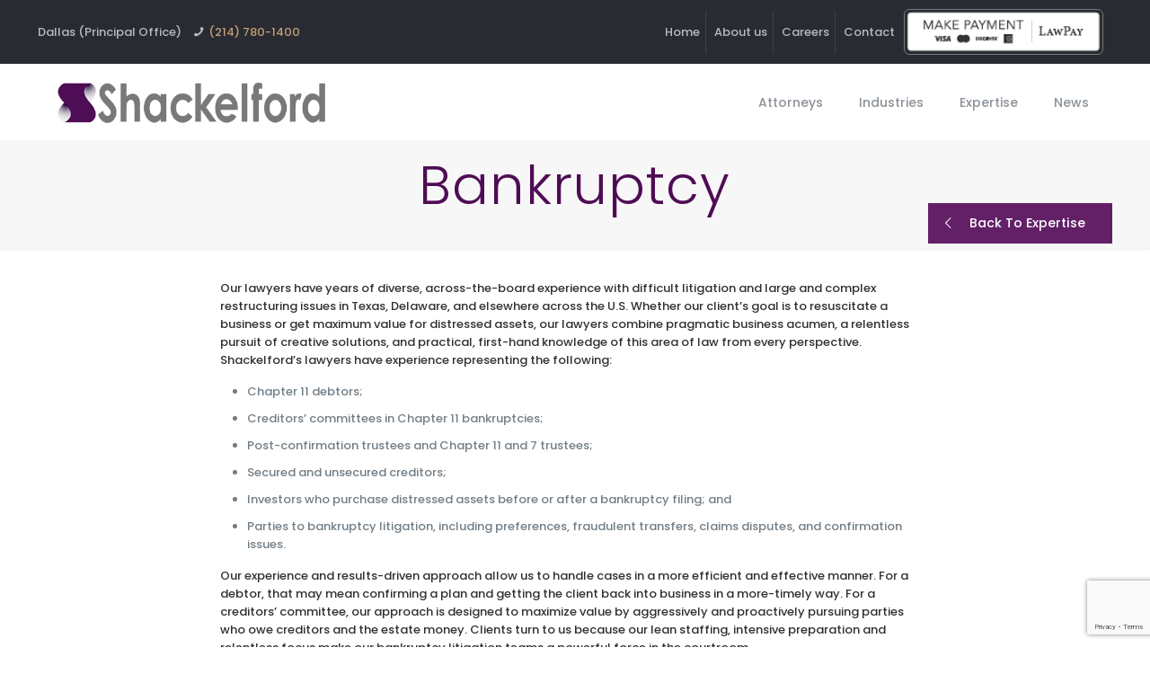

--- FILE ---
content_type: text/html; charset=UTF-8
request_url: https://shackelford.law/expertise-item/bankruptcy/
body_size: 34156
content:
<!DOCTYPE html>
<html dir="ltr" lang="en-US" prefix="og: https://ogp.me/ns#" class="no-js" itemscope itemtype="https://schema.org/WebPage">

<head>

<meta charset="UTF-8" />
<meta name="description" content="Our lawyers have years of diverse, across-the-board experience with difficult litigation and large and complex restructuring issues. More on bankruptcy..."/>
<meta name="keywords" content="debt, bankruptcy, finances, hire an attorney, file for bankruptcy"/>
<link rel="alternate" hreflang="en-US" href="https://shackelford.law/expertise-item/bankruptcy/"/>
<!-- Global site tag (gtag.js) - Google Analytics -->
<script async src="https://www.googletagmanager.com/gtag/js?id=UA-128310047-1"></script>
<script>
  window.dataLayer = window.dataLayer || [];
  function gtag(){dataLayer.push(arguments);}
  gtag('js', new Date());

  gtag('config', 'UA-128310047-1');
</script><title>Bankruptcy - Shackelford, McKinley &amp; Norton, LLP</title>
<script type="text/javascript"> var wmts_license_status = "invalid";</script><style id="wmts-essential">
		.wmts_container{
		height: 80px;
		overflow: hidden;
		}

		.wmts_container>*{
		opacity: .01;
		}
	</style>	<style>img:is([sizes="auto" i], [sizes^="auto," i]) { contain-intrinsic-size: 3000px 1500px }</style>
	
		<!-- All in One SEO 4.8.8 - aioseo.com -->
	<meta name="description" content="Our lawyers have years of diverse, across-the-board experience with difficult litigation and large and complex restructuring issues. More on bankruptcy..." />
	<meta name="robots" content="max-image-preview:large" />
	<meta name="author" content="ciadmin"/>
	<link rel="canonical" href="https://shackelford.law/expertise-item/bankruptcy/" />
	<meta name="generator" content="All in One SEO (AIOSEO) 4.8.8" />
		<meta property="og:locale" content="en_US" />
		<meta property="og:site_name" content="Shackelford, McKinley &amp; Norton, LLP" />
		<meta property="og:type" content="article" />
		<meta property="og:title" content="Bankruptcy - Shackelford, McKinley &amp; Norton, LLP" />
		<meta property="og:description" content="Our lawyers have years of diverse, across-the-board experience with difficult litigation and large and complex restructuring issues. More on bankruptcy..." />
		<meta property="og:url" content="https://shackelford.law/expertise-item/bankruptcy/" />
		<meta property="og:image" content="https://shackelford.law/wp-content/uploads/2018/08/bankruptcy-1000x600.jpg" />
		<meta property="og:image:secure_url" content="https://shackelford.law/wp-content/uploads/2018/08/bankruptcy-1000x600.jpg" />
		<meta property="og:image:width" content="1000" />
		<meta property="og:image:height" content="620" />
		<meta property="article:published_time" content="2018-08-13T17:36:15+00:00" />
		<meta property="article:modified_time" content="2024-07-30T22:24:30+00:00" />
		<meta name="twitter:card" content="summary_large_image" />
		<meta name="twitter:title" content="Bankruptcy - Shackelford, McKinley &amp; Norton, LLP" />
		<meta name="twitter:description" content="Our lawyers have years of diverse, across-the-board experience with difficult litigation and large and complex restructuring issues. More on bankruptcy..." />
		<meta name="twitter:image" content="https://shackelford.law/wp-content/uploads/2018/08/bankruptcy-1000x600.jpg" />
		<meta name="twitter:label1" content="Written by" />
		<meta name="twitter:data1" content="ciadmin" />
		<script type="application/ld+json" class="aioseo-schema">
			{"@context":"https:\/\/schema.org","@graph":[{"@type":"BreadcrumbList","@id":"https:\/\/shackelford.law\/expertise-item\/bankruptcy\/#breadcrumblist","itemListElement":[{"@type":"ListItem","@id":"https:\/\/shackelford.law#listItem","position":1,"name":"Home","item":"https:\/\/shackelford.law","nextItem":{"@type":"ListItem","@id":"https:\/\/shackelford.law\/expertise-types\/expertise-area\/#listItem","name":"Expertise Area"}},{"@type":"ListItem","@id":"https:\/\/shackelford.law\/expertise-types\/expertise-area\/#listItem","position":2,"name":"Expertise Area","item":"https:\/\/shackelford.law\/expertise-types\/expertise-area\/","nextItem":{"@type":"ListItem","@id":"https:\/\/shackelford.law\/expertise-item\/bankruptcy\/#listItem","name":"Bankruptcy"},"previousItem":{"@type":"ListItem","@id":"https:\/\/shackelford.law#listItem","name":"Home"}},{"@type":"ListItem","@id":"https:\/\/shackelford.law\/expertise-item\/bankruptcy\/#listItem","position":3,"name":"Bankruptcy","previousItem":{"@type":"ListItem","@id":"https:\/\/shackelford.law\/expertise-types\/expertise-area\/#listItem","name":"Expertise Area"}}]},{"@type":"Organization","@id":"https:\/\/shackelford.law\/#organization","name":"Shackelford, Bowen, McKinley &amp; Norton, LLP","description":"Business & Entertainment Law, Dallas | Fort Worth | Austin","url":"https:\/\/shackelford.law\/","email":"info@shackelfordlaw.com","telephone":"+12147801400","logo":{"@type":"ImageObject","url":"https:\/\/shackelford.law\/wp-content\/uploads\/2025\/07\/ShackelfordLogo.png","@id":"https:\/\/shackelford.law\/expertise-item\/bankruptcy\/#organizationLogo","width":507,"height":76,"caption":"Shackelford Logo"},"image":{"@id":"https:\/\/shackelford.law\/expertise-item\/bankruptcy\/#organizationLogo"}},{"@type":"Person","@id":"https:\/\/shackelford.law\/author\/ciadmin\/#author","url":"https:\/\/shackelford.law\/author\/ciadmin\/","name":"ciadmin","image":{"@type":"ImageObject","@id":"https:\/\/shackelford.law\/expertise-item\/bankruptcy\/#authorImage","url":"https:\/\/secure.gravatar.com\/avatar\/1bbc8ec180da8851ae1b050d1cda068c946f9e6f052fa76f201afb84d95af43e?s=96&d=mm&r=g","width":96,"height":96,"caption":"ciadmin"}},{"@type":"WebPage","@id":"https:\/\/shackelford.law\/expertise-item\/bankruptcy\/#webpage","url":"https:\/\/shackelford.law\/expertise-item\/bankruptcy\/","name":"Bankruptcy - Shackelford, McKinley & Norton, LLP","description":"Our lawyers have years of diverse, across-the-board experience with difficult litigation and large and complex restructuring issues. More on bankruptcy...","inLanguage":"en-US","isPartOf":{"@id":"https:\/\/shackelford.law\/#website"},"breadcrumb":{"@id":"https:\/\/shackelford.law\/expertise-item\/bankruptcy\/#breadcrumblist"},"author":{"@id":"https:\/\/shackelford.law\/author\/ciadmin\/#author"},"creator":{"@id":"https:\/\/shackelford.law\/author\/ciadmin\/#author"},"image":{"@type":"ImageObject","url":"https:\/\/shackelford.law\/wp-content\/uploads\/2018\/08\/bankruptcy-1000x600.jpg","@id":"https:\/\/shackelford.law\/expertise-item\/bankruptcy\/#mainImage","width":1000,"height":620,"caption":"bankruptcy 1000x600"},"primaryImageOfPage":{"@id":"https:\/\/shackelford.law\/expertise-item\/bankruptcy\/#mainImage"},"datePublished":"2018-08-13T17:36:15+00:00","dateModified":"2024-07-30T22:24:30+00:00"},{"@type":"WebSite","@id":"https:\/\/shackelford.law\/#website","url":"https:\/\/shackelford.law\/","name":"Shackelford, Bowen, McKinley & Norton, LLP","description":"Business & Entertainment Law, Dallas | Fort Worth | Austin","inLanguage":"en-US","publisher":{"@id":"https:\/\/shackelford.law\/#organization"}}]}
		</script>
		<!-- All in One SEO -->

<meta name="format-detection" content="telephone=no">
<meta name="viewport" content="width=device-width, initial-scale=1, maximum-scale=1" />
<link rel="shortcut icon" href="https://shackelford.law/wp-content/uploads/2018/04/Scheck-favicon.png" type="image/x-icon" />
<link rel='dns-prefetch' href='//stats.wp.com' />
<link rel='dns-prefetch' href='//fonts.googleapis.com' />
<link rel="alternate" type="application/rss+xml" title="Shackelford, McKinley &amp; Norton, LLP &raquo; Feed" href="https://shackelford.law/feed/" />
<link rel="alternate" type="application/rss+xml" title="Shackelford, McKinley &amp; Norton, LLP &raquo; Comments Feed" href="https://shackelford.law/comments/feed/" />
<link rel="alternate" type="application/rss+xml" title="Shackelford, McKinley &amp; Norton, LLP &raquo; Bankruptcy Comments Feed" href="https://shackelford.law/expertise-item/bankruptcy/feed/" />
<script type="text/javascript">
/* <![CDATA[ */
window._wpemojiSettings = {"baseUrl":"https:\/\/s.w.org\/images\/core\/emoji\/16.0.1\/72x72\/","ext":".png","svgUrl":"https:\/\/s.w.org\/images\/core\/emoji\/16.0.1\/svg\/","svgExt":".svg","source":{"concatemoji":"https:\/\/shackelford.law\/wp-includes\/js\/wp-emoji-release.min.js?ver=6.8.3"}};
/*! This file is auto-generated */
!function(s,n){var o,i,e;function c(e){try{var t={supportTests:e,timestamp:(new Date).valueOf()};sessionStorage.setItem(o,JSON.stringify(t))}catch(e){}}function p(e,t,n){e.clearRect(0,0,e.canvas.width,e.canvas.height),e.fillText(t,0,0);var t=new Uint32Array(e.getImageData(0,0,e.canvas.width,e.canvas.height).data),a=(e.clearRect(0,0,e.canvas.width,e.canvas.height),e.fillText(n,0,0),new Uint32Array(e.getImageData(0,0,e.canvas.width,e.canvas.height).data));return t.every(function(e,t){return e===a[t]})}function u(e,t){e.clearRect(0,0,e.canvas.width,e.canvas.height),e.fillText(t,0,0);for(var n=e.getImageData(16,16,1,1),a=0;a<n.data.length;a++)if(0!==n.data[a])return!1;return!0}function f(e,t,n,a){switch(t){case"flag":return n(e,"\ud83c\udff3\ufe0f\u200d\u26a7\ufe0f","\ud83c\udff3\ufe0f\u200b\u26a7\ufe0f")?!1:!n(e,"\ud83c\udde8\ud83c\uddf6","\ud83c\udde8\u200b\ud83c\uddf6")&&!n(e,"\ud83c\udff4\udb40\udc67\udb40\udc62\udb40\udc65\udb40\udc6e\udb40\udc67\udb40\udc7f","\ud83c\udff4\u200b\udb40\udc67\u200b\udb40\udc62\u200b\udb40\udc65\u200b\udb40\udc6e\u200b\udb40\udc67\u200b\udb40\udc7f");case"emoji":return!a(e,"\ud83e\udedf")}return!1}function g(e,t,n,a){var r="undefined"!=typeof WorkerGlobalScope&&self instanceof WorkerGlobalScope?new OffscreenCanvas(300,150):s.createElement("canvas"),o=r.getContext("2d",{willReadFrequently:!0}),i=(o.textBaseline="top",o.font="600 32px Arial",{});return e.forEach(function(e){i[e]=t(o,e,n,a)}),i}function t(e){var t=s.createElement("script");t.src=e,t.defer=!0,s.head.appendChild(t)}"undefined"!=typeof Promise&&(o="wpEmojiSettingsSupports",i=["flag","emoji"],n.supports={everything:!0,everythingExceptFlag:!0},e=new Promise(function(e){s.addEventListener("DOMContentLoaded",e,{once:!0})}),new Promise(function(t){var n=function(){try{var e=JSON.parse(sessionStorage.getItem(o));if("object"==typeof e&&"number"==typeof e.timestamp&&(new Date).valueOf()<e.timestamp+604800&&"object"==typeof e.supportTests)return e.supportTests}catch(e){}return null}();if(!n){if("undefined"!=typeof Worker&&"undefined"!=typeof OffscreenCanvas&&"undefined"!=typeof URL&&URL.createObjectURL&&"undefined"!=typeof Blob)try{var e="postMessage("+g.toString()+"("+[JSON.stringify(i),f.toString(),p.toString(),u.toString()].join(",")+"));",a=new Blob([e],{type:"text/javascript"}),r=new Worker(URL.createObjectURL(a),{name:"wpTestEmojiSupports"});return void(r.onmessage=function(e){c(n=e.data),r.terminate(),t(n)})}catch(e){}c(n=g(i,f,p,u))}t(n)}).then(function(e){for(var t in e)n.supports[t]=e[t],n.supports.everything=n.supports.everything&&n.supports[t],"flag"!==t&&(n.supports.everythingExceptFlag=n.supports.everythingExceptFlag&&n.supports[t]);n.supports.everythingExceptFlag=n.supports.everythingExceptFlag&&!n.supports.flag,n.DOMReady=!1,n.readyCallback=function(){n.DOMReady=!0}}).then(function(){return e}).then(function(){var e;n.supports.everything||(n.readyCallback(),(e=n.source||{}).concatemoji?t(e.concatemoji):e.wpemoji&&e.twemoji&&(t(e.twemoji),t(e.wpemoji)))}))}((window,document),window._wpemojiSettings);
/* ]]> */
</script>
<style id='wp-emoji-styles-inline-css' type='text/css'>

	img.wp-smiley, img.emoji {
		display: inline !important;
		border: none !important;
		box-shadow: none !important;
		height: 1em !important;
		width: 1em !important;
		margin: 0 0.07em !important;
		vertical-align: -0.1em !important;
		background: none !important;
		padding: 0 !important;
	}
</style>
<link rel='stylesheet' id='wp-block-library-css' href='https://shackelford.law/wp-includes/css/dist/block-library/style.min.css?ver=6.8.3' type='text/css' media='all' />
<style id='classic-theme-styles-inline-css' type='text/css'>
/*! This file is auto-generated */
.wp-block-button__link{color:#fff;background-color:#32373c;border-radius:9999px;box-shadow:none;text-decoration:none;padding:calc(.667em + 2px) calc(1.333em + 2px);font-size:1.125em}.wp-block-file__button{background:#32373c;color:#fff;text-decoration:none}
</style>
<link rel='stylesheet' id='mediaelement-css' href='https://shackelford.law/wp-includes/js/mediaelement/mediaelementplayer-legacy.min.css?ver=4.2.17' type='text/css' media='all' />
<link rel='stylesheet' id='wp-mediaelement-css' href='https://shackelford.law/wp-includes/js/mediaelement/wp-mediaelement.min.css?ver=6.8.3' type='text/css' media='all' />
<style id='jetpack-sharing-buttons-style-inline-css' type='text/css'>
.jetpack-sharing-buttons__services-list{display:flex;flex-direction:row;flex-wrap:wrap;gap:0;list-style-type:none;margin:5px;padding:0}.jetpack-sharing-buttons__services-list.has-small-icon-size{font-size:12px}.jetpack-sharing-buttons__services-list.has-normal-icon-size{font-size:16px}.jetpack-sharing-buttons__services-list.has-large-icon-size{font-size:24px}.jetpack-sharing-buttons__services-list.has-huge-icon-size{font-size:36px}@media print{.jetpack-sharing-buttons__services-list{display:none!important}}.editor-styles-wrapper .wp-block-jetpack-sharing-buttons{gap:0;padding-inline-start:0}ul.jetpack-sharing-buttons__services-list.has-background{padding:1.25em 2.375em}
</style>
<style id='global-styles-inline-css' type='text/css'>
:root{--wp--preset--aspect-ratio--square: 1;--wp--preset--aspect-ratio--4-3: 4/3;--wp--preset--aspect-ratio--3-4: 3/4;--wp--preset--aspect-ratio--3-2: 3/2;--wp--preset--aspect-ratio--2-3: 2/3;--wp--preset--aspect-ratio--16-9: 16/9;--wp--preset--aspect-ratio--9-16: 9/16;--wp--preset--color--black: #000000;--wp--preset--color--cyan-bluish-gray: #abb8c3;--wp--preset--color--white: #ffffff;--wp--preset--color--pale-pink: #f78da7;--wp--preset--color--vivid-red: #cf2e2e;--wp--preset--color--luminous-vivid-orange: #ff6900;--wp--preset--color--luminous-vivid-amber: #fcb900;--wp--preset--color--light-green-cyan: #7bdcb5;--wp--preset--color--vivid-green-cyan: #00d084;--wp--preset--color--pale-cyan-blue: #8ed1fc;--wp--preset--color--vivid-cyan-blue: #0693e3;--wp--preset--color--vivid-purple: #9b51e0;--wp--preset--gradient--vivid-cyan-blue-to-vivid-purple: linear-gradient(135deg,rgba(6,147,227,1) 0%,rgb(155,81,224) 100%);--wp--preset--gradient--light-green-cyan-to-vivid-green-cyan: linear-gradient(135deg,rgb(122,220,180) 0%,rgb(0,208,130) 100%);--wp--preset--gradient--luminous-vivid-amber-to-luminous-vivid-orange: linear-gradient(135deg,rgba(252,185,0,1) 0%,rgba(255,105,0,1) 100%);--wp--preset--gradient--luminous-vivid-orange-to-vivid-red: linear-gradient(135deg,rgba(255,105,0,1) 0%,rgb(207,46,46) 100%);--wp--preset--gradient--very-light-gray-to-cyan-bluish-gray: linear-gradient(135deg,rgb(238,238,238) 0%,rgb(169,184,195) 100%);--wp--preset--gradient--cool-to-warm-spectrum: linear-gradient(135deg,rgb(74,234,220) 0%,rgb(151,120,209) 20%,rgb(207,42,186) 40%,rgb(238,44,130) 60%,rgb(251,105,98) 80%,rgb(254,248,76) 100%);--wp--preset--gradient--blush-light-purple: linear-gradient(135deg,rgb(255,206,236) 0%,rgb(152,150,240) 100%);--wp--preset--gradient--blush-bordeaux: linear-gradient(135deg,rgb(254,205,165) 0%,rgb(254,45,45) 50%,rgb(107,0,62) 100%);--wp--preset--gradient--luminous-dusk: linear-gradient(135deg,rgb(255,203,112) 0%,rgb(199,81,192) 50%,rgb(65,88,208) 100%);--wp--preset--gradient--pale-ocean: linear-gradient(135deg,rgb(255,245,203) 0%,rgb(182,227,212) 50%,rgb(51,167,181) 100%);--wp--preset--gradient--electric-grass: linear-gradient(135deg,rgb(202,248,128) 0%,rgb(113,206,126) 100%);--wp--preset--gradient--midnight: linear-gradient(135deg,rgb(2,3,129) 0%,rgb(40,116,252) 100%);--wp--preset--font-size--small: 13px;--wp--preset--font-size--medium: 20px;--wp--preset--font-size--large: 36px;--wp--preset--font-size--x-large: 42px;--wp--preset--spacing--20: 0.44rem;--wp--preset--spacing--30: 0.67rem;--wp--preset--spacing--40: 1rem;--wp--preset--spacing--50: 1.5rem;--wp--preset--spacing--60: 2.25rem;--wp--preset--spacing--70: 3.38rem;--wp--preset--spacing--80: 5.06rem;--wp--preset--shadow--natural: 6px 6px 9px rgba(0, 0, 0, 0.2);--wp--preset--shadow--deep: 12px 12px 50px rgba(0, 0, 0, 0.4);--wp--preset--shadow--sharp: 6px 6px 0px rgba(0, 0, 0, 0.2);--wp--preset--shadow--outlined: 6px 6px 0px -3px rgba(255, 255, 255, 1), 6px 6px rgba(0, 0, 0, 1);--wp--preset--shadow--crisp: 6px 6px 0px rgba(0, 0, 0, 1);}:where(.is-layout-flex){gap: 0.5em;}:where(.is-layout-grid){gap: 0.5em;}body .is-layout-flex{display: flex;}.is-layout-flex{flex-wrap: wrap;align-items: center;}.is-layout-flex > :is(*, div){margin: 0;}body .is-layout-grid{display: grid;}.is-layout-grid > :is(*, div){margin: 0;}:where(.wp-block-columns.is-layout-flex){gap: 2em;}:where(.wp-block-columns.is-layout-grid){gap: 2em;}:where(.wp-block-post-template.is-layout-flex){gap: 1.25em;}:where(.wp-block-post-template.is-layout-grid){gap: 1.25em;}.has-black-color{color: var(--wp--preset--color--black) !important;}.has-cyan-bluish-gray-color{color: var(--wp--preset--color--cyan-bluish-gray) !important;}.has-white-color{color: var(--wp--preset--color--white) !important;}.has-pale-pink-color{color: var(--wp--preset--color--pale-pink) !important;}.has-vivid-red-color{color: var(--wp--preset--color--vivid-red) !important;}.has-luminous-vivid-orange-color{color: var(--wp--preset--color--luminous-vivid-orange) !important;}.has-luminous-vivid-amber-color{color: var(--wp--preset--color--luminous-vivid-amber) !important;}.has-light-green-cyan-color{color: var(--wp--preset--color--light-green-cyan) !important;}.has-vivid-green-cyan-color{color: var(--wp--preset--color--vivid-green-cyan) !important;}.has-pale-cyan-blue-color{color: var(--wp--preset--color--pale-cyan-blue) !important;}.has-vivid-cyan-blue-color{color: var(--wp--preset--color--vivid-cyan-blue) !important;}.has-vivid-purple-color{color: var(--wp--preset--color--vivid-purple) !important;}.has-black-background-color{background-color: var(--wp--preset--color--black) !important;}.has-cyan-bluish-gray-background-color{background-color: var(--wp--preset--color--cyan-bluish-gray) !important;}.has-white-background-color{background-color: var(--wp--preset--color--white) !important;}.has-pale-pink-background-color{background-color: var(--wp--preset--color--pale-pink) !important;}.has-vivid-red-background-color{background-color: var(--wp--preset--color--vivid-red) !important;}.has-luminous-vivid-orange-background-color{background-color: var(--wp--preset--color--luminous-vivid-orange) !important;}.has-luminous-vivid-amber-background-color{background-color: var(--wp--preset--color--luminous-vivid-amber) !important;}.has-light-green-cyan-background-color{background-color: var(--wp--preset--color--light-green-cyan) !important;}.has-vivid-green-cyan-background-color{background-color: var(--wp--preset--color--vivid-green-cyan) !important;}.has-pale-cyan-blue-background-color{background-color: var(--wp--preset--color--pale-cyan-blue) !important;}.has-vivid-cyan-blue-background-color{background-color: var(--wp--preset--color--vivid-cyan-blue) !important;}.has-vivid-purple-background-color{background-color: var(--wp--preset--color--vivid-purple) !important;}.has-black-border-color{border-color: var(--wp--preset--color--black) !important;}.has-cyan-bluish-gray-border-color{border-color: var(--wp--preset--color--cyan-bluish-gray) !important;}.has-white-border-color{border-color: var(--wp--preset--color--white) !important;}.has-pale-pink-border-color{border-color: var(--wp--preset--color--pale-pink) !important;}.has-vivid-red-border-color{border-color: var(--wp--preset--color--vivid-red) !important;}.has-luminous-vivid-orange-border-color{border-color: var(--wp--preset--color--luminous-vivid-orange) !important;}.has-luminous-vivid-amber-border-color{border-color: var(--wp--preset--color--luminous-vivid-amber) !important;}.has-light-green-cyan-border-color{border-color: var(--wp--preset--color--light-green-cyan) !important;}.has-vivid-green-cyan-border-color{border-color: var(--wp--preset--color--vivid-green-cyan) !important;}.has-pale-cyan-blue-border-color{border-color: var(--wp--preset--color--pale-cyan-blue) !important;}.has-vivid-cyan-blue-border-color{border-color: var(--wp--preset--color--vivid-cyan-blue) !important;}.has-vivid-purple-border-color{border-color: var(--wp--preset--color--vivid-purple) !important;}.has-vivid-cyan-blue-to-vivid-purple-gradient-background{background: var(--wp--preset--gradient--vivid-cyan-blue-to-vivid-purple) !important;}.has-light-green-cyan-to-vivid-green-cyan-gradient-background{background: var(--wp--preset--gradient--light-green-cyan-to-vivid-green-cyan) !important;}.has-luminous-vivid-amber-to-luminous-vivid-orange-gradient-background{background: var(--wp--preset--gradient--luminous-vivid-amber-to-luminous-vivid-orange) !important;}.has-luminous-vivid-orange-to-vivid-red-gradient-background{background: var(--wp--preset--gradient--luminous-vivid-orange-to-vivid-red) !important;}.has-very-light-gray-to-cyan-bluish-gray-gradient-background{background: var(--wp--preset--gradient--very-light-gray-to-cyan-bluish-gray) !important;}.has-cool-to-warm-spectrum-gradient-background{background: var(--wp--preset--gradient--cool-to-warm-spectrum) !important;}.has-blush-light-purple-gradient-background{background: var(--wp--preset--gradient--blush-light-purple) !important;}.has-blush-bordeaux-gradient-background{background: var(--wp--preset--gradient--blush-bordeaux) !important;}.has-luminous-dusk-gradient-background{background: var(--wp--preset--gradient--luminous-dusk) !important;}.has-pale-ocean-gradient-background{background: var(--wp--preset--gradient--pale-ocean) !important;}.has-electric-grass-gradient-background{background: var(--wp--preset--gradient--electric-grass) !important;}.has-midnight-gradient-background{background: var(--wp--preset--gradient--midnight) !important;}.has-small-font-size{font-size: var(--wp--preset--font-size--small) !important;}.has-medium-font-size{font-size: var(--wp--preset--font-size--medium) !important;}.has-large-font-size{font-size: var(--wp--preset--font-size--large) !important;}.has-x-large-font-size{font-size: var(--wp--preset--font-size--x-large) !important;}
:where(.wp-block-post-template.is-layout-flex){gap: 1.25em;}:where(.wp-block-post-template.is-layout-grid){gap: 1.25em;}
:where(.wp-block-columns.is-layout-flex){gap: 2em;}:where(.wp-block-columns.is-layout-grid){gap: 2em;}
:root :where(.wp-block-pullquote){font-size: 1.5em;line-height: 1.6;}
</style>
<link rel='stylesheet' id='contact-form-7-css' href='https://shackelford.law/wp-content/plugins/contact-form-7/includes/css/styles.css?ver=6.1.2' type='text/css' media='all' />
<link rel='stylesheet' id='rs-plugin-settings-css' href='https://shackelford.law/wp-content/plugins/revslider/public/assets/css/rs6.css?ver=6.1.4' type='text/css' media='all' />
<style id='rs-plugin-settings-inline-css' type='text/css'>
#rs-demo-id {}
</style>
<link rel='stylesheet' id='wp-terms-popup-css' href='https://shackelford.law/wp-content/plugins/wp-terms-popup/public/css/wp-terms-popup-public.css?ver=2.10.0' type='text/css' media='all' />
<link rel='stylesheet' id='style-css' href='https://shackelford.law/wp-content/themes/betheme/style.css?ver=21.5.3' type='text/css' media='all' />
<link rel='stylesheet' id='mfn-base-css' href='https://shackelford.law/wp-content/themes/betheme/css/base.css?ver=21.5.3' type='text/css' media='all' />
<link rel='stylesheet' id='mfn-layout-css' href='https://shackelford.law/wp-content/themes/betheme/css/layout.css?ver=21.5.3' type='text/css' media='all' />
<link rel='stylesheet' id='mfn-shortcodes-css' href='https://shackelford.law/wp-content/themes/betheme/css/shortcodes.css?ver=21.5.3' type='text/css' media='all' />
<link rel='stylesheet' id='mfn-animations-css' href='https://shackelford.law/wp-content/themes/betheme/assets/animations/animations.min.css?ver=21.5.3' type='text/css' media='all' />
<link rel='stylesheet' id='mfn-jquery-ui-css' href='https://shackelford.law/wp-content/themes/betheme/assets/ui/jquery.ui.all.css?ver=21.5.3' type='text/css' media='all' />
<link rel='stylesheet' id='mfn-jplayer-css' href='https://shackelford.law/wp-content/themes/betheme/assets/jplayer/css/jplayer.blue.monday.css?ver=21.5.3' type='text/css' media='all' />
<link rel='stylesheet' id='mfn-responsive-css' href='https://shackelford.law/wp-content/themes/betheme/css/responsive.css?ver=21.5.3' type='text/css' media='all' />
<link rel='stylesheet' id='mfn-fonts-css' href='https://fonts.googleapis.com/css?family=Poppins%3A1%2C300%2C400%2C400italic%2C500%2C700%2C700italic&#038;ver=6.8.3' type='text/css' media='all' />
<style id='mfn-dynamic-inline-css' type='text/css'>
@media only screen and (min-width: 1240px){body:not(.header-simple) #Top_bar #menu{display:block!important}.tr-menu #Top_bar #menu{background:none!important}#Top_bar .menu > li > ul.mfn-megamenu{width:984px}#Top_bar .menu > li > ul.mfn-megamenu > li{float:left}#Top_bar .menu > li > ul.mfn-megamenu > li.mfn-megamenu-cols-1{width:100%}#Top_bar .menu > li > ul.mfn-megamenu > li.mfn-megamenu-cols-2{width:50%}#Top_bar .menu > li > ul.mfn-megamenu > li.mfn-megamenu-cols-3{width:33.33%}#Top_bar .menu > li > ul.mfn-megamenu > li.mfn-megamenu-cols-4{width:25%}#Top_bar .menu > li > ul.mfn-megamenu > li.mfn-megamenu-cols-5{width:20%}#Top_bar .menu > li > ul.mfn-megamenu > li.mfn-megamenu-cols-6{width:16.66%}#Top_bar .menu > li > ul.mfn-megamenu > li > ul{display:block!important;position:inherit;left:auto;top:auto;border-width:0 1px 0 0}#Top_bar .menu > li > ul.mfn-megamenu > li:last-child > ul{border:0}#Top_bar .menu > li > ul.mfn-megamenu > li > ul li{width:auto}#Top_bar .menu > li > ul.mfn-megamenu a.mfn-megamenu-title{text-transform:uppercase;font-weight:400;background:none}#Top_bar .menu > li > ul.mfn-megamenu a .menu-arrow{display:none}.menuo-right #Top_bar .menu > li > ul.mfn-megamenu{left:auto;right:0}.menuo-right #Top_bar .menu > li > ul.mfn-megamenu-bg{box-sizing:border-box}#Top_bar .menu > li > ul.mfn-megamenu-bg{padding:20px 166px 20px 20px;background-repeat:no-repeat;background-position:right bottom}.rtl #Top_bar .menu > li > ul.mfn-megamenu-bg{padding-left:166px;padding-right:20px;background-position:left bottom}#Top_bar .menu > li > ul.mfn-megamenu-bg > li{background:none}#Top_bar .menu > li > ul.mfn-megamenu-bg > li a{border:none}#Top_bar .menu > li > ul.mfn-megamenu-bg > li > ul{background:none!important;-webkit-box-shadow:0 0 0 0;-moz-box-shadow:0 0 0 0;box-shadow:0 0 0 0}.mm-vertical #Top_bar .container{position:relative;}.mm-vertical #Top_bar .top_bar_left{position:static;}.mm-vertical #Top_bar .menu > li ul{box-shadow:0 0 0 0 transparent!important;background-image:none;}.mm-vertical #Top_bar .menu > li > ul.mfn-megamenu{width:98%!important;margin:0 1%;padding:20px 0;}.mm-vertical.header-plain #Top_bar .menu > li > ul.mfn-megamenu{width:100%!important;margin:0;}.mm-vertical #Top_bar .menu > li > ul.mfn-megamenu > li{display:table-cell;float:none!important;width:10%;padding:0 15px;border-right:1px solid rgba(0, 0, 0, 0.05);}.mm-vertical #Top_bar .menu > li > ul.mfn-megamenu > li:last-child{border-right-width:0}.mm-vertical #Top_bar .menu > li > ul.mfn-megamenu > li.hide-border{border-right-width:0}.mm-vertical #Top_bar .menu > li > ul.mfn-megamenu > li a{border-bottom-width:0;padding:9px 15px;line-height:120%;}.mm-vertical #Top_bar .menu > li > ul.mfn-megamenu a.mfn-megamenu-title{font-weight:700;}.rtl .mm-vertical #Top_bar .menu > li > ul.mfn-megamenu > li:first-child{border-right-width:0}.rtl .mm-vertical #Top_bar .menu > li > ul.mfn-megamenu > li:last-child{border-right-width:1px}.header-plain:not(.menuo-right) #Header .top_bar_left{width:auto!important}.header-stack.header-center #Top_bar #menu{display:inline-block!important}.header-simple #Top_bar #menu{display:none;height:auto;width:300px;bottom:auto;top:100%;right:1px;position:absolute;margin:0}.header-simple #Header a.responsive-menu-toggle{display:block;right:10px}.header-simple #Top_bar #menu > ul{width:100%;float:left}.header-simple #Top_bar #menu ul li{width:100%;padding-bottom:0;border-right:0;position:relative}.header-simple #Top_bar #menu ul li a{padding:0 20px;margin:0;display:block;height:auto;line-height:normal;border:none}.header-simple #Top_bar #menu ul li a:after{display:none}.header-simple #Top_bar #menu ul li a span{border:none;line-height:44px;display:inline;padding:0}.header-simple #Top_bar #menu ul li.submenu .menu-toggle{display:block;position:absolute;right:0;top:0;width:44px;height:44px;line-height:44px;font-size:30px;font-weight:300;text-align:center;cursor:pointer;color:#444;opacity:0.33;}.header-simple #Top_bar #menu ul li.submenu .menu-toggle:after{content:"+"}.header-simple #Top_bar #menu ul li.hover > .menu-toggle:after{content:"-"}.header-simple #Top_bar #menu ul li.hover a{border-bottom:0}.header-simple #Top_bar #menu ul.mfn-megamenu li .menu-toggle{display:none}.header-simple #Top_bar #menu ul li ul{position:relative!important;left:0!important;top:0;padding:0;margin:0!important;width:auto!important;background-image:none}.header-simple #Top_bar #menu ul li ul li{width:100%!important;display:block;padding:0;}.header-simple #Top_bar #menu ul li ul li a{padding:0 20px 0 30px}.header-simple #Top_bar #menu ul li ul li a .menu-arrow{display:none}.header-simple #Top_bar #menu ul li ul li a span{padding:0}.header-simple #Top_bar #menu ul li ul li a span:after{display:none!important}.header-simple #Top_bar .menu > li > ul.mfn-megamenu a.mfn-megamenu-title{text-transform:uppercase;font-weight:400}.header-simple #Top_bar .menu > li > ul.mfn-megamenu > li > ul{display:block!important;position:inherit;left:auto;top:auto}.header-simple #Top_bar #menu ul li ul li ul{border-left:0!important;padding:0;top:0}.header-simple #Top_bar #menu ul li ul li ul li a{padding:0 20px 0 40px}.rtl.header-simple #Top_bar #menu{left:1px;right:auto}.rtl.header-simple #Top_bar a.responsive-menu-toggle{left:10px;right:auto}.rtl.header-simple #Top_bar #menu ul li.submenu .menu-toggle{left:0;right:auto}.rtl.header-simple #Top_bar #menu ul li ul{left:auto!important;right:0!important}.rtl.header-simple #Top_bar #menu ul li ul li a{padding:0 30px 0 20px}.rtl.header-simple #Top_bar #menu ul li ul li ul li a{padding:0 40px 0 20px}.menu-highlight #Top_bar .menu > li{margin:0 2px}.menu-highlight:not(.header-creative) #Top_bar .menu > li > a{margin:20px 0;padding:0;-webkit-border-radius:5px;border-radius:5px}.menu-highlight #Top_bar .menu > li > a:after{display:none}.menu-highlight #Top_bar .menu > li > a span:not(.description){line-height:50px}.menu-highlight #Top_bar .menu > li > a span.description{display:none}.menu-highlight.header-stack #Top_bar .menu > li > a{margin:10px 0!important}.menu-highlight.header-stack #Top_bar .menu > li > a span:not(.description){line-height:40px}.menu-highlight.header-transparent #Top_bar .menu > li > a{margin:5px 0}.menu-highlight.header-simple #Top_bar #menu ul li,.menu-highlight.header-creative #Top_bar #menu ul li{margin:0}.menu-highlight.header-simple #Top_bar #menu ul li > a,.menu-highlight.header-creative #Top_bar #menu ul li > a{-webkit-border-radius:0;border-radius:0}.menu-highlight:not(.header-fixed):not(.header-simple) #Top_bar.is-sticky .menu > li > a{margin:10px 0!important;padding:5px 0!important}.menu-highlight:not(.header-fixed):not(.header-simple) #Top_bar.is-sticky .menu > li > a span{line-height:30px!important}.header-modern.menu-highlight.menuo-right .menu_wrapper{margin-right:20px}.menu-line-below #Top_bar .menu > li > a:after{top:auto;bottom:-4px}.menu-line-below #Top_bar.is-sticky .menu > li > a:after{top:auto;bottom:-4px}.menu-line-below-80 #Top_bar:not(.is-sticky) .menu > li > a:after{height:4px;left:10%;top:50%;margin-top:20px;width:80%}.menu-line-below-80-1 #Top_bar:not(.is-sticky) .menu > li > a:after{height:1px;left:10%;top:50%;margin-top:20px;width:80%}.menu-link-color #Top_bar .menu > li > a:after{display:none!important}.menu-arrow-top #Top_bar .menu > li > a:after{background:none repeat scroll 0 0 rgba(0,0,0,0)!important;border-color:#ccc transparent transparent;border-style:solid;border-width:7px 7px 0;display:block;height:0;left:50%;margin-left:-7px;top:0!important;width:0}.menu-arrow-top #Top_bar.is-sticky .menu > li > a:after{top:0!important}.menu-arrow-bottom #Top_bar .menu > li > a:after{background:none!important;border-color:transparent transparent #ccc;border-style:solid;border-width:0 7px 7px;display:block;height:0;left:50%;margin-left:-7px;top:auto;bottom:0;width:0}.menu-arrow-bottom #Top_bar.is-sticky .menu > li > a:after{top:auto;bottom:0}.menuo-no-borders #Top_bar .menu > li > a span{border-width:0!important}.menuo-no-borders #Header_creative #Top_bar .menu > li > a span{border-bottom-width:0}.menuo-no-borders.header-plain #Top_bar a#header_cart,.menuo-no-borders.header-plain #Top_bar a#search_button,.menuo-no-borders.header-plain #Top_bar .wpml-languages,.menuo-no-borders.header-plain #Top_bar a.action_button{border-width:0}.menuo-right #Top_bar .menu_wrapper{float:right}.menuo-right.header-stack:not(.header-center) #Top_bar .menu_wrapper{margin-right:150px}body.header-creative{padding-left:50px}body.header-creative.header-open{padding-left:250px}body.error404,body.under-construction,body.template-blank{padding-left:0!important}.header-creative.footer-fixed #Footer,.header-creative.footer-sliding #Footer,.header-creative.footer-stick #Footer.is-sticky{box-sizing:border-box;padding-left:50px;}.header-open.footer-fixed #Footer,.header-open.footer-sliding #Footer,.header-creative.footer-stick #Footer.is-sticky{padding-left:250px;}.header-rtl.header-creative.footer-fixed #Footer,.header-rtl.header-creative.footer-sliding #Footer,.header-rtl.header-creative.footer-stick #Footer.is-sticky{padding-left:0;padding-right:50px;}.header-rtl.header-open.footer-fixed #Footer,.header-rtl.header-open.footer-sliding #Footer,.header-rtl.header-creative.footer-stick #Footer.is-sticky{padding-right:250px;}#Header_creative{background-color:#fff;position:fixed;width:250px;height:100%;left:-200px;top:0;z-index:9002;-webkit-box-shadow:2px 0 4px 2px rgba(0,0,0,.15);box-shadow:2px 0 4px 2px rgba(0,0,0,.15)}#Header_creative .container{width:100%}#Header_creative .creative-wrapper{opacity:0;margin-right:50px}#Header_creative a.creative-menu-toggle{display:block;width:34px;height:34px;line-height:34px;font-size:22px;text-align:center;position:absolute;top:10px;right:8px;border-radius:3px}.admin-bar #Header_creative a.creative-menu-toggle{top:42px}#Header_creative #Top_bar{position:static;width:100%}#Header_creative #Top_bar .top_bar_left{width:100%!important;float:none}#Header_creative #Top_bar .top_bar_right{width:100%!important;float:none;height:auto;margin-bottom:35px;text-align:center;padding:0 20px;top:0;-webkit-box-sizing:border-box;-moz-box-sizing:border-box;box-sizing:border-box}#Header_creative #Top_bar .top_bar_right:before{display:none}#Header_creative #Top_bar .top_bar_right_wrapper{top:0}#Header_creative #Top_bar .logo{float:none;text-align:center;margin:15px 0}#Header_creative #Top_bar #menu{background-color:transparent}#Header_creative #Top_bar .menu_wrapper{float:none;margin:0 0 30px}#Header_creative #Top_bar .menu > li{width:100%;float:none;position:relative}#Header_creative #Top_bar .menu > li > a{padding:0;text-align:center}#Header_creative #Top_bar .menu > li > a:after{display:none}#Header_creative #Top_bar .menu > li > a span{border-right:0;border-bottom-width:1px;line-height:38px}#Header_creative #Top_bar .menu li ul{left:100%;right:auto;top:0;box-shadow:2px 2px 2px 0 rgba(0,0,0,0.03);-webkit-box-shadow:2px 2px 2px 0 rgba(0,0,0,0.03)}#Header_creative #Top_bar .menu > li > ul.mfn-megamenu{margin:0;width:700px!important;}#Header_creative #Top_bar .menu > li > ul.mfn-megamenu > li > ul{left:0}#Header_creative #Top_bar .menu li ul li a{padding-top:9px;padding-bottom:8px}#Header_creative #Top_bar .menu li ul li ul{top:0}#Header_creative #Top_bar .menu > li > a span.description{display:block;font-size:13px;line-height:28px!important;clear:both}#Header_creative #Top_bar .search_wrapper{left:100%;top:auto;bottom:0}#Header_creative #Top_bar a#header_cart{display:inline-block;float:none;top:3px}#Header_creative #Top_bar a#search_button{display:inline-block;float:none;top:3px}#Header_creative #Top_bar .wpml-languages{display:inline-block;float:none;top:0}#Header_creative #Top_bar .wpml-languages.enabled:hover a.active{padding-bottom:11px}#Header_creative #Top_bar .action_button{display:inline-block;float:none;top:16px;margin:0}#Header_creative #Top_bar .banner_wrapper{display:block;text-align:center}#Header_creative #Top_bar .banner_wrapper img{max-width:100%;height:auto;display:inline-block}#Header_creative #Action_bar{display:none;position:absolute;bottom:0;top:auto;clear:both;padding:0 20px;box-sizing:border-box}#Header_creative #Action_bar .contact_details{text-align:center;margin-bottom:20px}#Header_creative #Action_bar .contact_details li{padding:0}#Header_creative #Action_bar .social{float:none;text-align:center;padding:5px 0 15px}#Header_creative #Action_bar .social li{margin-bottom:2px}#Header_creative #Action_bar .social-menu{float:none;text-align:center}#Header_creative #Action_bar .social-menu li{border-color:rgba(0,0,0,.1)}#Header_creative .social li a{color:rgba(0,0,0,.5)}#Header_creative .social li a:hover{color:#000}#Header_creative .creative-social{position:absolute;bottom:10px;right:0;width:50px}#Header_creative .creative-social li{display:block;float:none;width:100%;text-align:center;margin-bottom:5px}.header-creative .fixed-nav.fixed-nav-prev{margin-left:50px}.header-creative.header-open .fixed-nav.fixed-nav-prev{margin-left:250px}.menuo-last #Header_creative #Top_bar .menu li.last ul{top:auto;bottom:0}.header-open #Header_creative{left:0}.header-open #Header_creative .creative-wrapper{opacity:1;margin:0!important;}.header-open #Header_creative .creative-menu-toggle,.header-open #Header_creative .creative-social{display:none}.header-open #Header_creative #Action_bar{display:block}body.header-rtl.header-creative{padding-left:0;padding-right:50px}.header-rtl #Header_creative{left:auto;right:-200px}.header-rtl #Header_creative .creative-wrapper{margin-left:50px;margin-right:0}.header-rtl #Header_creative a.creative-menu-toggle{left:8px;right:auto}.header-rtl #Header_creative .creative-social{left:0;right:auto}.header-rtl #Footer #back_to_top.sticky{right:125px}.header-rtl #popup_contact{right:70px}.header-rtl #Header_creative #Top_bar .menu li ul{left:auto;right:100%}.header-rtl #Header_creative #Top_bar .search_wrapper{left:auto;right:100%;}.header-rtl .fixed-nav.fixed-nav-prev{margin-left:0!important}.header-rtl .fixed-nav.fixed-nav-next{margin-right:50px}body.header-rtl.header-creative.header-open{padding-left:0;padding-right:250px!important}.header-rtl.header-open #Header_creative{left:auto;right:0}.header-rtl.header-open #Footer #back_to_top.sticky{right:325px}.header-rtl.header-open #popup_contact{right:270px}.header-rtl.header-open .fixed-nav.fixed-nav-next{margin-right:250px}#Header_creative.active{left:-1px;}.header-rtl #Header_creative.active{left:auto;right:-1px;}#Header_creative.active .creative-wrapper{opacity:1;margin:0}.header-creative .vc_row[data-vc-full-width]{padding-left:50px}.header-creative.header-open .vc_row[data-vc-full-width]{padding-left:250px}.header-open .vc_parallax .vc_parallax-inner { left:auto; width: calc(100% - 250px); }.header-open.header-rtl .vc_parallax .vc_parallax-inner { left:0; right:auto; }#Header_creative.scroll{height:100%;overflow-y:auto}#Header_creative.scroll:not(.dropdown) .menu li ul{display:none!important}#Header_creative.scroll #Action_bar{position:static}#Header_creative.dropdown{outline:none}#Header_creative.dropdown #Top_bar .menu_wrapper{float:left}#Header_creative.dropdown #Top_bar #menu ul li{position:relative;float:left}#Header_creative.dropdown #Top_bar #menu ul li a:after{display:none}#Header_creative.dropdown #Top_bar #menu ul li a span{line-height:38px;padding:0}#Header_creative.dropdown #Top_bar #menu ul li.submenu .menu-toggle{display:block;position:absolute;right:0;top:0;width:38px;height:38px;line-height:38px;font-size:26px;font-weight:300;text-align:center;cursor:pointer;color:#444;opacity:0.33;}#Header_creative.dropdown #Top_bar #menu ul li.submenu .menu-toggle:after{content:"+"}#Header_creative.dropdown #Top_bar #menu ul li.hover > .menu-toggle:after{content:"-"}#Header_creative.dropdown #Top_bar #menu ul li.hover a{border-bottom:0}#Header_creative.dropdown #Top_bar #menu ul.mfn-megamenu li .menu-toggle{display:none}#Header_creative.dropdown #Top_bar #menu ul li ul{position:relative!important;left:0!important;top:0;padding:0;margin-left:0!important;width:auto!important;background-image:none}#Header_creative.dropdown #Top_bar #menu ul li ul li{width:100%!important}#Header_creative.dropdown #Top_bar #menu ul li ul li a{padding:0 10px;text-align:center}#Header_creative.dropdown #Top_bar #menu ul li ul li a .menu-arrow{display:none}#Header_creative.dropdown #Top_bar #menu ul li ul li a span{padding:0}#Header_creative.dropdown #Top_bar #menu ul li ul li a span:after{display:none!important}#Header_creative.dropdown #Top_bar .menu > li > ul.mfn-megamenu a.mfn-megamenu-title{text-transform:uppercase;font-weight:400}#Header_creative.dropdown #Top_bar .menu > li > ul.mfn-megamenu > li > ul{display:block!important;position:inherit;left:auto;top:auto}#Header_creative.dropdown #Top_bar #menu ul li ul li ul{border-left:0!important;padding:0;top:0}#Header_creative{transition: left .5s ease-in-out, right .5s ease-in-out;}#Header_creative .creative-wrapper{transition: opacity .5s ease-in-out, margin 0s ease-in-out .5s;}#Header_creative.active .creative-wrapper{transition: opacity .5s ease-in-out, margin 0s ease-in-out;}}@media only screen and (min-width: 768px){#Top_bar.is-sticky{position:fixed!important;width:100%;left:0;top:-60px;height:60px;z-index:701;background:#fff;opacity:.97;-webkit-box-shadow:0 2px 5px 0 rgba(0,0,0,0.1);-moz-box-shadow:0 2px 5px 0 rgba(0,0,0,0.1);box-shadow:0 2px 5px 0 rgba(0,0,0,0.1)}.layout-boxed.header-boxed #Top_bar.is-sticky{max-width:1240px;left:50%;-webkit-transform:translateX(-50%);transform:translateX(-50%)}#Top_bar.is-sticky .top_bar_left,#Top_bar.is-sticky .top_bar_right,#Top_bar.is-sticky .top_bar_right:before{background:none}#Top_bar.is-sticky .top_bar_right{top:-4px;height:auto;}#Top_bar.is-sticky .top_bar_right_wrapper{top:15px}.header-plain #Top_bar.is-sticky .top_bar_right_wrapper{top:0}#Top_bar.is-sticky .logo{width:auto;margin:0 30px 0 20px;padding:0}#Top_bar.is-sticky #logo,#Top_bar.is-sticky .custom-logo-link{padding:5px 0!important;height:50px!important;line-height:50px!important}.logo-no-sticky-padding #Top_bar.is-sticky #logo{height:60px!important;line-height:60px!important}#Top_bar.is-sticky #logo img.logo-main{display:none}#Top_bar.is-sticky #logo img.logo-sticky{display:inline;max-height:35px;}#Top_bar.is-sticky .menu_wrapper{clear:none}#Top_bar.is-sticky .menu_wrapper .menu > li > a{padding:15px 0}#Top_bar.is-sticky .menu > li > a,#Top_bar.is-sticky .menu > li > a span{line-height:30px}#Top_bar.is-sticky .menu > li > a:after{top:auto;bottom:-4px}#Top_bar.is-sticky .menu > li > a span.description{display:none}#Top_bar.is-sticky .secondary_menu_wrapper,#Top_bar.is-sticky .banner_wrapper{display:none}.header-overlay #Top_bar.is-sticky{display:none}.sticky-dark #Top_bar.is-sticky,.sticky-dark #Top_bar.is-sticky #menu{background:rgba(0,0,0,.8)}.sticky-dark #Top_bar.is-sticky .menu > li > a{color:#fff}.sticky-dark #Top_bar.is-sticky .top_bar_right a:not(.action_button){color:rgba(255,255,255,.8)}.sticky-dark #Top_bar.is-sticky .wpml-languages a.active,.sticky-dark #Top_bar.is-sticky .wpml-languages ul.wpml-lang-dropdown{background:rgba(0,0,0,0.1);border-color:rgba(0,0,0,0.1)}.sticky-white #Top_bar.is-sticky,.sticky-white #Top_bar.is-sticky #menu{background:rgba(255,255,255,.8)}.sticky-white #Top_bar.is-sticky .menu > li > a{color:#222}.sticky-white #Top_bar.is-sticky .top_bar_right a:not(.action_button){color:rgba(0,0,0,.8)}.sticky-white #Top_bar.is-sticky .wpml-languages a.active,.sticky-white #Top_bar.is-sticky .wpml-languages ul.wpml-lang-dropdown{background:rgba(255,255,255,0.1);border-color:rgba(0,0,0,0.1)}}@media only screen and (max-width: 1239px){#Top_bar #menu{display:none;height:auto;width:300px;bottom:auto;top:100%;right:1px;position:absolute;margin:0}#Top_bar a.responsive-menu-toggle{display:block}#Top_bar #menu > ul{width:100%;float:left}#Top_bar #menu ul li{width:100%;padding-bottom:0;border-right:0;position:relative}#Top_bar #menu ul li a{padding:0 25px;margin:0;display:block;height:auto;line-height:normal;border:none}#Top_bar #menu ul li a:after{display:none}#Top_bar #menu ul li a span{border:none;line-height:44px;display:inline;padding:0}#Top_bar #menu ul li a span.description{margin:0 0 0 5px}#Top_bar #menu ul li.submenu .menu-toggle{display:block;position:absolute;right:15px;top:0;width:44px;height:44px;line-height:44px;font-size:30px;font-weight:300;text-align:center;cursor:pointer;color:#444;opacity:0.33;}#Top_bar #menu ul li.submenu .menu-toggle:after{content:"+"}#Top_bar #menu ul li.hover > .menu-toggle:after{content:"-"}#Top_bar #menu ul li.hover a{border-bottom:0}#Top_bar #menu ul li a span:after{display:none!important}#Top_bar #menu ul.mfn-megamenu li .menu-toggle{display:none}#Top_bar #menu ul li ul{position:relative!important;left:0!important;top:0;padding:0;margin-left:0!important;width:auto!important;background-image:none!important;box-shadow:0 0 0 0 transparent!important;-webkit-box-shadow:0 0 0 0 transparent!important}#Top_bar #menu ul li ul li{width:100%!important}#Top_bar #menu ul li ul li a{padding:0 20px 0 35px}#Top_bar #menu ul li ul li a .menu-arrow{display:none}#Top_bar #menu ul li ul li a span{padding:0}#Top_bar #menu ul li ul li a span:after{display:none!important}#Top_bar .menu > li > ul.mfn-megamenu a.mfn-megamenu-title{text-transform:uppercase;font-weight:400}#Top_bar .menu > li > ul.mfn-megamenu > li > ul{display:block!important;position:inherit;left:auto;top:auto}#Top_bar #menu ul li ul li ul{border-left:0!important;padding:0;top:0}#Top_bar #menu ul li ul li ul li a{padding:0 20px 0 45px}.rtl #Top_bar #menu{left:1px;right:auto}.rtl #Top_bar a.responsive-menu-toggle{left:20px;right:auto}.rtl #Top_bar #menu ul li.submenu .menu-toggle{left:15px;right:auto;border-left:none;border-right:1px solid #eee}.rtl #Top_bar #menu ul li ul{left:auto!important;right:0!important}.rtl #Top_bar #menu ul li ul li a{padding:0 30px 0 20px}.rtl #Top_bar #menu ul li ul li ul li a{padding:0 40px 0 20px}.header-stack .menu_wrapper a.responsive-menu-toggle{position:static!important;margin:11px 0!important}.header-stack .menu_wrapper #menu{left:0;right:auto}.rtl.header-stack #Top_bar #menu{left:auto;right:0}.admin-bar #Header_creative{top:32px}.header-creative.layout-boxed{padding-top:85px}.header-creative.layout-full-width #Wrapper{padding-top:60px}#Header_creative{position:fixed;width:100%;left:0!important;top:0;z-index:1001}#Header_creative .creative-wrapper{display:block!important;opacity:1!important}#Header_creative .creative-menu-toggle,#Header_creative .creative-social{display:none!important;opacity:1!important}#Header_creative #Top_bar{position:static;width:100%}#Header_creative #Top_bar #logo,#Header_creative #Top_bar .custom-logo-link{height:50px;line-height:50px;padding:5px 0}#Header_creative #Top_bar #logo img.logo-sticky{max-height:40px!important}#Header_creative #logo img.logo-main{display:none}#Header_creative #logo img.logo-sticky{display:inline-block}.logo-no-sticky-padding #Header_creative #Top_bar #logo{height:60px;line-height:60px;padding:0}.logo-no-sticky-padding #Header_creative #Top_bar #logo img.logo-sticky{max-height:60px!important}#Header_creative #Action_bar{display:none}#Header_creative #Top_bar .top_bar_right{height:60px;top:0}#Header_creative #Top_bar .top_bar_right:before{display:none}#Header_creative #Top_bar .top_bar_right_wrapper{top:0;padding-top:9px}#Header_creative.scroll{overflow:visible!important}}#Header_wrapper, #Intro {background-color: #f8f9fd;}#Subheader {background-color: rgba(247,247,247,1);}.header-classic #Action_bar, .header-fixed #Action_bar, .header-plain #Action_bar, .header-split #Action_bar, .header-stack #Action_bar {background-color: #292b33;}#Sliding-top {background-color: #303945;}#Sliding-top a.sliding-top-control {border-right-color: #303945;}#Sliding-top.st-center a.sliding-top-control,#Sliding-top.st-left a.sliding-top-control {border-top-color: #303945;}#Footer {background-color: #eeedea;}body, ul.timeline_items, .icon_box a .desc, .icon_box a:hover .desc, .feature_list ul li a, .list_item a, .list_item a:hover,.widget_recent_entries ul li a, .flat_box a, .flat_box a:hover, .story_box .desc, .content_slider.carouselul li a .title,.content_slider.flat.description ul li .desc, .content_slider.flat.description ul li a .desc, .post-nav.minimal a i {color: #868d95;}.post-nav.minimal a svg {fill: #868d95;}.themecolor, .opening_hours .opening_hours_wrapper li span, .fancy_heading_icon .icon_top,.fancy_heading_arrows .icon-right-dir, .fancy_heading_arrows .icon-left-dir, .fancy_heading_line .title,.button-love a.mfn-love, .format-link .post-title .icon-link, .pager-single > span, .pager-single a:hover,.widget_meta ul, .widget_pages ul, .widget_rss ul, .widget_mfn_recent_comments ul li:after, .widget_archive ul,.widget_recent_comments ul li:after, .widget_nav_menu ul, .woocommerce ul.products li.product .price, .shop_slider .shop_slider_ul li .item_wrapper .price,.woocommerce-page ul.products li.product .price, .widget_price_filter .price_label .from, .widget_price_filter .price_label .to,.woocommerce ul.product_list_widget li .quantity .amount, .woocommerce .product div.entry-summary .price, .woocommerce .star-rating span,#Error_404 .error_pic i, .style-simple #Filters .filters_wrapper ul li a:hover, .style-simple #Filters .filters_wrapper ul li.current-cat a,.style-simple .quick_fact .title {color: #641c68;}.themebg,#comments .commentlist > li .reply a.comment-reply-link,#Filters .filters_wrapper ul li a:hover,#Filters .filters_wrapper ul li.current-cat a,.fixed-nav .arrow,.offer_thumb .slider_pagination a:before,.offer_thumb .slider_pagination a.selected:after,.pager .pages a:hover,.pager .pages a.active,.pager .pages span.page-numbers.current,.pager-single span:after,.portfolio_group.exposure .portfolio-item .desc-inner .line,.Recent_posts ul li .desc:after,.Recent_posts ul li .photo .c,.slider_pagination a.selected,.slider_pagination .slick-active a,.slider_pagination a.selected:after,.slider_pagination .slick-active a:after,.testimonials_slider .slider_images,.testimonials_slider .slider_images a:after,.testimonials_slider .slider_images:before,#Top_bar a#header_cart span,.widget_categories ul,.widget_mfn_menu ul li a:hover,.widget_mfn_menu ul li.current-menu-item:not(.current-menu-ancestor) > a,.widget_mfn_menu ul li.current_page_item:not(.current_page_ancestor) > a,.widget_product_categories ul,.widget_recent_entries ul li:after,.woocommerce-account table.my_account_orders .order-number a,.woocommerce-MyAccount-navigation ul li.is-active a,.style-simple .accordion .question:after,.style-simple .faq .question:after,.style-simple .icon_box .desc_wrapper .title:before,.style-simple #Filters .filters_wrapper ul li a:after,.style-simple .article_box .desc_wrapper p:after,.style-simple .sliding_box .desc_wrapper:after,.style-simple .trailer_box:hover .desc,.tp-bullets.simplebullets.round .bullet.selected,.tp-bullets.simplebullets.round .bullet.selected:after,.tparrows.default,.tp-bullets.tp-thumbs .bullet.selected:after{background-color: #641c68;}.Latest_news ul li .photo, .Recent_posts.blog_news ul li .photo, .style-simple .opening_hours .opening_hours_wrapper li label,.style-simple .timeline_items li:hover h3, .style-simple .timeline_items li:nth-child(even):hover h3,.style-simple .timeline_items li:hover .desc, .style-simple .timeline_items li:nth-child(even):hover,.style-simple .offer_thumb .slider_pagination a.selected {border-color: #641c68;}a {color: #641c68;}a:hover {color: #4f0853;}*::-moz-selection {background-color: #0095eb;color: white;}*::selection {background-color: #0095eb;color: white;}.blockquote p.author span, .counter .desc_wrapper .title, .article_box .desc_wrapper p, .team .desc_wrapper p.subtitle,.pricing-box .plan-header p.subtitle, .pricing-box .plan-header .price sup.period, .chart_box p, .fancy_heading .inside,.fancy_heading_line .slogan, .post-meta, .post-meta a, .post-footer, .post-footer a span.label, .pager .pages a, .button-love a .label,.pager-single a, #comments .commentlist > li .comment-author .says, .fixed-nav .desc .date, .filters_buttons li.label, .Recent_posts ul li a .desc .date,.widget_recent_entries ul li .post-date, .tp_recent_tweets .twitter_time, .widget_price_filter .price_label, .shop-filters .woocommerce-result-count,.woocommerce ul.product_list_widget li .quantity, .widget_shopping_cart ul.product_list_widget li dl, .product_meta .posted_in,.woocommerce .shop_table .product-name .variation > dd, .shipping-calculator-button:after,.shop_slider .shop_slider_ul li .item_wrapper .price del,.testimonials_slider .testimonials_slider_ul li .author span, .testimonials_slider .testimonials_slider_ul li .author span a, .Latest_news ul li .desc_footer,.share-simple-wrapper .icons a {color: #a8a8a8;}h1, h1 a, h1 a:hover, .text-logo #logo { color: #3c4653; }h2, h2 a, h2 a:hover { color: #3c4653; }h3, h3 a, h3 a:hover { color: #3c4653; }h4, h4 a, h4 a:hover, .style-simple .sliding_box .desc_wrapper h4 { color: #3c4653; }h5, h5 a, h5 a:hover { color: #a9b2bf; }h6, h6 a, h6 a:hover,a.content_link .title { color: #3c4653; }.dropcap, .highlight:not(.highlight_image) {background-color: #641c68;}a.button, a.tp-button {background-color: #f7f7f7;color: #525d3b;}.button-stroke a.button, .button-stroke a.button .button_icon i, .button-stroke a.tp-button {border-color: #f7f7f7;color: #525d3b;}.button-stroke a:hover.button, .button-stroke a:hover.tp-button {background-color: #f7f7f7 !important;color: #fff;}a.button_theme, a.tp-button.button_theme,button, input[type="submit"], input[type="reset"], input[type="button"] {background-color: #641c68;color: #ffffff;}.button-stroke a.button.button_theme,.button-stroke a.button.button_theme .button_icon i, .button-stroke a.tp-button.button_theme,.button-stroke button, .button-stroke input[type="submit"], .button-stroke input[type="reset"], .button-stroke input[type="button"] {border-color: #641c68;color: #641c68 !important;}.button-stroke a.button.button_theme:hover, .button-stroke a.tp-button.button_theme:hover,.button-stroke button:hover, .button-stroke input[type="submit"]:hover, .button-stroke input[type="reset"]:hover, .button-stroke input[type="button"]:hover {background-color: #641c68 !important;color: #ffffff !important;}a.mfn-link {color: #656B6F;}a.mfn-link-2 span, a:hover.mfn-link-2 span:before, a.hover.mfn-link-2 span:before, a.mfn-link-5 span, a.mfn-link-8:after, a.mfn-link-8:before {background: #641c68;}a:hover.mfn-link {color: #641c68;}a.mfn-link-2 span:before, a:hover.mfn-link-4:before, a:hover.mfn-link-4:after, a.hover.mfn-link-4:before, a.hover.mfn-link-4:after, a.mfn-link-5:before, a.mfn-link-7:after, a.mfn-link-7:before {background: #d5262d;}a.mfn-link-6:before {border-bottom-color: #d5262d;}.woocommerce #respond input#submit,.woocommerce a.button,.woocommerce button.button,.woocommerce input.button,.woocommerce #respond input#submit:hover,.woocommerce a.button:hover,.woocommerce button.button:hover,.woocommerce input.button:hover{background-color: #641c68;color: #fff;}.woocommerce #respond input#submit.alt,.woocommerce a.button.alt,.woocommerce button.button.alt,.woocommerce input.button.alt,.woocommerce #respond input#submit.alt:hover,.woocommerce a.button.alt:hover,.woocommerce button.button.alt:hover,.woocommerce input.button.alt:hover{background-color: #641c68;color: #fff;}.woocommerce #respond input#submit.disabled,.woocommerce #respond input#submit:disabled,.woocommerce #respond input#submit[disabled]:disabled,.woocommerce a.button.disabled,.woocommerce a.button:disabled,.woocommerce a.button[disabled]:disabled,.woocommerce button.button.disabled,.woocommerce button.button:disabled,.woocommerce button.button[disabled]:disabled,.woocommerce input.button.disabled,.woocommerce input.button:disabled,.woocommerce input.button[disabled]:disabled{background-color: #641c68;color: #fff;}.woocommerce #respond input#submit.disabled:hover,.woocommerce #respond input#submit:disabled:hover,.woocommerce #respond input#submit[disabled]:disabled:hover,.woocommerce a.button.disabled:hover,.woocommerce a.button:disabled:hover,.woocommerce a.button[disabled]:disabled:hover,.woocommerce button.button.disabled:hover,.woocommerce button.button:disabled:hover,.woocommerce button.button[disabled]:disabled:hover,.woocommerce input.button.disabled:hover,.woocommerce input.button:disabled:hover,.woocommerce input.button[disabled]:disabled:hover{background-color: #641c68;color: #fff;}.button-stroke.woocommerce-page #respond input#submit,.button-stroke.woocommerce-page a.button,.button-stroke.woocommerce-page button.button,.button-stroke.woocommerce-page input.button{border: 2px solid #641c68 !important;color: #641c68 !important;}.button-stroke.woocommerce-page #respond input#submit:hover,.button-stroke.woocommerce-page a.button:hover,.button-stroke.woocommerce-page button.button:hover,.button-stroke.woocommerce-page input.button:hover{background-color: #641c68 !important;color: #fff !important;}.column_column ul, .column_column ol, .the_content_wrapper ul, .the_content_wrapper ol {color: #737E86;}.hr_color, .hr_color hr, .hr_dots span {color: #641c68;background: #641c68;}.hr_zigzag i {color: #641c68;}.highlight-left:after,.highlight-right:after {background: #641c68;}@media only screen and (max-width: 767px) {.highlight-left .wrap:first-child,.highlight-right .wrap:last-child {background: #641c68;}}#Header .top_bar_left, .header-classic #Top_bar, .header-plain #Top_bar, .header-stack #Top_bar, .header-split #Top_bar,.header-fixed #Top_bar, .header-below #Top_bar, #Header_creative, #Top_bar #menu, .sticky-tb-color #Top_bar.is-sticky {background-color: #ffffff;}#Top_bar .wpml-languages a.active, #Top_bar .wpml-languages ul.wpml-lang-dropdown {background-color: #ffffff;}#Top_bar .top_bar_right:before {background-color: #e3e3e3;}#Header .top_bar_right {background-color: #f5f5f5;}#Top_bar .top_bar_right a:not(.action_button) {color: #333333;}a.action_button{background-color: #f7f7f7;color: #747474;}.button-stroke a.action_button{border-color: #f7f7f7;}.button-stroke a.action_button:hover{background-color: #f7f7f7!important;}#Top_bar .menu > li > a,#Top_bar #menu ul li.submenu .menu-toggle {color: #8c9299;}#Top_bar .menu > li.current-menu-item > a,#Top_bar .menu > li.current_page_item > a,#Top_bar .menu > li.current-menu-parent > a,#Top_bar .menu > li.current-page-parent > a,#Top_bar .menu > li.current-menu-ancestor > a,#Top_bar .menu > li.current-page-ancestor > a,#Top_bar .menu > li.current_page_ancestor > a,#Top_bar .menu > li.hover > a {color: #2d3238;}#Top_bar .menu > li a:after {background: #2d3238;}.menuo-arrows #Top_bar .menu > li.submenu > a > span:not(.description)::after {border-top-color: #8c9299;}#Top_bar .menu > li.current-menu-item.submenu > a > span:not(.description)::after,#Top_bar .menu > li.current_page_item.submenu > a > span:not(.description)::after,#Top_bar .menu > li.current-menu-parent.submenu > a > span:not(.description)::after,#Top_bar .menu > li.current-page-parent.submenu > a > span:not(.description)::after,#Top_bar .menu > li.current-menu-ancestor.submenu > a > span:not(.description)::after,#Top_bar .menu > li.current-page-ancestor.submenu > a > span:not(.description)::after,#Top_bar .menu > li.current_page_ancestor.submenu > a > span:not(.description)::after,#Top_bar .menu > li.hover.submenu > a > span:not(.description)::after {border-top-color: #2d3238;}.menu-highlight #Top_bar #menu > ul > li.current-menu-item > a,.menu-highlight #Top_bar #menu > ul > li.current_page_item > a,.menu-highlight #Top_bar #menu > ul > li.current-menu-parent > a,.menu-highlight #Top_bar #menu > ul > li.current-page-parent > a,.menu-highlight #Top_bar #menu > ul > li.current-menu-ancestor > a,.menu-highlight #Top_bar #menu > ul > li.current-page-ancestor > a,.menu-highlight #Top_bar #menu > ul > li.current_page_ancestor > a,.menu-highlight #Top_bar #menu > ul > li.hover > a {background: #F2F2F2;}.menu-arrow-bottom #Top_bar .menu > li > a:after { border-bottom-color: #2d3238;}.menu-arrow-top #Top_bar .menu > li > a:after {border-top-color: #2d3238;}.header-plain #Top_bar .menu > li.current-menu-item > a,.header-plain #Top_bar .menu > li.current_page_item > a,.header-plain #Top_bar .menu > li.current-menu-parent > a,.header-plain #Top_bar .menu > li.current-page-parent > a,.header-plain #Top_bar .menu > li.current-menu-ancestor > a,.header-plain #Top_bar .menu > li.current-page-ancestor > a,.header-plain #Top_bar .menu > li.current_page_ancestor > a,.header-plain #Top_bar .menu > li.hover > a,.header-plain #Top_bar a:hover#header_cart,.header-plain #Top_bar a:hover#search_button,.header-plain #Top_bar .wpml-languages:hover,.header-plain #Top_bar .wpml-languages ul.wpml-lang-dropdown {background: #F2F2F2;color: #2d3238;}.header-plain #Top_bar,.header-plain #Top_bar .menu > li > a span:not(.description),.header-plain #Top_bar a#header_cart,.header-plain #Top_bar a#search_button,.header-plain #Top_bar .wpml-languages,.header-plain #Top_bar a.action_button {border-color: #F2F2F2;}#Top_bar .menu > li ul {background-color: #F2F2F2;}#Top_bar .menu > li ul li a {color: #5f5f5f;}#Top_bar .menu > li ul li a:hover,#Top_bar .menu > li ul li.hover > a {color: #2e2e2e;}#Top_bar .search_wrapper {background: #641c68;}.overlay-menu-toggle {color: #3c4653 !important;background: transparent;}#Overlay {background: rgba(255,90,96,0.95);}#overlay-menu ul li a, .header-overlay .overlay-menu-toggle.focus {color: #faf4f4;}#overlay-menu ul li.current-menu-item > a,#overlay-menu ul li.current_page_item > a,#overlay-menu ul li.current-menu-parent > a,#overlay-menu ul li.current-page-parent > a,#overlay-menu ul li.current-menu-ancestor > a,#overlay-menu ul li.current-page-ancestor > a,#overlay-menu ul li.current_page_ancestor > a {color: #ffffff;}#Top_bar .responsive-menu-toggle,#Header_creative .creative-menu-toggle,#Header_creative .responsive-menu-toggle {color: #3c4653;background: transparent;}#Side_slide{background-color: #191919;border-color: #191919;}#Side_slide,#Side_slide .search-wrapper input.field,#Side_slide a:not(.action_button),#Side_slide #menu ul li.submenu .menu-toggle{color: #A6A6A6;}#Side_slide a:not(.action_button):hover,#Side_slide a.active,#Side_slide #menu ul li.hover > .menu-toggle{color: #FFFFFF;}#Side_slide #menu ul li.current-menu-item > a,#Side_slide #menu ul li.current_page_item > a,#Side_slide #menu ul li.current-menu-parent > a,#Side_slide #menu ul li.current-page-parent > a,#Side_slide #menu ul li.current-menu-ancestor > a,#Side_slide #menu ul li.current-page-ancestor > a,#Side_slide #menu ul li.current_page_ancestor > a,#Side_slide #menu ul li.hover > a,#Side_slide #menu ul li:hover > a{color: #FFFFFF;}#Action_bar .contact_details{color: #bbbbbb}#Action_bar .contact_details a{color: #ff5a60}#Action_bar .contact_details a:hover{color: #d5262d}#Action_bar .social li a,#Header_creative .social li a,#Action_bar:not(.creative) .social-menu a{color: #bbbbbb}#Action_bar .social li a:hover,#Header_creative .social li a:hover,#Action_bar:not(.creative) .social-menu a:hover{color: #FFFFFF}#Subheader .title{color: #444444;}#Subheader ul.breadcrumbs li, #Subheader ul.breadcrumbs li a{color: rgba(68,68,68,0.6);}#Footer, #Footer .widget_recent_entries ul li a {color: #7e7b7b;}#Footer a {color: #868d95;}#Footer a:hover {color: #525e3b;}#Footer h1, #Footer h1 a, #Footer h1 a:hover,#Footer h2, #Footer h2 a, #Footer h2 a:hover,#Footer h3, #Footer h3 a, #Footer h3 a:hover,#Footer h4, #Footer h4 a, #Footer h4 a:hover,#Footer h5, #Footer h5 a, #Footer h5 a:hover,#Footer h6, #Footer h6 a, #Footer h6 a:hover {color: #4f0c55;}#Footer .themecolor, #Footer .widget_meta ul, #Footer .widget_pages ul, #Footer .widget_rss ul, #Footer .widget_mfn_recent_comments ul li:after, #Footer .widget_archive ul,#Footer .widget_recent_comments ul li:after, #Footer .widget_nav_menu ul, #Footer .widget_price_filter .price_label .from, #Footer .widget_price_filter .price_label .to,#Footer .star-rating span {color: #4f0c55;}#Footer .themebg, #Footer .widget_categories ul, #Footer .Recent_posts ul li .desc:after, #Footer .Recent_posts ul li .photo .c,#Footer .widget_recent_entries ul li:after, #Footer .widget_mfn_menu ul li a:hover, #Footer .widget_product_categories ul {background-color: #4f0c55;}#Footer .Recent_posts ul li a .desc .date, #Footer .widget_recent_entries ul li .post-date, #Footer .tp_recent_tweets .twitter_time,#Footer .widget_price_filter .price_label, #Footer .shop-filters .woocommerce-result-count, #Footer ul.product_list_widget li .quantity,#Footer .widget_shopping_cart ul.product_list_widget li dl {color: #a8a8a8;}#Footer .footer_copy .social li a,#Footer .footer_copy .social-menu a{color: #65666C;}#Footer .footer_copy .social li a:hover,#Footer .footer_copy .social-menu a:hover{color: #FFFFFF;}#Footer .footer_copy{border-top-color: rgba(255,255,255,0.1);}a#back_to_top.button.button_js,#popup_contact > a.button{color: #65666C;background:transparent;-webkit-box-shadow:none;box-shadow:none;}a#back_to_top.button.button_js:after,#popup_contact > a.button:after{display:none;}#Sliding-top, #Sliding-top .widget_recent_entries ul li a {color: #9da4ac;}#Sliding-top a {color: #868d95;}#Sliding-top a:hover {color: #ffffff;}#Sliding-top h1, #Sliding-top h1 a, #Sliding-top h1 a:hover,#Sliding-top h2, #Sliding-top h2 a, #Sliding-top h2 a:hover,#Sliding-top h3, #Sliding-top h3 a, #Sliding-top h3 a:hover,#Sliding-top h4, #Sliding-top h4 a, #Sliding-top h4 a:hover,#Sliding-top h5, #Sliding-top h5 a, #Sliding-top h5 a:hover,#Sliding-top h6, #Sliding-top h6 a, #Sliding-top h6 a:hover {color: #ffffff;}#Sliding-top .themecolor, #Sliding-top .widget_meta ul, #Sliding-top .widget_pages ul, #Sliding-top .widget_rss ul, #Sliding-top .widget_mfn_recent_comments ul li:after, #Sliding-top .widget_archive ul,#Sliding-top .widget_recent_comments ul li:after, #Sliding-top .widget_nav_menu ul, #Sliding-top .widget_price_filter .price_label .from, #Sliding-top .widget_price_filter .price_label .to,#Sliding-top .star-rating span {color: #641c68;}#Sliding-top .themebg, #Sliding-top .widget_categories ul, #Sliding-top .Recent_posts ul li .desc:after, #Sliding-top .Recent_posts ul li .photo .c,#Sliding-top .widget_recent_entries ul li:after, #Sliding-top .widget_mfn_menu ul li a:hover, #Sliding-top .widget_product_categories ul {background-color: #641c68;}#Sliding-top .Recent_posts ul li a .desc .date, #Sliding-top .widget_recent_entries ul li .post-date, #Sliding-top .tp_recent_tweets .twitter_time,#Sliding-top .widget_price_filter .price_label, #Sliding-top .shop-filters .woocommerce-result-count, #Sliding-top ul.product_list_widget li .quantity,#Sliding-top .widget_shopping_cart ul.product_list_widget li dl {color: #a8a8a8;}blockquote, blockquote a, blockquote a:hover {color: #444444;}.image_frame .image_wrapper .image_links,.portfolio_group.masonry-hover .portfolio-item .masonry-hover-wrapper .hover-desc {background: rgba(100,28,104,0.8);}.masonry.tiles .post-item .post-desc-wrapper .post-desc .post-title:after,.masonry.tiles .post-item.no-img,.masonry.tiles .post-item.format-quote,.blog-teaser li .desc-wrapper .desc .post-title:after,.blog-teaser li.no-img,.blog-teaser li.format-quote {background: #641c68;}.image_frame .image_wrapper .image_links a {color: #ffffff;}.image_frame .image_wrapper .image_links a:hover {background: #ffffff;color: #641c68;}.image_frame {border-color: #f8f8f8;}.image_frame .image_wrapper .mask::after {background: rgba(255,255,255,0.4);}.sliding_box .desc_wrapper {background: #641c68;}.sliding_box .desc_wrapper:after {border-bottom-color: #641c68;}.counter .icon_wrapper i {color: #641c68;}.quick_fact .number-wrapper {color: #641c68;}.progress_bars .bars_list li .bar .progress {background-color: #641c68;}a:hover.icon_bar {color: #641c68 !important;}a.content_link, a:hover.content_link {color: #641c68;}a.content_link:before {border-bottom-color: #641c68;}a.content_link:after {border-color: #641c68;}.get_in_touch, .infobox {background-color: #641c68;}.google-map-contact-wrapper .get_in_touch:after {border-top-color: #641c68;}.timeline_items li h3:before,.timeline_items:after,.timeline .post-item:before {border-color: #641c68;}.how_it_works .image .number {background: #641c68;}.trailer_box .desc .subtitle,.trailer_box.plain .desc .line {background-color: #641c68;}.trailer_box.plain .desc .subtitle {color: #641c68;}.icon_box .icon_wrapper, .icon_box a .icon_wrapper,.style-simple .icon_box:hover .icon_wrapper {color: #641c68;}.icon_box:hover .icon_wrapper:before,.icon_box a:hover .icon_wrapper:before {background-color: #641c68;}ul.clients.clients_tiles li .client_wrapper:hover:before {background: #641c68;}ul.clients.clients_tiles li .client_wrapper:after {border-bottom-color: #641c68;}.list_item.lists_1 .list_left {background-color: #641c68;}.list_item .list_left {color: #641c68;}.feature_list ul li .icon i {color: #641c68;}.feature_list ul li:hover,.feature_list ul li:hover a {background: #641c68;}.ui-tabs .ui-tabs-nav li.ui-state-active a,.accordion .question.active .title > .acc-icon-plus,.accordion .question.active .title > .acc-icon-minus,.faq .question.active .title > .acc-icon-plus,.faq .question.active .title,.accordion .question.active .title {color: #641c68;}.ui-tabs .ui-tabs-nav li.ui-state-active a:after {background: #641c68;}body.table-hover:not(.woocommerce-page) table tr:hover td {background: #641c68;}.pricing-box .plan-header .price sup.currency,.pricing-box .plan-header .price > span {color: #641c68;}.pricing-box .plan-inside ul li .yes {background: #641c68;}.pricing-box-box.pricing-box-featured {background: #641c68;}input[type="date"], input[type="email"], input[type="number"], input[type="password"], input[type="search"], input[type="tel"], input[type="text"], input[type="url"],select, textarea, .woocommerce .quantity input.qty,.dark input[type="email"],.dark input[type="password"],.dark input[type="tel"],.dark input[type="text"],.dark select,.dark textarea{color: #626262;background-color: rgba(255,255,255,1);border-color: #EBEBEB;}::-webkit-input-placeholder {color: #929292;}::-moz-placeholder {color: #929292;}:-ms-input-placeholder {color: #929292;}input[type="date"]:focus, input[type="email"]:focus, input[type="number"]:focus, input[type="password"]:focus, input[type="search"]:focus, input[type="tel"]:focus, input[type="text"]:focus, input[type="url"]:focus, select:focus, textarea:focus {color: #1982c2;background-color: rgba(233,245,252,1) !important;border-color: #d5e5ee;}:focus::-webkit-input-placeholder {color: #929292;}:focus::-moz-placeholder {color: #929292;}.woocommerce span.onsale, .shop_slider .shop_slider_ul li .item_wrapper span.onsale {border-top-color: #641c68 !important;}.woocommerce .widget_price_filter .ui-slider .ui-slider-handle {border-color: #641c68 !important;}@media only screen and ( min-width: 768px ){.header-semi #Top_bar:not(.is-sticky) {background-color: rgba(255,255,255,0.8);}}@media only screen and ( max-width: 767px ){#Top_bar{background-color: #ffffff !important;}#Action_bar{background-color: #FFFFFF !important;}#Action_bar .contact_details{color: #222222}#Action_bar .contact_details a{color: #ff5a60}#Action_bar .contact_details a:hover{color: #d5262d}#Action_bar .social li a,#Action_bar .social-menu a{color: #bbbbbb!important}#Action_bar .social li a:hover,#Action_bar .social-menu a:hover{color: #777777!important}}html{background-color: #ffffff;}#Wrapper,#Content{background-color: #ffffff;}body, button, span.date_label, .timeline_items li h3 span, input[type="submit"], input[type="reset"], input[type="button"],input[type="text"], input[type="password"], input[type="tel"], input[type="email"], textarea, select, .offer_li .title h3 {font-family: "Poppins", Arial, Tahoma, sans-serif;}#menu > ul > li > a, a.action_button, #overlay-menu ul li a {font-family: "Poppins", Arial, Tahoma, sans-serif;}#Subheader .title {font-family: "Poppins", Arial, Tahoma, sans-serif;}h1, h2, h3, h4, .text-logo #logo {font-family: "Poppins", Arial, Tahoma, sans-serif;}h5, h6 {font-family: "Poppins", Arial, Tahoma, sans-serif;}blockquote {font-family: "Poppins", Arial, Tahoma, sans-serif;}.chart_box .chart .num, .counter .desc_wrapper .number-wrapper, .how_it_works .image .number,.pricing-box .plan-header .price, .quick_fact .number-wrapper, .woocommerce .product div.entry-summary .price {font-family: "Poppins", Arial, Tahoma, sans-serif;}body {font-size: 13px;line-height: 20px;font-weight: 500;letter-spacing: 0px;}.big {font-size: 16px;line-height: 28px;font-weight: 400;letter-spacing: 0px;}#menu > ul > li > a, a.action_button, #overlay-menu ul li a{font-size: 14px;font-weight: 500;letter-spacing: 0px;}#overlay-menu ul li a{line-height: 21px;}#Subheader .title {font-size: 30px;line-height: 35px;font-weight: 600;letter-spacing: 1px;}h1, .text-logo #logo {font-size: 45px;line-height: 55px;font-weight: 600;letter-spacing: 0px;}h2 {font-size: 35px;line-height: 45px;font-weight: 600;letter-spacing: 0px;}h3 {font-size: 25px;line-height: 35px;font-weight: 300;letter-spacing: 0px;}h4 {font-size: 21px;line-height: 25px;font-weight: 600;letter-spacing: 0px;}h5 {font-size: 17px;line-height: 27px;font-weight: 400;letter-spacing: 0px;}h6 {font-size: 15px;line-height: 25px;font-weight: 600;letter-spacing: 0px;}#Intro .intro-title {font-size: 70px;line-height: 70px;font-weight: 400;letter-spacing: 0px;}@media only screen and (min-width: 768px) and (max-width: 959px){body {font-size: 13px;line-height: 19px;letter-spacing: 0px;}.big {font-size: 14px;line-height: 24px;letter-spacing: 0px;}#menu > ul > li > a, a.action_button, #overlay-menu ul li a {font-size: 13px;letter-spacing: 0px;}#overlay-menu ul li a{line-height: 19.5px;letter-spacing: 0px;}#Subheader .title {font-size: 26px;line-height: 30px;letter-spacing: 1px;}h1, .text-logo #logo {font-size: 38px;line-height: 47px;letter-spacing: 0px;}h2 {font-size: 30px;line-height: 38px;letter-spacing: 0px;}h3 {font-size: 21px;line-height: 30px;letter-spacing: 0px;}h4 {font-size: 18px;line-height: 21px;letter-spacing: 0px;}h5 {font-size: 14px;line-height: 23px;letter-spacing: 0px;}h6 {font-size: 13px;line-height: 21px;letter-spacing: 0px;}#Intro .intro-title {font-size: 60px;line-height: 60px;letter-spacing: 0px;}blockquote { font-size: 15px;}.chart_box .chart .num { font-size: 45px; line-height: 45px; }.counter .desc_wrapper .number-wrapper { font-size: 45px; line-height: 45px;}.counter .desc_wrapper .title { font-size: 14px; line-height: 18px;}.faq .question .title { font-size: 14px; }.fancy_heading .title { font-size: 38px; line-height: 38px; }.offer .offer_li .desc_wrapper .title h3 { font-size: 32px; line-height: 32px; }.offer_thumb_ul li.offer_thumb_li .desc_wrapper .title h3 {font-size: 32px; line-height: 32px; }.pricing-box .plan-header h2 { font-size: 27px; line-height: 27px; }.pricing-box .plan-header .price > span { font-size: 40px; line-height: 40px; }.pricing-box .plan-header .price sup.currency { font-size: 18px; line-height: 18px; }.pricing-box .plan-header .price sup.period { font-size: 14px; line-height: 14px;}.quick_fact .number { font-size: 80px; line-height: 80px;}.trailer_box .desc h2 { font-size: 27px; line-height: 27px; }.widget > h3 { font-size: 17px; line-height: 20px; }}@media only screen and (min-width: 480px) and (max-width: 767px){body {font-size: 13px;line-height: 19px;letter-spacing: 0px;}.big {font-size: 13px;line-height: 21px;letter-spacing: 0px;}#menu > ul > li > a, a.action_button, #overlay-menu ul li a {font-size: 13px;letter-spacing: 0px;}#overlay-menu ul li a{line-height: 19.5px;letter-spacing: 0px;}#Subheader .title {font-size: 23px;line-height: 26px;letter-spacing: 1px;}h1, .text-logo #logo {font-size: 34px;line-height: 41px;letter-spacing: 0px;}h2 {font-size: 26px;line-height: 34px;letter-spacing: 0px;}h3 {font-size: 19px;line-height: 26px;letter-spacing: 0px;}h4 {font-size: 16px;line-height: 19px;letter-spacing: 0px;}h5 {font-size: 13px;line-height: 20px;letter-spacing: 0px;}h6 {font-size: 13px;line-height: 19px;letter-spacing: 0px;}#Intro .intro-title {font-size: 53px;line-height: 53px;letter-spacing: 0px;}blockquote { font-size: 14px;}.chart_box .chart .num { font-size: 40px; line-height: 40px; }.counter .desc_wrapper .number-wrapper { font-size: 40px; line-height: 40px;}.counter .desc_wrapper .title { font-size: 13px; line-height: 16px;}.faq .question .title { font-size: 13px; }.fancy_heading .title { font-size: 34px; line-height: 34px; }.offer .offer_li .desc_wrapper .title h3 { font-size: 28px; line-height: 28px; }.offer_thumb_ul li.offer_thumb_li .desc_wrapper .title h3 {font-size: 28px; line-height: 28px; }.pricing-box .plan-header h2 { font-size: 24px; line-height: 24px; }.pricing-box .plan-header .price > span { font-size: 34px; line-height: 34px; }.pricing-box .plan-header .price sup.currency { font-size: 16px; line-height: 16px; }.pricing-box .plan-header .price sup.period { font-size: 13px; line-height: 13px;}.quick_fact .number { font-size: 70px; line-height: 70px;}.trailer_box .desc h2 { font-size: 24px; line-height: 24px; }.widget > h3 { font-size: 16px; line-height: 19px; }}@media only screen and (max-width: 479px){body {font-size: 13px;line-height: 19px;letter-spacing: 0px;}.big {font-size: 13px;line-height: 19px;letter-spacing: 0px;}#menu > ul > li > a, a.action_button, #overlay-menu ul li a {font-size: 13px;letter-spacing: 0px;}#overlay-menu ul li a{line-height: 19.5px;letter-spacing: 0px;}#Subheader .title {font-size: 18px;line-height: 21px;letter-spacing: 1px;}h1, .text-logo #logo {font-size: 27px;line-height: 33px;letter-spacing: 0px;}h2 {font-size: 21px;line-height: 27px;letter-spacing: 0px;}h3 {font-size: 15px;line-height: 21px;letter-spacing: 0px;}h4 {font-size: 13px;line-height: 19px;letter-spacing: 0px;}h5 {font-size: 13px;line-height: 19px;letter-spacing: 0px;}h6 {font-size: 13px;line-height: 19px;letter-spacing: 0px;}#Intro .intro-title {font-size: 42px;line-height: 42px;letter-spacing: 0px;}blockquote { font-size: 13px;}.chart_box .chart .num { font-size: 35px; line-height: 35px; }.counter .desc_wrapper .number-wrapper { font-size: 35px; line-height: 35px;}.counter .desc_wrapper .title { font-size: 13px; line-height: 26px;}.faq .question .title { font-size: 13px; }.fancy_heading .title { font-size: 30px; line-height: 30px; }.offer .offer_li .desc_wrapper .title h3 { font-size: 26px; line-height: 26px; }.offer_thumb_ul li.offer_thumb_li .desc_wrapper .title h3 {font-size: 26px; line-height: 26px; }.pricing-box .plan-header h2 { font-size: 21px; line-height: 21px; }.pricing-box .plan-header .price > span { font-size: 32px; line-height: 32px; }.pricing-box .plan-header .price sup.currency { font-size: 14px; line-height: 14px; }.pricing-box .plan-header .price sup.period { font-size: 13px; line-height: 13px;}.quick_fact .number { font-size: 60px; line-height: 60px;}.trailer_box .desc h2 { font-size: 21px; line-height: 21px; }.widget > h3 { font-size: 15px; line-height: 18px; }}.with_aside .sidebar.columns {width: 23%;}.with_aside .sections_group {width: 77%;}.aside_both .sidebar.columns {width: 18%;}.aside_both .sidebar.sidebar-1{margin-left: -82%;}.aside_both .sections_group {width: 64%;margin-left: 18%;}@media only screen and (min-width:1240px){#Wrapper, .with_aside .content_wrapper {max-width: 1240px;}.section_wrapper, .container {max-width: 1220px;}.layout-boxed.header-boxed #Top_bar.is-sticky{max-width: 1240px;}}@media only screen and (max-width: 767px){.section_wrapper,.container,.four.columns .widget-area { max-width: 480px !important; }}#Top_bar #logo,.header-fixed #Top_bar #logo,.header-plain #Top_bar #logo,.header-transparent #Top_bar #logo {height: 45px;line-height: 45px;padding: 20px 0;}.logo-overflow #Top_bar:not(.is-sticky) .logo {height: 85px;}#Top_bar .menu > li > a {padding: 12.5px 0;}.menu-highlight:not(.header-creative) #Top_bar .menu > li > a {margin: 17.5px 0;}.header-plain:not(.menu-highlight) #Top_bar .menu > li > a span:not(.description) {line-height: 85px;}.header-fixed #Top_bar .menu > li > a {padding: 27.5px 0;}#Top_bar .top_bar_right,.header-plain #Top_bar .top_bar_right {height: 85px;}#Top_bar .top_bar_right_wrapper {top: 22.5px;}.header-plain #Top_bar a#header_cart,.header-plain #Top_bar a#search_button,.header-plain #Top_bar .wpml-languages,.header-plain #Top_bar a.action_button {line-height: 85px;}@media only screen and (max-width: 767px){#Top_bar a.responsive-menu-toggle {top: 32.5px;}.mobile-header-mini #Top_bar #logo{height:50px!important;line-height:50px!important;margin:5px 0;}}.twentytwenty-before-label::before { content: "Before";}.twentytwenty-after-label::before { content: "After";}#Side_slide{right:-250px;width:250px;}#Side_slide.left{left:-250px;}.blog-teaser li .desc-wrapper .desc{background-position-y:-1px;}
form input.display-none{display:none!important}#Footer .widgets_wrapper{padding:20px 20px}
</style>
<style id='mfn-custom-inline-css' type='text/css'>
.employment-shadow { box-shadow: 0px 0px 20px rgba(0,0,0,.1); }

.post-item h2.entry-title { font-size: 130%; line-height: 140%; font-weight: 400; }

.section-border-top { border-top: 1px solid #f1f4f9; }

a.action_button {background-color: #525d3b;color: #fff;}

.industries-text h3{ color: #4f0c55; font-weight: 300; margin-top: 0px;margin-bottom: 0px;}

.industries-text h2{ color: #4f0c55; font-weight: 300; margin-top: 0px;margin-bottom: 5px;}

.industries-text h2:after {width: 100%;float: left;content: url(https://shackelford.law/wp-content/uploads/2018/04/line-beige.png);display: block;height: 20px;margin-top: -30px;}

.expertise-text h5 {font-size: 15px;line-height: 27px;font-weight: 400;letter-spacing: 0px;color: #3e4852;font-weight: bold;line-height: 110%;margin-bottom: 10px;}

.expertise-text {font-size: 12px;line-height: 16px;color: #3e4852;}

.expertise-list{ list-style: none;}

.expertise-list li{ list-style: none;padding: 1px 0px;}

.expertise-list li {list-style: none;padding: 2px 0px;margin-bottom: 0px!Important;}

.expertise-list {list-style: none;margin-left: 0px !important;}

.industries-text {padding: 0px !important;margin: 0px;}

.vc_btn3.vc_btn3-size-md.vc_btn3-style-outline-custom {padding: 6px 12px;}

.video-home {margin-top: -85px;}


</style>
<script type="text/javascript" src="https://shackelford.law/wp-includes/js/jquery/jquery.min.js?ver=3.7.1" id="jquery-core-js"></script>
<script type="text/javascript" src="https://shackelford.law/wp-includes/js/jquery/jquery-migrate.min.js?ver=3.4.1" id="jquery-migrate-js"></script>
<script type="text/javascript" src="https://shackelford.law/wp-content/plugins/revslider/public/assets/js/revolution.tools.min.js?ver=6.0" id="tp-tools-js"></script>
<script type="text/javascript" src="https://shackelford.law/wp-content/plugins/revslider/public/assets/js/rs6.min.js?ver=6.1.4" id="revmin-js"></script>
<script type="text/javascript" src="https://shackelford.law/wp-content/plugins/stop-user-enumeration/frontend/js/frontend.js?ver=1.7.5" id="stop-user-enumeration-js" defer="defer" data-wp-strategy="defer"></script>
<link rel="https://api.w.org/" href="https://shackelford.law/wp-json/" /><link rel="EditURI" type="application/rsd+xml" title="RSD" href="https://shackelford.law/xmlrpc.php?rsd" />
<link rel='shortlink' href='https://shackelford.law/?p=790' />
<link rel="alternate" title="oEmbed (JSON)" type="application/json+oembed" href="https://shackelford.law/wp-json/oembed/1.0/embed?url=https%3A%2F%2Fshackelford.law%2Fexpertise-item%2Fbankruptcy%2F" />
<link rel="alternate" title="oEmbed (XML)" type="text/xml+oembed" href="https://shackelford.law/wp-json/oembed/1.0/embed?url=https%3A%2F%2Fshackelford.law%2Fexpertise-item%2Fbankruptcy%2F&#038;format=xml" />
	<style>img#wpstats{display:none}</style>
		<meta name="generator" content="Powered by WPBakery Page Builder - drag and drop page builder for WordPress."/>
<meta name="generator" content="Powered by Slider Revolution 6.1.4 - responsive, Mobile-Friendly Slider Plugin for WordPress with comfortable drag and drop interface." />
<script type="text/javascript">function setREVStartSize(t){try{var h,e=document.getElementById(t.c).parentNode.offsetWidth;if(e=0===e||isNaN(e)?window.innerWidth:e,t.tabw=void 0===t.tabw?0:parseInt(t.tabw),t.thumbw=void 0===t.thumbw?0:parseInt(t.thumbw),t.tabh=void 0===t.tabh?0:parseInt(t.tabh),t.thumbh=void 0===t.thumbh?0:parseInt(t.thumbh),t.tabhide=void 0===t.tabhide?0:parseInt(t.tabhide),t.thumbhide=void 0===t.thumbhide?0:parseInt(t.thumbhide),t.mh=void 0===t.mh||""==t.mh||"auto"===t.mh?0:parseInt(t.mh,0),"fullscreen"===t.layout||"fullscreen"===t.l)h=Math.max(t.mh,window.innerHeight);else{for(var i in t.gw=Array.isArray(t.gw)?t.gw:[t.gw],t.rl)void 0!==t.gw[i]&&0!==t.gw[i]||(t.gw[i]=t.gw[i-1]);for(var i in t.gh=void 0===t.el||""===t.el||Array.isArray(t.el)&&0==t.el.length?t.gh:t.el,t.gh=Array.isArray(t.gh)?t.gh:[t.gh],t.rl)void 0!==t.gh[i]&&0!==t.gh[i]||(t.gh[i]=t.gh[i-1]);var r,a=new Array(t.rl.length),n=0;for(var i in t.tabw=t.tabhide>=e?0:t.tabw,t.thumbw=t.thumbhide>=e?0:t.thumbw,t.tabh=t.tabhide>=e?0:t.tabh,t.thumbh=t.thumbhide>=e?0:t.thumbh,t.rl)a[i]=t.rl[i]<window.innerWidth?0:t.rl[i];for(var i in r=a[0],a)r>a[i]&&0<a[i]&&(r=a[i],n=i);var d=e>t.gw[n]+t.tabw+t.thumbw?1:(e-(t.tabw+t.thumbw))/t.gw[n];h=t.gh[n]*d+(t.tabh+t.thumbh)}void 0===window.rs_init_css&&(window.rs_init_css=document.head.appendChild(document.createElement("style"))),document.getElementById(t.c).height=h,window.rs_init_css.innerHTML+="#"+t.c+"_wrapper { height: "+h+"px }"}catch(t){console.log("Failure at Presize of Slider:"+t)}};</script>
		<style type="text/css" id="wp-custom-css">
			body{
	color: #2f3235;
}
#Top_bar .top_bar_left {
  position: relative;
  float: left;
  width: 1190px;
}
.cat-item-99 {display:none;
}
.cat-item-57 {display:none;
}
.cat-item-27 {display:none;
}
.modernteammembers-template-default .author-box-wrapper{
	display: none !Important;
}
#Footer .social i { 
	font-size: 20px;
}
.talmage-photo{
	margin-top: 30px;
}
.hidden{
	display: none !Important;
}
.covid-callout{
	margin-bottom: 0px !Important;
	background-image: url('https://shackelford.law/wp-content/uploads/2020/03/covid-19-bg-header-1920.jpg');
	background-position: 60% 20% !Important;
	padding: 15px 10px 15px 10px;
}
.covid-callout .wpb_wrapper > div {
	margin-bottom: 0px !Important;}
.covid-callout-txt h3{
	margin-bottom: 0px !Important;
	color: white !important;
}
.covid-callout-txt h6{
	margin-top: 0px !Important;
	margin-bottom: 0px !Important;
	color: #ccc !important;
}
.covid-callout-txt a{
	color: white;
}
.covid-button{
	padding-top: 10px;
}
/***This labels the items by city [data-wph-filter-tax-modernteamgroups*="dallas"]::after  {
	content:'Dallas';
 border-left: red solid 3px !Important;
}***/
.news-latest{
	margin: 0px;
	border-color: #F0F0F0;
	border-radius: 2px;
	padding: 6px 20px 0px 20px;
background-color: #f7f7f7;
}
.wmts_filters .wph_filter, .wph_pagination_load_more {
    display: inline-block;
    font-size: 14px !Important;
    font-weight: normal !Important;
    line-height: 1.2em;
    padding: 5px 10px !Important;
    background: #f9f9f9;
   margin: 0px .5% 0px .5% !Important;
    cursor: pointer;
    position: relative;
    border: 1px solid #e8e8e8;
    transition: .2s;
    -webkit-transition: .2s;
}
#menu-aviation-articles-top-menu {
	width: 100% !Important;
}
#menu-aviation-articles-top-menu li{
	float: left !Important;
	display: inline-block !Important;
}
.wph_filter:hover .wph_sub_filters{
	display: block;
max-height: 300px !Important;
overflow: auto!Important;
}
.wph_sub_filters {
    position: absolute;
    top: calc(0px + 100%)!important;
}
.page-id-292 .image_frame .image_wrapper {
    overflow: hidden;
    max-height: 150px;
}
/***.news-latest a{
	pointer-events: none;
  cursor: default;
  text-decoration: none;
}***/
h3.termstitle {
    background: #525d3b !Important;
}
.news-latest ul{
	list-style: none;
	margin-left: 0px;
}
.news-latest h2{
	text-transform: uppercase;
}
.news-latest .widget_recent_entries ul li{
	background-color: transparent ;
}
.news-latest .vc_grid-item{
		float: left !important;
	}
#news-bottom .vc_grid-container-wrapper{
	margin-bottom: 0px !Important;
}
.industry-box h6{
	margin-top: -115px;
	color: white;
	text-transform: uppercase;
	font-weight: normal;
	line-height: 110%;
}
.map-marker-info{
	display: block;
	float: left;
	margin-top: -15px;
	max-width: 50px !important;
	background-color: transparent;
margin-right: 5px;
}
.contact-box-info{
	line-height: 110% !important;
}
.page-id-15  .one-third .column_attr{
min-height: 320px !important;
}
.contact-box-info h6{
	line-height: 105% !important;
	margin-bottom: 30px;
}
.contact-box-info h4 {
    margin-bottom: 0px;
    padding-top: 20px;
}
.frisco-box{
	background-color: #333;
	
}
.button-sidebar-expert{
	margin-bottom: -40px !Important;
}
.expertise .text-widget{
	margin-bottom: -40px !Important;
}
.page-id-800 #Header{
	display: none !Important;
}
.page-id-800 #Footer{
	display: none !Important;
}
.page-id-800 #Subheader{
	display: none !Important;
}
.modernteammembers-template-default #Subheader{
	display: none;
}
.expertise-content{
	width: 51%!Important;
	padding: 0px 5%;
	border-right: 1px solid #e1e1e1;
}
.expertise-content h1{
	font-weight: 300;
}
.aviation-content{
	width: 68%!Important;
	padding: 0px 2%;
	margin-right: 2%;
	border-right: 1px solid #e1e1e1;
}
.aviation-content h1{
	font-weight: 300;
}
.expertise-list .post-head{
	display: none !important;
}
.expertise-list{
	width: 100%!Important;
	padding: 0px 5%;
	border-right: 0px solid #e1e1e1;
}
.home .expertise-list{
	width: 100% !Important;
	padding: inherit;
	border-right: none;
}
.expertise-list .post-footer{
	display: none !important;
}
.bio-badges .wpb_wrapper > div {
	margin-bottom: 0px!Important;}
.bio-badges .vc_slide{
	margin: 10px 0px 0px 0px;
	padding: 0px;
}
.bio-badges{
	margin: 0px;
	padding: 0px;
}
.bio-badges .vc_gitem-post-data-source-post_date{
	display: none !Important;
}
.bio-badges .vc_gitem-row-position-top{
	text-align: center;
}
.bio-badges .vc_gitem-post-data-source-post_title h4{
	margin-top: 10px;
	font-size: 16px;
	text-align: center !important;
	font-weight: 400;
	color: #641c68;
}
.bio-badges .vc_custom_heading{
	padding-bottom: 0px !Important;
	margin-bottom: -10px !important;
}
.award-rugeley{
	margin-top: 14%;
}
#social-media-pages{
	display: none;
	margin-top:-50px;
	padding-top: 0px;
}
.news-latest h4{
	font-weight: normal;
	font-size: 13px;
	line-height: 110%;
}
.news-latest .vc_btn3-container{
	margin-bottom: 0px;
}
.news-latest .vc_custom_heading {
    min-height: 45px;
}
.vc_btn3.vc_btn3-color-juicy-pink, .vc_btn3.vc_btn3-color-juicy-pink.vc_btn3-style-flat {
    color: #fff;
    background-color: #b13c19;
	border-radius: 0px !important;
	padding: 6px;
}
.vc_btn3.vc_btn3-color-juicy-pink.vc_btn3-style-flat:focus, .vc_btn3.vc_btn3-color-juicy-pink.vc_btn3-style-flat:hover, .vc_btn3.vc_btn3-color-juicy-pink:focus, .vc_btn3.vc_btn3-color-juicy-pink:hover {
    color: #f7f7f7;
    background-color: #923211;
}
.color-purple{
	color: #4f0c55;
}
.uppercase{
	text-transform: uppercase;
}
.bold{
	font-weight: bold;
}
.job-openings .post-head{
	display: none;
}
.job-openings .post-item{
	margin-bottom: 0px;
}
.job-openings h2{
	text-align: left !Important;
}
.job-openings .post-excerpt{
	text-align: left !Important;
}
.job-openings img{
	display: none;
}
.job-openings .post-desc{
	padding: 5px 0px;
}
.job-openings .post-desc-wrapper {
    width: 100%;
    float: left;
}
.job-openings .post-desc-wrapper:hover h2 a{
	color: #b03c18;
}
.intro-text{
	margin-top: -50px;
	max-width: 608px;
}
.category-job-openings .section-post-related{
	display: none;
}
.section-post-header{
    display: none;
}
#Subheader .title {
    font-size: 60px;
    line-height: 60px;
    font-weight: 300;
    letter-spacing: 1px;
	color: #4f0c55;
}
.single h2{
	font-size: 20px;
	line-height: 24px;
}
.sidebar-text{
	padding-top: 40px !Important;
}
.purple-bg{
	background-color: #641c68;
	margin-bottom: 0px;
	padding-left: 30px;
	padding-top: 20px;
	color: white;
}
.gray-light-bg{
	background-color: #777a79;
	margin-bottom: 0px;
	padding-left: 30px;
	padding-top: 20px;
	color: white;
}
.gray-dark-bg{
	background-color: #333;
	margin-bottom: 0px;
	padding-left: 30px;
	padding-top: 20px;
	color: white;
}
.orange-bg{
		background-color: #b03c18;
	margin-bottom: 0px;
	padding-left: 30px;
	padding-top: 20px;
	color: white;
}
/**Austin**/
.attorney-austin-sidebar{
	width: 25%;
	margin-right: 2%;
}
.attorney-austin-sidebar .vc_column-inner{
	padding: 0px !Important;
}
.attorney-austin-sidebar .wpb_wrapper > div {
	margin-top: -10px;
	margin-bottom: 0px;
}
.attorney-austin-sidebar .get_in_touch {
	background-color: #b03c18;
	padding-top: 0px;
	min-height: 300px;
}
.attorney-austin-sidebar .get_in_touch h3{
	font-size: 18px;
}
.sidebar-text{
	border-bottom: 2px solid white;
padding: 10px 0px 20px 20px;
}
.attorney-austin-sidebar i{
	color: #caa97c;
	font-size: 16px;
}
.attorney-austin-sidebar .get_in_touch ul li {
    margin: 0;
    list-style: none;
    position: relative;
    padding: 13px 0 13px 34px;
    word-wrap: break-word;
}

.single-modernteammembers .vc_tta.vc_general .vc_tta-panels-container {
    margin-left: 0px !Important;
}
/**Dallas**/
.attorney-dallas-sidebar{
	width: 25%;
	margin-right: 2%;
}
.attorney-dallas-sidebar .vc_column-inner{
	padding: 0px !Important;
}
.attorney-dallas-sidebar .wpb_wrapper > div {
	margin-top: -10px;
	margin-bottom: 0px;
}
.attorney-dallas-sidebar .get_in_touch {
	padding-top: 0px;
}
.attorney-dallas-sidebar .get_in_touch h3{
	font-size: 18px;
}
.attorney-dallas-sidebar i{
	color: #caa97c;
	font-size: 16px;
}
.attorney-dallas-sidebar .get_in_touch ul li {
    margin: 0;
    list-style: none;
    position: relative;
    padding: 13px 0 13px 34px;
    word-wrap: break-word;
}
/**Fort Worth**/
.attorney-ftworth-sidebar{
	width: 25%;
	margin-right: 2%;
}
.attorney-ftworth-sidebar .vc_column-inner{
	padding: 0px !Important;
}
.attorney-ftworth-sidebar .wpb_wrapper > div {
	margin-top: -10px;
	margin-bottom: 0px;
}
.attorney-ftworth-sidebar .get_in_touch {
	padding-top: 0px;
	background-color: #c09d6d;
}
.attorney-ftworth-sidebar .get_in_touch h3{
	font-size: 18px;
}
.attorney-ftworth-sidebar i{
	color: #fcfcfc;
	font-size: 16px;
}
.attorney-ftworth-sidebar  .get_in_touch ul li {
    margin: 0;
    list-style: none;
    position: relative;
    padding: 13px 0 13px 34px;
    word-wrap: break-word;
}
.wmts_search_select_category{
	display: none!important;
}
.beige-bg{
	background-color: #c09d6d;
	margin-bottom: 0px;
	padding-left: 30px;
	padding-top: 20px;
	color: white;
}
/**NASHVILLE**/
.attorney-nash-sidebar{
	width: 25%;
	margin-right: 2%;
}
.attorney-nash-sidebar .vc_column-inner{
	padding: 0px !Important;
}
.attorney-nash-sidebar .wpb_wrapper > div {
	margin-top: -10px;
	margin-bottom: 0px;
}
.attorney-nash-sidebar .get_in_touch {
	padding-top: 0px;
	background-color: #525e3b;
}
.attorney-nash-sidebar .get_in_touch h3{
	font-size: 18px;
}
.attorney-nash-sidebar i{
	color: #caa97c;
	font-size: 16px;
}
.attorney-nash-sidebar   .get_in_touch ul li {
    margin: 0;
    list-style: none;
    position: relative;
    padding: 13px 0 13px 34px;
    word-wrap: break-word;
}
.wmts_search_select_category{
	display: none!important;
}
.green-bg{
	background-color: #525e3b;
	margin-bottom: 0px;
	padding-left: 30px;
	padding-top: 20px;
	color: white;
}

.alt-purple-bg{
	background-color: #594d56;
	margin-bottom: 0px;
	padding-left: 30px;
	padding-top: 20px;
	color: white;
}
/*** HOUSTON ***/
.city-houston-home{
background-color: #777a79;
	text-align: center;
}
	.attorney-houston-sidebar{
	width: 25%;
	margin-right: 2%;
}
.attorney-houston-sidebar .vc_column-inner{
	padding: 0px !Important;
}
.attorney-houston-sidebar .wpb_wrapper > div {
	margin-top: -10px;
	margin-bottom: 0px;
}
.attorney-houston-sidebar .get_in_touch {
	padding-top: 0px;
	background-color: #777a79;
}
.attorney-houston-sidebar .get_in_touch h3{
	font-size: 18px;
}
.attorney-houston-sidebar i{
	color: #caa97c;
	font-size: 16px;
}
.attorney-houston-sidebar   .get_in_touch ul li {
    margin: 0;
    list-style: none;
    position: relative;
    padding: 13px 0 13px 34px;
    word-wrap: break-word;
}
/***NEW ORLEANS***/
.city-new-orleans-home{
background-color: #333;
	text-align: center;
}
.attorney-new-orleans-sidebar .get_in_touch {
	background-color: #333;
	padding-top: 0px;
	min-height: 300px;
}
.attorney-new-orleans-sidebar{
	width: 25%;
	margin-right: 2%;
}
.attorney-new-orleans-sidebar .vc_column-inner{
	padding: 0px !Important;
}
.attorney-new-orleans-sidebar .wpb_wrapper > div {
	margin-top: -10px;
	margin-bottom: 0px;
}
.attorney-new-orleans-sidebar .get_in_touch {
	padding-top: 0px;
}
.attorney-new-orleans-sidebar .get_in_touch h3{
	font-size: 18px;
}
.attorney-new-orleans-sidebar i{
	color: #caa97c;
	font-size: 16px;
}
.attorney-new-orleans-sidebar .get_in_touch ul li {
    margin: 0;
    list-style: none;
    position: relative;
    padding: 13px 0 13px 34px;
    word-wrap: break-word;
}
/*****/
.seven-columns{
	margin-top: -40px;
	background-color: #ebebeb !important;
	margin-bottom: 30px;
}
.seven-columns .vc_col-sm-1 {
	width: 14.285% !important;
	
}
/*** Baton Rouge ***/
.city-baton-home{
background-color: #594e57;
text-align: center;
}
.attorney-baton-sidebar .get_in_touch {
	background-color: #594d56;
	padding-top: 0px;
	min-height: 300px;
}
.attorney-baton-sidebar{
	width: 25%;
	margin-right: 2%;
}
.attorney-baton-sidebar .vc_column-inner{
	padding: 0px !Important;
}
.attorney-baton-sidebar .wpb_wrapper > div {
	margin-top: -10px;
	margin-bottom: 0px;
}
.attorney-baton-sidebar .get_in_touch {
	padding-top: 0px;
}
.attorney-baton-sidebar .get_in_touch h3{
	font-size: 18px;
}
.attorney-baton-sidebar i{
	color: #caa97c;
	font-size: 16px;
}
.attorney-baton-sidebar .get_in_touch ul li {
    margin: 0;
    list-style: none;
    position: relative;
    padding: 13px 0 13px 34px;
    word-wrap: break-word;
}
.baton{
    background-color: #594d56 !important;
    display: block;
    float: right !Important;
    width: 100%;
    max-width: 250px;
    padding: 10px;
    margin-top: -10px;
text-align: center;
}
.baton-border{
    background-size: 309px;
    background-repeat: no-repeat;
}
/*****/
.city-bar{
background-color: #eff2f7;
}
.city-name {
    color: white;
    text-align: right;
    margin-top: 10px;
    margin-bottom: 10px !important;
}
.nash{
    background-color: #525e3b!Important;
    display: block;
    float: right !Important;
    width: 100%;
    max-width: 250px;
    padding: 10px;
    margin-top: -10px;
text-align: center;
}
.nash-border{
    
    background-size: 309px;
    background-repeat: no-repeat;
}
.dallas{
    background-color: #641c68!Important;
    display: block;
    float: right !Important;
    width: 100%;
    max-width: 250px;
    padding: 10px;
    margin-top: -10px;
text-align: center;
}
.dallas-border{
    background-size: 309px;
    background-repeat: no-repeat;
}
.austin{
    background-color: #b03c18!Important;
    display: block;
    float: right !Important;
    width: 100%;
    max-width: 250px;
    padding: 10px;
    margin-top: -10px;
text-align: center;
}
.austin-border{
    background-size: 309px;
    background-repeat: no-repeat;
}
.houston{
    background-color: #777a79!Important;
    display: block;
    float: right !Important;
    width: 100%;
    max-width: 250px;
    padding: 10px;
    margin-top: -10px;
text-align: center;
}
.houston-border{
    background-size: 309px;
    background-repeat: no-repeat;
}
.ftworth{
    background-color: rgb(189, 153, 105) !Important;
    display: block;
    float: right !Important;
    width: 100%;
    max-width: 250px;
    padding: 10px;
    margin-top: -10px;
text-align: center;
}
.ftworth-border{
    background-size: 309px;
    background-repeat: no-repeat;
}
.category-industries .section-post-related{
	display: none;
}
.modernteammembers-template-default #Content {
    padding-top: 0px!Important;
}
.modernteammembers-template-default .vc_column-inner{
padding-top: 0px !Important;
}
#about-header{
	margin-top: -510px;
	margin-bottom: 0px !important;
	padding: 0px;
}
.expertise-holder h3{
	font-size: 120%;
	margin-top: 130px !Important;
	line-height: 110%;
}
.expertise-holder .hover_color a{
	color: #b13c19;
}
.expertise-holder .hover_color a:hover{
	color: #caa97c;
}
.expertise-holder .hover_color_wrapper{
	min-height: 220px;
	padding: 20px 20px 15px
}
.expert-admin-law .hover_color_wrapper{
	background-image: url('https://shackelford.law/wp-content/uploads/2018/07/expertise-administrative-law-2.jpg') !Important;
	background-size: 100%;
	background-repeat: no-repeat;
}
.expert-afford-housing .hover_color_wrapper{
	background-image: url('https://shackelford.law/wp-content/uploads/2018/07/expertise-affordable-housing2.jpg') !Important;
	background-size: 100%;
	background-repeat: no-repeat;
}
.expert-aviation-law
.hover_color_wrapper{
	background-image: url('https://shackelford.law/wp-content/uploads/2018/07/expertise-aviation-law-2.jpg') !Important;
	background-size: 100%;
	background-repeat: no-repeat;
}
.expert-banking .hover_color_wrapper{
	background-image: url('https://shackelford.law/wp-content/uploads/2018/07/expertise-banking.jpg') !Important;
	background-size: 100%;
	background-repeat: no-repeat;
}
.expert-commercial-estate .hover_color_wrapper{
	background-image: url('https://shackelford.law/wp-content/uploads/2018/07/expertise-commercial-real-estate.jpg') !Important;
	background-size: 100%;
	background-repeat: no-repeat;
}
.expert-construction .hover_color_wrapper{
	background-image: url('https://shackelford.law/wp-content/uploads/2018/07/expertise-construction.jpg') !Important;
	background-size: 100%;
	background-repeat: no-repeat;
}
.expert-corporate .hover_color_wrapper{
	background-image: url('https://shackelford.law/wp-content/uploads/2018/07/expertise-corporate-law.jpg') !Important;
	background-size: 100%;
	background-repeat: no-repeat;
}
.expert-creditors .hover_color_wrapper{
	background-image: url('https://shackelford.law/wp-content/uploads/2018/07/expertise-creditors-rights.jpg') !Important;
	background-size: 100%;
	background-repeat: no-repeat;
}
.expert-energy .hover_color_wrapper{
	background-image: url('https://shackelford.law/wp-content/uploads/2018/07/expertise-energy.jpg') !Important;
	background-size: 100%;
	background-repeat: no-repeat;
}
.expert-entertainment .hover_color_wrapper{
	background-image: url('https://shackelford.law/wp-content/uploads/2018/07/expertise-entertainment.jpg') !Important;
	background-size: 100%;
	background-repeat: no-repeat;
}
.expert-estate-planning .hover_color_wrapper{
	background-image: url('https://shackelford.law/wp-content/uploads/2018/07/expertise-estate-planning.jpg') !Important;
	background-size: 100%;
	background-repeat: no-repeat;
}
.expert-family .hover_color_wrapper{
	background-image: url('https://shackelford.law/wp-content/uploads/2018/07/expertise-family-law.jpg') !Important;
	background-size: 100%;
	background-repeat: no-repeat;
}
.expert-golf .hover_color_wrapper{
	background-image: url('https://shackelford.law/wp-content/uploads/2018/07/expertise-golf-resort.jpg') !Important;
	background-size: 100%;
	background-repeat: no-repeat;
}
.expert-healthcare .hover_color_wrapper{
	background-image: url('https://shackelford.law/wp-content/uploads/2018/07/expertise-healthcare.jpg') !Important;
	background-size: 100%;
	background-repeat: no-repeat;
}
.expert-retail-auto .hover_color_wrapper{
	background-image: url('https://shackelford.law/wp-content/uploads/2018/07/expertise-retail-auto.jpg') !Important;
	background-size: 100%;
	background-repeat: no-repeat;
}
.expert-labor .hover_color_wrapper{
	background-image: url('https://shackelford.law/wp-content/uploads/2018/07/expertise-labor.jpg') !Important;
	background-size: 100%;
	background-repeat: no-repeat;
}
.expert-litigation .hover_color_wrapper{
	background-image: url('https://shackelford.law/wp-content/uploads/2018/07/expertise-litigation.jpg') !Important;
	background-size: 100%;
	background-repeat: no-repeat;
}
.expert-prof-liability .hover_color_wrapper{
	background-image: url('https://shackelford.law/wp-content/uploads/2018/07/expertise-prof-liability.jpg') !Important;
	background-size: 100%;
	background-repeat: no-repeat;
}
.expert-risk .hover_color_wrapper{
	background-image: url('https://shackelford.law/wp-content/uploads/2018/07/expertise-risk.jpg') !Important;
	background-size: 100%;
	background-repeat: no-repeat;
}
.expert-wealth .hover_color_wrapper{
	background-image: url('https://shackelford.law/wp-content/uploads/2018/07/expertise-wealth.jpg') !Important;
	background-size: 100%;
	background-repeat: no-repeat;
}
.button-ex-container{
	margin-top: -80px;
	z-index: 100;
}
.news-latest .vc_gitem-post-data-source-post_excerpt{
	display: none;
}
#Footer .widgets_wrapper .widget {
    padding: 0px 0;
}
#Footer .footer_copy .one {
    margin-bottom: 0px;
    padding-top: 0px;
	margin-top: -20px;
    min-height: 23px;
}
/***#home-top{
	background-color: #f8f9fd;
	background-repeat: repeat;
}***/
.employment-shadow{
	background-color: white;
}
.home .blog_slider .blog_slider_ul li {
    max-width: 195px;
}
.home .slider_prev{
	display: block;
}
.home .slider_next{
	display: block;
	margin-right: -10px !important;
}
.blog_slider_ul li:last-child {
	display: none !Important;
}
#industries-expertise .hover_color{
	font-size: 12px;
  line-height: 15px;
}
#industries-expertise {
	margin-top:0px;
	margin-bottom: 0px;
}
#industries-expertise
	.date_label{
	display: none;
}
#industries-expertise h3{
	color: #55155a;
}
#industries-expertise .desc {
    position: absolute;
    bottom: 0px;
	left:15px;
    display: block;
    width: 100%;
}
#industries-expertise .desc h4 a{
	color: white;
	font-weight: normal;
	font-size: 12px;
	line-height:12px !important;
}
#industries-expertise .desc h4{
	color: white;
	font-weight: normal;
	font-size: 12px;
	line-height:18px !important;
}
#industries-expertise img {
    max-width: 100%;
    height: auto;
    opacity: .20;
}
#industries-expertise .vc_column-inner{
	padding-top: 0px
}
.industries-bar{
	margin-bottom: 15px!Important;
}
.industries-bar h6{
	font-weight: normal;
}
.industries-bar p{
	font-size: 12px;
}
.industries-bar .item_wrapper {
    background-color: #30293b;
}
.expertise-bar .item_wrapper {
    background-color: #caa97c;
}
.expertise-bar h2{
	color: white !Important;
}
.expertise-bar h3{
	color: white !Important;
}
.expertise-bar h6{
	font-weight: normal;
	color: white;
}
.expertise-bar .hover_color h6{
	font-weight: normal;
	color: #3c4653;
}
.expertise-bar p{
	font-size: 12px;
	color: #ccc;
}
.serving-heading .wpb_text_column {
    margin-bottom: -10px;
    margin-top: 20px;
}
#industries-expertise .the_content_wrapper .image_frame, .the_content_wrapper .wp-caption {
    margin-bottom: 0px;
}
.arrow-link .scale-with-grid {
    max-width: 30px;
    float: left;
    margin-top: 13px;
    line-height: 10px;
}
.arrow-link{
	padding-top: 0px
}
.arrow-link h6{
	line-height: 18px;
	padding-top:26px;
	padding-bottom: 15px;
}
.expertise-text h5{
	font-size: 12px;
	line-height: 15px;
}
.industries-bar
	.wpb_wrapper > div {
    margin-bottom: 0px;
}
.expertise-bar{
	background-color: #4f0c55;
	padding: 25px 0px 12px 0px;
	margin-bottom: 0px !Important;
}
.expertise-bar
	.wpb_wrapper > div {
    margin-bottom: 0px;
}
footer h6{
	font-weight: normal;
}
.about-links a{
	color: #a8aeb6;
}
.about-links a:hover{
	color: #fff;
	cursor: hand !Important;
}
#moreBIO {
    width: 100%;
    padding: 50px 0;
    text-align: center;
    background-color: lightblue;
    margin-top: 20px;
}
.morebio {
    width: 100%;
    padding: 25px;
    background-color: coral;
    color: white;
    font-size: 25px;
    box-sizing: border-box;
}
.wpb-js-composer .vc_tta-color-white.vc_tta-style-flat .vc_tta-panel .vc_tta-panel-heading {
    background-color: #fff !Important;
}
.single-modernteammembers .vc_tta.vc_general .vc_tta-panels-container {
    box-sizing: border-box;
    position: relative;
    margin-left: -10px;
}
.single-modernteammembers .vc_tta-panel-title{
	font-size: 14px !Important;
	font-weight: normal;
}
.wpb-js-composer .vc_tta-color-white.vc_tta-style-flat:not(.vc_tta-o-no-fill) .vc_tta-panel-body {
color: #868d95 !Important;
}
h5 a{
	color: #3c4653;
}
h5 a:hover{
	color: #641c68;
}
.page-id-252 .Latest_news ul li .photo{
	max-width: 180px;
}
.page-id-252 .Latest_news ul li.has-post-thumbnail .desc {
    margin-left: 22%;
    width: 80%;
    padding-left: 20px;
}
.contact-page .big{
	font-size: 13.5px!Important;
line-height: 20px !Important;
	margin-top: 35px
}
.contact-page .contact-box-info .column_attr{
	min-height: 400px;
}
.single-portfolio .title{
	padding-bottom: 20px;
}
.single-portfolio .breadcrumbs{
	display: none !Important;
}
.page-id-747 .image_wrapper{
	max-height: 170px !important;
}
#cities {
	
    margin-bottom: -70px;
}
#cities .vc_column-inner{
	padding: 0px;
}
.city-dallas-home{
background-color: #641c68;
	text-align: center;
}
.cities-box a{
		color: white;
	font-size: 17px;
		line-height: 24px;
	font-weight: normal;
}
.cities-box a:hover{
		color: #c8a87e;
}
.cities-box h4{
	margin-bottom: 0px;
}
.cities-box .image_frame{
	margin-bottom: 0px;
}
.cities-box .image_wrapper{
	max-height: 179px;
}
.cities-box .desc{
	padding: 5px 0px 5px;
}
.city-austin-home{
background-color: #a83418;
	text-align: center;
}
.city-nashville-home{
background-color: #596543;
	text-align: center;
}
.city-fortworth-home{
	background-color: #c39f71;
	text-align: center;
}
.home .vc_pagination {
	margin-top: 0px!Important;
	margin-bottom: 0px!Important;
	width: 40px;
	left: 90% !important;
top: 40% !important;
	z-index: 100;
}
.video-home {
	max-height: 380px;
}
.video-home .vc_tta-container{
	margin-bottom: 0px;
}
.contact-box-info {
    line-height: 110% !important;
    max-width: 310px;
    margin-left: auto;
    margin-right: auto;
    float: none;
    padding-top: 60px;
}
.contact-info-cities{
	margin-bottom: 20px;
}
.attorney-sidebar .list_item{
	margin-top: -74px !Important;
}
.attorney-sidebar .list_item h4{
	color: white;
	font-weight: normal;
	font-size: 13px;
	display: block;
	float: left;
	margin-top: 18px;
}
.attorney-sidebar .list_item .list_left {
    width: 50px;
    height: 50px;
    line-height: 50px;
    font-size: 50px;
    overflow: hidden;
    text-align: center;
    float: left;
}
.attorney-sidebar .list_item .list_right {
	margin-left: 0px;
}
.attorney-sidebar .list_item.lists_1 .list_left {
    background-color: transparent!important;
	background-image: none;
	box-shadow: none;
	padding-left: 20px;

}
.get_in_touch ul li:after{
	display: none!Important;
}
.attorneys-print-button button {
    float: right;
    margin-top: -34px;
}
.attorney-accordion-left {
    margin-top: 30px !Important;
}
.attorney-accordion-left .vc_tta-panel-heading{
	background-color: transparent !important;
}
.mobile-message{
	display: none;
}
.contact-top-row-item{
	margin-top: -60px !important;
}
.about-figure{
	margin-top: -50px !important;
}
.about-copy{
	padding: 50px 0 0 5% !important;
}
	.desktop-cities{
	display: block;
		max-width: 1226px;
		margin: 0px auto !important;
}
.mobile-cities{
	display: none;
}
.mobile-bar{
		display: none;
	}
	.desktop-bar{
		display: block;
	}
.hide{
	display: none;
}
.covid-header h5 a {

    color: #fff !important;

}
/***#email-us-popup .mfp-close {
    width: 100px;
	right: 0%;
	top: 87% !important;
    height: 44px;
	
}
#email-us-popup .mfp-close::before{
	float: right;
	content:'Cancel ';
	margin-left: -100px !Important;
	width: 100%;
	display: block;
	max-width: 20px;
	font-size: 14px;
	position: absolute;
}***/
.button-pop{
display: block;
	padding: 10px;
	background-color: purple;
	color: white;
	max-width: 20px;
}
.button-pop:hover{
	color: white;
}
#bio-aviation-callout{
	width: 90%;
	padding: 10px 2% 0px 2%;
	border: 2px solid #eff2f7;
		background-image: url('https://shackelford.law/wp-content/uploads/2019/08/industry-aviation-callout-281.jpg');
	background-repeat: no-repeat;
	background-position: right;
	background-size: 45%;
}
#bio-aviation-callout .vc_btn3.vc_btn3-color-pink, .vc_btn3.vc_btn3-color-pink.vc_btn3-style-flat {
	background-color: #923211;
	margin-top: 10px;
	margin-left: 15%;
	
}
#bio-aviation-callout h4{
	margin-top: 14px;
}
#bio-aviation-callout .vc_btn3-container.vc_btn3-center {

    text-align: right;
margin-bottom: 0px !important;
}
.aviation-blog-callout{
	background-image: url('https://shackelford.law/wp-content/uploads/2019/08/industry-aviation-callout-281.jpg');
	
	background-repeat: no-repeat;
	background-size: 100%;
	border: 1px solid #ccc;
	padding: 20px 20px 40px 20px;
}
.family-blog-callout{
	background-image: url('https://shackelford.law/wp-content/uploads/2020/03/news-familycallout.jpg');
	
	background-repeat: no-repeat;
	background-size: 100%;
	border: 1px solid #ccc;

}
.family-expertise-callout{
	background-image: url('https://shackelford.law/wp-content/uploads/2020/03/news-familythumb.jpg');
}
.family-expertise-callout p{
	padding-top: 30px;
}
.family-blog-callout{
padding: 60px 20px 10px 20px;
}
.family-blog-callout:hover{
	border: 1px solid #4f0b54;
}
.family-blog-callout h4{
	font-weight: normal !important;
	text-align: center;
	font-size: 180%;
	line-height: 120%;
	color: white;
	margin-bottom: 40px;
}
.family-blog-callout a:hover{
	text-decoration: none;
}
.family-blog-callout .vc_btn3-left{
	text-align: center;
	float: none;
	margin-right: 0px;
}
.family-blog-callout .vc_btn3{
	padding: 10px !Important;
}
.entertainment-blog-callout{
	background-image: url('https://shackelford.law/wp-content/uploads/2023/09/entertainment-blog-callout.jpg');
	
	background-repeat: no-repeat;
	background-size: 100%;
	border: 1px solid #ccc;

}
.entertainment-blog-callout:hover{
	border: 1px solid #4f0b54;
}
.entertainment-blog-callout h4{
	font-weight: normal !important;
	text-align: center;
	font-size: 180%;
	line-height: 120%;
	color: white;
	margin-bottom: 40px;
	margin-top: 80px;
}
.entertainment-blog-callout p {
  padding-left: 20px;
	margin-top: -20px;
}
.entertainment-blog-callout a:hover{
	text-decoration: none;
}
.entertainment-blog-callout .vc_btn3-left{
	text-align: center;
	float: none;
	margin-right: 0px;
}
.entertainment-blog-callout .vc_btn3{
	padding: 10px !Important;
}
/**blog page***/
.page-id-1576 .aviation-blog-callout{
padding: 60px 20px 10px 20px;
}
/**articles page***/
.page-id-1601 .aviation-blog-callout{
padding: 60px 20px 10px 20px;
}
.aviation-blog-callout:hover{
	border: 1px solid #4f0b54;
}
.widget_mfn_recent_posts h3{
	color: #641c68;
}
.Recent_posts h6{
	font-weight: normal;
}
.aviation-blog-callout p{
 margin-top: 90px !Important;
}
.aviation-blog-callout h4{
	font-weight: normal !important;
	text-align: center;
	font-size: 180%;
	line-height: 120%;
	color: white;
	margin-bottom: 40px;
}
.aviation-blog-callout a:hover{
	text-decoration: none;
}
.aviation-blog-callout .vc_btn3-left{
	text-align: center;
	float: none;
	margin-right: 0px;
}
.aviation-blog-callout .vc_btn3{
	padding: 10px !Important;
}
.category-news-aviation .section-post-related .image_frame {
	display: none !Important;
}
.category-news-aviation .section-post-related h4{
	font-weight: normal;
}
.post-template-default .title{
	font-size: 250% !important;
}
.widget .saboxplugin-wrap {
	display: block !important;
}
.saboxplugin-wrap{
	display: none !Important;
}
.category-news-aviation  .saboxplugin-wrap{
	display: block !important;
}
.category-news-aviation .vc_btn3.vc_btn3-block {
	float: right;
	max-width: 200px;
}
.category-news-aviation a{
text-decoration: none !important;
}
.page .saboxplugin-wrap .saboxplugin-gravatar {
	width: 100% !important
}
	/***.postid-1571***/	.aviation-blog-callout {
padding: 20px 14px 20px 14px;
		min-height: 120px;
}
/***.post-id-1571***/ .vc_btn3.vc_btn3-color-juicy-pink, .vc_btn3.vc_btn3-color-juicy-pink.vc_btn3-style-flat {
	display: block !Important;
	float: none;

	margin: auto !important;
		margin-top: 5px !Important;
}
.aviation-blog-callout h4 {
	margin-bottom: 10px !Important;
	font-size: 150%;
}
.brief-bg{
	background-image: url('https://shackelford.law/wp-content/uploads/2019/08/news-aviation-header-bg-3.jpg');
	background-size: 220%;
	background-position: top;
}
.articles-bg{
	background-image: url('https://shackelford.law/wp-content/uploads/2019/08/news-aviation-header-bg-2.jpg');
		background-size: 200%;
	background-position: top;
	background-color: #131a24;
}
.expertise-version p{
	padding: 10px;
	color: #ccc;
	text-align: right;
}
.expertise-version h4{
	padding: 10px;
	text-align: right;
}
.articles-container h2{
	font-size: 130%;
	line-height: 130%;
	font-weight: normal;
	margin-bottom: 0px !important;
}
.articles-container .vc_custom_heading{
	margin-bottom: 0px !important;
}
.aviation-posts-container{
	padding-top: 50px;
}
.aviation-posts-container .vc_grid.vc_row.vc_grid-gutter-30px .vc_grid-item {
    padding-right: 18px;
    padding-bottom: 0px;
}
.vc_grid-pagination .vc_grid-pagination-list.vc_grid-pagination-color-grey > li > a, .vc_grid-pagination .vc_grid-pagination-list.vc_grid-pagination-color-grey > li > span {

    background-color: #641c68!important;
    border-color: #EBEBEB !important;
    color: #FFF !important;
}
.aviation-posts-container .vc_gitem-post-data-source-post_date{
	margin-bottom: 8px;
}
	.page-id-1601 .aviation-blog-callout{
		width: 100% !important;
	}
.author-first{
	width: 100%;
	max-width:280px;
	align-content: center;
	text-align: center;
}
.author-first .desc{
	display: none;
}
.author-first .desc-wrapper {
	background-color: white;
}
.author-first .column{
	margin-bottom: 0px;
}
.author-first .desc-wrapper{
margin-left: 80px;
}
.category-industries .author-box{
	display: none;
}
.modernteammembers .author-first{display: none !important;}
.modernteammembers .author-box{
	display: none;
}
.news-latest{
	padding-top: 20px;
	margin-bottom: 20px;
}
.blog_slider_header{
	display: none;
}
#Subheader .title {
    line-height: 40px;
}
/**** social feed***/

#ff-stream-1, #ff-stream-1-slideshow, #ff-stream-1 .ff-infinite .ff-content {
	font-size: 13px !important;
	line-height: 20px !important;
    color: #2f3235 !important;
}
#ff-stream-1, .ff-item-meta, #ff-stream-1 .ff-popup, #ff-stream-1 .ff-search input {
    background-color: rgba(0,0,0,.03)!important;
}
#ff-stream-1 .ff-item h1, #ff-stream-1 .ff-stream-wrapper.ff-infinite .ff-nickname, #ff-stream-1 h4, #ff-stream-1-slideshow h4, #ff-stream-1-slideshow h4 a, #ff-stream-1 .ff-name, #ff-stream-1-slideshow .ff-name {
    color: #4f0c55 !important;
}
.ff-stream {
      background-color: transparent!important;
    padding: 0px 0 0px !important;
}
.aviation-minute-heading{
	font-size: 18px;
line-height: 22px;
	margin-bottom: 0px;
}
.mcb-item-pesfni6bx{
	margin-bottom: 10px !important;
}
.aviation-feed{
	border: 1px solid #ccc;
	padding: 0px 0px 0px 0px;
	margin-top: 10px;
	max-height: 500px;
	overflow-y: auto;
	overflow-x: hidden;
	    background-color: rgba(0,0,0,.03)!important;
	/**firefox only **/
	scrollbar-color: #3c4653 #e9e9e9;
  scrollbar-width: thin;
}
.ff-slideshow .ff-item-header {
    padding: 0px 16px 20px 16px !important;
}
.ff-comments-list-inner{
	display: none;
}
.ff-slideshow h4, .ff-slideshow h4 a {
    font-weight: 400 !important;
}
#ff-stream-1 .ff-filter-holder .ff-search input {
    border-color:rgb(101, 18, 156) !important;
}

#ff-stream-1 .ff-filter-holder .ff-search::after {
    color: rgb(101, 18, 156) !important;
}
.ff-nickname{
	display: none !important;
}
.ff-userpic{
	border: 1px solid #ccc;
}
.ff-slideshow .ff-dropdown .ff-external-link, .ff-slideshow .ff-dropdown .flaticon-share2 {
    background: rgb(101, 18, 156) !important;
}
.ff-slide-wrapper{
    background: rgb(221, 221, 221) !important;
}
.ff-infinite:not([data-size="large"]) .ff-dropdown {
    top: 0px !important;
}
.ff-share-wrapper, .flaticon-share2{
	display: none !important;
}
#Action_bar .contact_details a{
	color: #c39f71;
}
.pay-button{
	display: block;
	max-width: 220px !Important;
	float: right;
	border: 1px solid #777a79;
	margin: 10px;
	border-radius: 6px
}
.contact_details{
	height: 48px;
	line-height: 48px;
}
#social-menu{
	height: 48px;
	line-height: 48px;
	width: 300px !Important; 
	display: block;
	float: right;
}
.attorney-houston-sidebar .vc_tta-panel i {
  color: rgb(47, 50, 53);
  font-size: 13px;
	font-weight: 500!Important;
}
/***RESPONSIVE****/
/***TABLET LANDSCAPE***/
@media (min-width: 886px) and (max-width: 1199px) {
	.industries-text h2 {
    font-size: 20px !important;
		margin-left: 0px;
		display: block;
		float: none;
		margin-bottom: 0px;
}
	.industries-text h2::after {
    width: 100px !Important;
    float: none !Important;
    margin-top: -10px !Important;
    transform: scale(0.6) !Important;
    margin-left: -20px !Important;
}
	#industries-expertise h3 {
  font-size: 16px !Important;
}
	.home-featured-text .vc_column-inner {
		padding: 0px !Important;
	}
	.arrow-link img {
    display: none !Important;
}
	.about-figure{
	width: 100% !important;
		float: none !important;
}
	.about-copy{
		width: 100% !important;
		float: none !important;
	}
	.attorney-list .wmts_job_title {
    width: 80px !Important;
}
	.attorney-list i{
		display: none !Important;
	}
		.attorney-list .wmts_table > .wmts_email {
    width: 28%;
    font-size: 11px;
}
.wmts_name {
    margin: 0 10px !important;
    font-size: 12px;
}
	.wmts_element{
		font-size: 12px !important;
	}
	#about-header {
    margin-top: -410px !Important;
}
	.home .slider_prev {
    left: 0px !important;
	}
		#industries-expertise .vc_col-sm-6 {
    width: 30% !important;
	}
	#industries-expertise .home-featured-text{
		width: 33% !Important;
	}
	#industries-expertise .expertise-text{
		width: 33% !Important;
	}
		.mobile-message{
	display: block;
}
	.attorney-sidebar{
		width: 45%;
	}
	.single-modernteammembers .vc_col-sm-8{
		width: 53%;
	}
	#attorney-top-buttons .vc_col-sm-4{
		width: 190px!Important;
	}
	.attorney-sidebar .get_in_touch h3 {
		margin-left: 10px !Important;
	padding-top: 10px;}
.single-post .wmts_table > .wmts_email {
    width: 28%!important;
}
	.single-post .wmts_table > .wmts_email {
    width: 28%!important;
}
	.single-post .fa{
		display: none !Important;
	}
	.single-portfolio .fa{
		display: none !Important;
	}
.single-portfolio .wmts_table > .wmts_email {
    width: 28%!important;
}
	.page-id-252 .Latest_news ul li .photo {
    max-width: 180px;
    margin-bottom: 100px;
    margin-right: 16px;
	}
	.contact-box-info h4 {
    margin-bottom: 0px;
    padding-top: 50px;
}
	.page-id-15 .one-third .column_attr {
    min-height: 280px !important;
}
		.expertise-content{
		padding: 0px 10px !important;
	}
	.sidebar-aviation{
		width: 100%;
		max-width: 350px;
	}
	.sidebar-aviation .vc_btn3{
		font-size: 12px !important;
		margin-right: 0px !Important;
	}
	.aviation-blog-callout .vc_btn3-left {
		margin-right: auto;
		float: none;
		margin-right: auto;
}
.aviation-posts-container .vc_col-sm-3{
	width: 30% !important;
}
	.articles-sidebar{
		width: 30% !important;
}
	.articles-container{
		width: 67% !Important;
	}
	.aviation-blog-callout p {
    margin-top: 60px !Important;
}
}
/***TABLET PORTRAIT**/
@media (min-width: 768px) and (max-width: 885px) {
	.industries-text h2 {
    font-size: 20px !important;
}
	.industries-text h2::after {
    width: 20px !Important;
    float: left !Important;
    margin-top: -20px !Important;
    transform: scale(0.6) !Important;
    margin-left: -5px !Important;
}
	#industries-expertise h3 {
  font-size: 16px !Important;
}
	.home-featured-text .vc_column-inner {
		padding: 0px !Important;
	}
	.arrow-link img {
    display: none !Important;
}
.about-figure{
	width: 100% !important;
		float: none !important;
}
	.about-copy{
		width: 100% !important;
		float: none !important;
	}
	.attorney-list .wmts_job_title {
    width: 80px !Important;
}
	.attorney-list i{
		display: none !Important;
	}
		.attorney-list .wmts_table > .wmts_email {
    width: 28%;
    font-size: 11px;
}
	.wmts_table > .wmts_name {
    margin: 0 10px !important;
    font-size: 12px !Important;
}
	.wmts_table > .wmts_element{
		font-size: 12px !important;
	}
	#about-header {
    margin-top: -410px !Important;
}
	.home .slider_prev {
    left: 0px !important;
	}
	#industries-expertise .vc_col-sm-6 {
    width: 30% !important;
	}
		#industries-expertise .home-featured-text{
		width: 33% !Important;
	}
	#industries-expertise .expertise-text{
		width: 33% !Important;
	}
		.mobile-message{
	display: block;
}
	.attorney-sidebar{
		width: 45%;
	}
		.single-modernteammembers .vc_col-sm-8{
		width: 53%;
	}
	#attorney-top-buttons .vc_col-sm-4{
		width: 190px!Important;
	}
	.attorney-sidebar .get_in_touch h3 {
		margin-left: 10px !Important;
	padding-top: 10px;}
.single-post .wmts_table > .wmts_email {
    width: 28%!important;
}
	.single-post .wmts_table > .wmts_email {
    width: 28%!important;
}
	.single-post .fa{
		display: none !Important;
	}
		.single-portfolio .fa{
		display: none !Important;
	}
.single-portfolio .wmts_table > .wmts_email {
    width: 28%!important;
}
	.page-id-252 .Latest_news ul li .photo {
    max-width: 180px;
    margin-bottom: 100px;
    margin-right: 16px;
	}
		.contact-box-info h4 {
    margin-bottom: 0px;
    padding-top: 50px;
}
	.page-id-15 .one-third .column_attr {
    min-height: 280px !important;
}
	.expertise-content{
		padding: 0px 10px !important;
	}
		.expertise-content{
		padding: 0px 10px !important;
	}
	.sidebar-aviation{
		width: 100%;
		max-width: 350px;
	}
	.sidebar-aviation .vc_btn3{
		font-size: 12px !important;
		margin-right: 0px !Important;
	}
	.aviation-blog-callout .vc_btn3-left {
		margin-right: auto;
		float: none;
		margin-right: auto;
}
	.aviation-blog-callout{
		padding: 10px 4px;
		text-align: center;
		background-size: cover;
	}
.category-industries .one-fourth.column, .four.columns {
    width: 30% !important;
}
	.aviation-posts-container .vc_col-sm-3{
	width: 33% !important;
}
		.articles-sidebar{
		width: 33% !important;
}
	.articles-container{
		width: 65% !Important;
	}
	.aviation-blog-callout p{
 margin-top: 80px !Important;
}
	.articles-container h2 {
    font-size: 100%;
    line-height: 130%;
    font-weight: normal;
    margin-bottom: 0px !important;
}
.articles-container .vc_btn3-container {
	margin-bottom: 0px;
}
}
/**PHONE LANDSCAPE***/
@media (min-width: 584px) and (max-width: 767px) {
		#Top_bar #logo img.logo-mobile {
    max-width: 200px !Important;
	}
	.mobile-sticky #Top_bar.is-sticky #logo img.logo-mobile-sticky {
		   max-width: 200px !important;
	}
	.cities-box {
    max-width: 300px;
    margin-left: auto;
    margin-right: auto;
	}
	.employment-shadow {
		margin-top: 20px;
	}
	.industries-text {
    text-align: center;
}
	.industries-text h2:after{
		margin-top: -15px;
	}
	.industries-bar .wpb_text_column{
		text-align: center !Important;
		max-width: 200px !Important;
		margin-left: auto;
		margin-right: auto;
		padding-bottom: 20px;
	}
	.expertise-bar .wpb_text_column{
		text-align: center !Important;
		max-width: 200px !Important;
		margin-left: auto;
		margin-right: auto;
		padding-bottom: 20px;
	}
	.home .blog_slider .blog_slider_ul li {
    max-width: 100%;
}
	.mobile-message{
	display: block;
}
	.blog_slider_header{
		margin-top: 20px;
	}
	.video-home {
    margin-top: -45px;
	}
	.page-id-13 .content_wrapper .button{
		width: 100%;
	}
.wmts_image_centering {
    margin-bottom: 6px !Important;
		margin-top: 10px !important;
		margin-left: 10px !Important;
}
	.wmts_name {
    font-size: 16px;
}
	.wmts_element{
		font-size: 12px !Important;
	}
	.attorney-sidebar {
    width: 100%;
    margin-right: auto;
    margin-left: auto;
}
	.attorney-sidebar .get_in_touch h3 {
    padding-top: 15px;
}
	.back-to-attorneys, .attorneys-print-button{
		display: none;
	}
	.city-name {
		margin: 0px auto 0px auto !important;
}
	.dallas,.houston,.austin,.frisco,.nashville,.nash,.ftworth,.fortworth {
    float: none !Important;
    width: 100%;
    max-width: 200px;
    text-align: center;
    margin: 0px auto 0px auto !Important;
}
	.column_sidebar_widget{
		display: none;
	}
	#Subheader .title {
    font-size: 24px;
    line-height: 28px;
    letter-spacing: 1px;
    color: #4f0c55;
}
	.single-portfolio .title {
		padding-bottom: 10px;
	}
	.minimalist-header-no #Subheader {
    padding: 20px 0 !important;
}
	.button-ex-container{
		display: none !Important;
	}
	.page-id-252 .Latest_news ul li .photo {
		width: 100% !important;
		float: none;
		margin-left: 20px;
		margin-bottom: 20px;
		margin-top: 24px;
	}
	.page-id-252 .Latest_news ul li.has-post-thumbnail .desc {
		float: none !important;
		width: 100%;
		margin-left: 0px;
}
	.page-id-252 .column_divider{
		display: none;
	}
	.contact-box-info {
		padding-top: 0px;
}
	.contact-box-info h4 {
    padding-top: 0px;
}
	.page-id-15 .one-third .column_attr {
    min-height: 200px !important;
}
	.contact-top-row-item{
	margin-top: 0px !important;
}
		.desktop-cities{
	display: none;
}
	.mobile-cities{
	display: block;
}
	.mobile-bar{
		display: block;
	}
	.desktop-bar{
		display: none;
	}
			.expertise-content{
		padding: 0px 10px !important;
	}
	.sidebar-aviation{
		width: 100%;
		max-width: 350px;
	}
	.sidebar-aviation .vc_btn3{
		font-size: 12px !important;
		margin-right: 0px !Important;
	}
	.aviation-blog-callout .vc_btn3-left {
		margin-right: auto;
		float: none;
		margin-right: auto;
}
		.post-296 .column_sidebar_widget{
		display: block;
	}
	.postid-787 .column_sidebar_widget{
		display: block;
	}
		.postid-925 .column_sidebar_widget{
		display: block;
	}
		.page-id-1576 .column_sidebar_widget{
		display: block;
	}
	.page-id-1601 .column_sidebar_widget{
		display: block;
	}
	.expertise-version h4 {
    padding: 10px;
    text-align: center;
}
		.expertise-version h4 {
    text-align: center;
}
	.expertise-version p {
    text-align: center;
}
	.author-box .desc-wrapper h5 {
    margin-bottom: 5px;
    text-align: left;
}
}
/****PHONE PORTRAIT*****/
@media (min-width: 150px) and (max-width: 583px) {
	.expertise-content{
	width: 100%!Important;
	padding: 0px 0px;
	border-right:none;
}
	.expertise-list{
	width: 100%!Important;
	padding: 0px 0px;
	border-right:none;
	}
	#Top_bar #logo img.logo-mobile {
    max-width: 200px !Important;
	}
	.mobile-sticky #Top_bar.is-sticky #logo img.logo-mobile-sticky {
		   max-width: 200px !important;
	}
	.cities-box {
    max-width: 300px;
    margin-left: auto;
    margin-right: auto;
	}
	.employment-shadow {
		margin-top: 20px;
	}
	.industries-text {
    text-align: center;
}
	.industries-text h2:after{
		margin-top: -15px;
	}
	.industries-bar .wpb_text_column{
		text-align: center !Important;
		max-width: 200px !Important;
		margin-left: auto;
		margin-right: auto;
		padding-bottom: 20px;
	}
	.expertise-bar .wpb_text_column{
		text-align: center !Important;
		max-width: 200px !Important;
		margin-left: auto;
		margin-right: auto;
		padding-bottom: 20px;
	}
	.home .blog_slider .blog_slider_ul li {
    max-width: 100%;
}
	.mobile-message{
	display: block;
}
	.blog_slider_header{
		margin-top: 20px;
	}
	.video-home {
    margin-top: -45px;
	}
	.page-id-13 .content_wrapper .button{
		width: 100%;
	}
.wmts_image_centering {
    margin-bottom: 6px !Important;
		margin-top: 10px !important;
		margin-left: 10px !Important;
}
	.wmts_name {
    font-size: 16px;
}
	.wmts_element{
		font-size: 12px !Important;
	}
	.attorney-sidebar {
    width: 100%;
    margin-right: auto;
    margin-left: auto;
}
	.attorney-sidebar .get_in_touch h3 {
    padding-top: 15px;
}
	.back-to-attorneys, .attorneys-print-button{
		display: none;
	}
	.city-name {
		margin: 0px auto 0px auto !important;
}
	.dallas,.houston,.austin,.frisco,.nashville,.nash,.ftworth,.fortworth {
    float: none !Important;
    width: 100%;
    max-width: 200px;
    text-align: center;
    margin: 0px auto 0px auto !Important;
}
	.column_sidebar_widget{
		display: none;
	}
	.post-296 .column_sidebar_widget{
		display: block;
	}
		.postid-787 .column_sidebar_widget{
		display: block;
	}
	.postid-925 .column_sidebar_widget{
		display: block;
	}
	.page-id-1576 .column_sidebar_widget{
		display: block;
	}
		.page-id-1576 .column_sidebar_widget{
		display: block;
	}
	.page-id-1601 .column_sidebar_widget{
		display: block;
	}
	#Subheader .title {
    font-size: 24px;
    line-height: 28px;
    letter-spacing: 1px;
    color: #4f0c55;
}
	.single-portfolio .title {
		padding-bottom: 10px;
	}
	.minimalist-header-no #Subheader {
    padding: 20px 0 !important;
}
	.button-ex-container{
		display: none !Important;
	}
	.page-id-252 .Latest_news ul li .photo {
		width: 100% !important;
		float: none;
		margin-left: 20px;
		margin-bottom: 20px;
		margin-top: 24px;
	}
	.page-id-252 .Latest_news ul li.has-post-thumbnail .desc {
		float: none !important;
		width: 100%;
		margin-left: 0px;
}
	.page-id-252 .column_divider{
		display: none;
	}
	.contact-box-info {
		padding-top: 0px;
}
	.contact-box-info h4 {
    padding-top: 0px;
}
	.page-id-15 .one-third .column_attr {
    min-height: 200px !important;
}
	.contact-top-row-item{
	margin-top: 0px !important;
}
	.desktop-cities{
	display: none;
}
	.mobile-cities{
	display: block;
}
	.mobile-bar{
		display: block;
	}
	.desktop-bar{
		display: none;
	}
	#cities{
		width: 100% !important;
		background-color: #ebebeb !important;
		padding: 0px !important;
	}
		#cities .mobile-cities{
			left: 0px !important;
			width: 100% !important;
		padding: 0px !important;
	}
	.mobile-cities .vc_figure{
		width: 100% !important;
	}
	.mobile-cities .vc_single_image-wrapper{
		width: 100% !important;
		margin-bottom: 0px;
	}
	.mobile-cities .vc_single_image-img{
		width: 100%;
	}
	.expertise-version h4 {
    text-align: center;
}
	.expertise-version p {
    text-align: center;
}
	.author-box .desc-wrapper h5 {
    margin-bottom: 5px;
    text-align: left;
}
}
/***** PRINT CSS ******/
@media print {
.wpb-js-composer .vc_tta.vc_tta-shape-square .vc_tta-panel-body {
    min-height: 800px !Important;
}
.wpb-js-composer .vc_tta.vc_general .vc_tta-panel-body {
	display: block !Important;
	}
	#Footer, .share-simple-wrapper, nav, .action_button, .city-bar, .vc_empty_space{
		display: none !Important;
	}
	.back-to-attorneys, .attorneys-print-button{
		display: none !Important;
	}
	.the_content_wrapper ul{
		color: black !Important;
	}
	.get_in_touch, .get_in_touch a, .get_in_touch h3, .get_in_touch ul, .infobox, .infobox a, .infobox h3, .infobox ul {
    color: #000 !important;
}
	.orange-bg {
		padding-left: 10px;
		color: black !important;
}
	.get_in_touch {
    padding: 0px !Important;
	}
	.attorney-sidebar .list_item.lists_1 .list_left {
		padding-left: 0px !important;
		margin-left: -10px !Important;
}
	.attorney-austin-sidebar {
    width: 30%;
	}
	.get_in_touch h3{
	padding-left: 10px !important;
	}
}		</style>
		<noscript><style> .wpb_animate_when_almost_visible { opacity: 1; }</style></noscript>
</head>

<body data-rsssl=1 class="wp-singular portfolio-template-default single single-portfolio postid-790 wp-theme-betheme  color-custom style-default button-flat layout-full-width if-zoom if-border-hide hide-love header-classic minimalist-header-no sticky-header sticky-tb-color ab-show subheader-both-center menu-link-color menuo-right menuo-no-borders footer-copy-center mobile-tb-center mobile-side-slide mobile-mini-mr-ll tablet-sticky mobile-header-mini mobile-sticky be-reg-2153 wpb-js-composer js-comp-ver-6.1 vc_responsive">

	<!-- mfn_hook_top --><!-- mfn_hook_top -->
	
	
	<div id="Wrapper">

		
		
		<div id="Header_wrapper" class="" >

			<header id="Header">
	<div id="Action_bar">
		<div class="container">
			<div class="column one">
<a href="https://secure.lawpay.com/pages/shackelfordbowenmckinleynorton/operating" target="_blank"><img alt="make a payment button header" class="pay-button" src="/wp-content/uploads/2022/01/LP_MakePayment_CCs_Simple_White-e1643208771585.png"/></a>
				
<ul class="contact_details">
  <li class="slogan">Dallas (Principal Office)</li><li class="phone"><i class="icon-phone"></i><a href="tel:(214)780-1400">(214) 780-1400</a></li></ul>
<nav id="social-menu" class="menu-sub-navigation-container"><ul id="menu-sub-navigation" class="social-menu"><li id="menu-item-3587" class="menu-item menu-item-type-post_type menu-item-object-page menu-item-home menu-item-3587"><a href="https://shackelford.law/">Home</a></li>
<li id="menu-item-3588" class="menu-item menu-item-type-post_type menu-item-object-page menu-item-3588"><a href="https://shackelford.law/about-us/">About us</a></li>
<li id="menu-item-4376" class="menu-item menu-item-type-post_type menu-item-object-page menu-item-4376"><a href="https://shackelford.law/careers/">Careers</a></li>
<li id="menu-item-3596" class="menu-item menu-item-type-post_type menu-item-object-page menu-item-3596"><a href="https://shackelford.law/contact/">Contact</a></li>
</ul></nav>				
	
			</div>
		
		</div>
	</div>


<div class="header_placeholder"></div>

<div id="Top_bar" class="loading">

	<div class="container">
		<div class="column one">

			<div class="top_bar_left clearfix">

				<div class="logo"><a id="logo" href="https://shackelford.law" title="Shackelford, McKinley &amp; Norton, LLP" data-height="45" data-padding="20"><img class="logo-main scale-with-grid" src="/wp-content/uploads/2025/07/ShackelfordLogo.png" data-retina="/wp-content/uploads/2025/07/ShackelfordLogo.png" data-height="" alt="" data-no-retina /><img class="logo-sticky scale-with-grid" src="/wp-content/uploads/2025/07/ShackelfordLogo.png" data-retina="/wp-content/uploads/2025/07/ShackelfordLogo.png" data-height="" alt="" data-no-retina /><img class="logo-mobile scale-with-grid" src="/wp-content/uploads/2025/07/ShackelfordLogo.png" data-retina="/wp-content/uploads/2025/07/ShackelfordLogo.png" data-height="" alt="" data-no-retina /><img class="logo-mobile-sticky scale-with-grid" src="/wp-content/uploads/2025/07/ShackelfordLogo.png" data-retina="/wp-content/uploads/2025/07/ShackelfordLogo.png" data-height="" alt="" data-no-retina /></a></div>
				<div class="menu_wrapper">
					<nav id="menu"><ul id="menu-main-menu" class="menu menu-main"><li id="menu-item-519" class="menu-item menu-item-type-post_type menu-item-object-page"><a href="https://shackelford.law/attorneys/"><span>Attorneys</span></a></li>
<li id="menu-item-343" class="menu-item menu-item-type-post_type menu-item-object-page"><a href="https://shackelford.law/industries-areas/"><span>Industries</span></a></li>
<li id="menu-item-750" class="menu-item menu-item-type-post_type menu-item-object-page"><a href="https://shackelford.law/expertise/"><span>Expertise</span></a></li>
<li id="menu-item-258" class="menu-item menu-item-type-post_type menu-item-object-page"><a href="https://shackelford.law/news/"><span>News</span></a></li>
</ul></nav><a class="responsive-menu-toggle " href="#"><i class="icon-menu-fine"></i></a>				</div>

				<div class="secondary_menu_wrapper">
					<nav id="secondary-menu" class="menu-sub-navigation-container"><ul id="menu-sub-navigation-1" class="secondary-menu"><li class="menu-item menu-item-type-post_type menu-item-object-page menu-item-home menu-item-3587"><a href="https://shackelford.law/">Home</a></li>
<li class="menu-item menu-item-type-post_type menu-item-object-page menu-item-3588"><a href="https://shackelford.law/about-us/">About us</a></li>
<li class="menu-item menu-item-type-post_type menu-item-object-page menu-item-4376"><a href="https://shackelford.law/careers/">Careers</a></li>
<li class="menu-item menu-item-type-post_type menu-item-object-page menu-item-3596"><a href="https://shackelford.law/contact/">Contact</a></li>
</ul></nav>				</div>

				<div class="banner_wrapper">
									</div>

				<div class="search_wrapper">
					
<form method="get" id="searchform" action="https://shackelford.law/">

	
	<i class="icon_search icon-search-fine"></i>
	<a href="#" class="icon_close"><i class="icon-cancel-fine"></i></a>

	<input type="text" class="field" name="s" placeholder="Enter your search" />
	<input type="submit" class="display-none" value="" />

</form>
				</div>

			</div>

			
		</div>
	</div>
</div>
</header>
			<div id="Subheader"><div class="container"><div class="column one"><h1 class="title">Bankruptcy</h1><ul class="breadcrumbs no-link"><li><a href="https://shackelford.law">Home</a> <span><i class="icon-right-open"></i></span></li><li><a href="https://shackelford.law/expertise-item/bankruptcy/">Bankruptcy</a></li></ul></div></div></div>
		</div>

		
		<!-- mfn_hook_content_before --><!-- mfn_hook_content_before -->
<div id="Content" class="">
	<div class="content_wrapper clearfix">

		<div class="sections_group">

			
<div id="portfolio-item-790" class="no-title share-simple post-790 portfolio type-portfolio status-publish has-post-thumbnail hentry portfolio-types-expertise-area">

	
	
		<div class="section section-post-header">
			<div class="section_wrapper clearfix">

				
				<div class="column one post-header">

					
					<div class="title_wrapper">

						
						
													<div class="post-meta clearfix">

								<div class="author-date">

																			<span class="author">
											Published by <i class="icon-user"></i>
											<a href="https://shackelford.law/author/ciadmin/">ciadmin</a>
										</span>
									
																			<span class="date">
											at <i class="icon-clock"></i>
											<time class="entry-date" datetime="2018-08-13T17:36:15+00:00" itemprop="datePublished" pubdate>August 13, 2018</time>
										</span>
									
								</div>

																	<div class="category">
										<span class="cat-btn">Categories <i class="icon-down-dir"></i></span>
										<div class="cat-wrapper">
											<ul>
												<li><a href="https://shackelford.law/expertise-types/expertise-area/">Expertise Area</a></li>											</ul>
										</div>
									</div>
								
							</div>
						
					</div>

				</div>

				<div class="column one single-photo-wrapper image">

					
										<div class="image_frame scale-with-grid">

						<div class="image_wrapper">
							<a href="https://shackelford.law/wp-content/uploads/2018/08/bankruptcy-1000x600.jpg" rel="prettyphoto"><div class="mask"></div><img width="1000" height="620" src="https://shackelford.law/wp-content/uploads/2018/08/bankruptcy-1000x600.jpg" class="scale-with-grid wp-post-image" alt="bankruptcy 1000x600" decoding="async" fetchpriority="high" srcset="https://shackelford.law/wp-content/uploads/2018/08/bankruptcy-1000x600.jpg 1000w, https://shackelford.law/wp-content/uploads/2018/08/bankruptcy-1000x600-300x186.jpg 300w, https://shackelford.law/wp-content/uploads/2018/08/bankruptcy-1000x600-768x476.jpg 768w, https://shackelford.law/wp-content/uploads/2018/08/bankruptcy-1000x600-235x146.jpg 235w, https://shackelford.law/wp-content/uploads/2018/08/bankruptcy-1000x600-50x31.jpg 50w, https://shackelford.law/wp-content/uploads/2018/08/bankruptcy-1000x600-121x75.jpg 121w" sizes="(max-width: 1000px) 100vw, 1000px" /></a><div class="image_links"><a href="https://shackelford.law/wp-content/uploads/2018/08/bankruptcy-1000x600.jpg" class="zoom" rel="prettyphoto"><i class="icon-search"></i></a></div>						</div>

						<p class="wp-caption-text ">bankruptcy 1000x600</p>
					</div>
					
				</div>

				<div class="column one project-description">
					<ul>
						<li class="one-third"><span class="label">Date</span>August 13, 2018</li>					</ul>
				</div>

			</div>
		</div>

	
	<div class="entry-content" itemprop="mainContentOfPage">
		<div class="section mcb-section mcb-section-fe6e6cb88  full-width"  style="" ><div class="section_wrapper mcb-section-inner"><div class="wrap mcb-wrap mcb-wrap-8b017cebb one  column-margin-0px valign-top move-up clearfix" style="padding:0px;margin-top:-40px"  ><div class="mcb-wrap-inner"><div class="column mcb-column mcb-item-b8bf3dc73 one column_image"><div class="image_frame image_item no_link scale-with-grid no_border" style="margin-top:-20px;margin-bottom:50px;"><div class="image_wrapper"><img class="scale-with-grid" src="https://../../wp-content/uploads/2018/08/bankruptcy-header.jpg" alt="" title=""  /></div></div>
</div></div></div></div></div><div class="section mcb-section mcb-section-ee2719852"  style="" ><div class="section_wrapper mcb-section-inner"><div class="wrap mcb-wrap mcb-wrap-3733aa8cc one button-ex-container valign-top clearfix" style=""  ><div class="mcb-wrap-inner"><div class="column mcb-column mcb-item-f147eef8b three-fourth column_placeholder"><div class="placeholder">&nbsp;</div></div><div class="column mcb-column mcb-item-122df47b1 one-fourth column_button"><div class="button_align align_right"><a class="button expertise-back-button button_left button_size_3 button_js" href="/expertise/" style="background-color:#632067!important;color:#ffffff;"    ><span class="button_icon"><i class="icon-left-open-big"  style="color:#ffffff!important;"></i></span><span class="button_label">Back To Expertise</span></a></div>
</div></div></div><div class="wrap mcb-wrap mcb-wrap-3d3bf5b7a one  valign-top clearfix" style=""  ><div class="mcb-wrap-inner"><div class="column mcb-column mcb-item-8cf045429 one-sixth column_placeholder"><div class="placeholder">&nbsp;</div></div><div class="column mcb-column mcb-item-948a081f7 two-third column_column"><div class="column_attr clearfix" style=""><p>Our lawyers have years of diverse, across-the-board experience with difficult litigation and large and complex restructuring issues in Texas, Delaware, and elsewhere across the U.S.  Whether our client’s goal is to resuscitate a business or get maximum value for distressed assets, our lawyers combine pragmatic business acumen, a relentless pursuit of creative solutions, and practical, first-hand knowledge of this area of law from every perspective.  Shackelford’s lawyers have experience representing the following:</p>

<ul>
<li>Chapter 11 debtors;</li>
<li>Creditors’ committees in Chapter 11 bankruptcies;</li>
<li>Post-confirmation trustees and Chapter 11 and 7 trustees;</li>
<li>Secured and unsecured creditors;</li>
<li>Investors who purchase distressed assets before or after a bankruptcy filing; and</li>
<li>Parties to bankruptcy litigation, including preferences, fraudulent transfers, claims disputes, and confirmation issues.</li>
</ul>

<p>Our experience and results-driven approach allow us to handle cases in a more efficient and effective manner. For a debtor, that may mean confirming a plan and getting the client back into business in a more-timely way.  For a creditors’ committee, our approach is designed to maximize value by aggressively and proactively pursuing parties who owe creditors and the estate money.  Clients turn to us because our lean staffing, intensive preparation and relentless focus make our bankruptcy litigation teams a powerful force in the courtroom.</p>

<p>We have served clients in the following industries:</p>

<ul><li>Energy including power/utilities, renewables, and midstream, downstream, and upstream oil and gas companies;</li>
<li>Finance and banking;</li>
<li>Restaurants;</li>
<li>Retail;</li>
<li>Hospitality;
<li>Aviation;</li>
<li>Healthcare; and</li>
<li>Railroad.</li>
</ul>

<p>Our restructuring/bankruptcy litigation team strikes quickly when a client is under economic stress.  We are skilled at recovering funds for an individual creditor, a creditors’ committee, a trustee, or a receiver.</p>

<ul>
<li><b>Responsive.</b> Over the years, we have earned a reputation within our markets as a staunch client advocate, able to adapt nimbly to the dynamics of a case while remaining focused and responsive to our clients’ needs and questions.</li>
<li><b>Relentless.</b>  Time after time, we have prevailed because of our rigor, passion, and drive, aggressively pursuing monetary resources for creditors when other have given up.</li>
</ul>
</div></div><div class="column mcb-column mcb-item-ee1ca78a5 one-sixth column_placeholder"><div class="placeholder">&nbsp;</div></div></div></div><div class="wrap mcb-wrap mcb-wrap-4ac79d80d one  valign-top clearfix" style=""  ><div class="mcb-wrap-inner"><div class="column mcb-column mcb-item-50df0633a one column_divider"><hr class="no_line" style="margin:0 auto 0px"/>
</div><div class="column mcb-column mcb-item-4a0d041f4 one column_column"><div class="column_attr clearfix" style=""><div class='wmts_container ' data-wmts-devices-settings='{&quot;desktop&quot;:{&quot;breakpoint&quot;:&quot;1300&quot;,&quot;cellSpace&quot;:&quot;0.1&quot;,&quot;columns&quot;:&quot;1&quot;,&quot;fontSize&quot;:&quot;14&quot;,&quot;width&quot;:&quot;2&quot;,&quot;height&quot;:&quot;3&quot;},&quot;laptop&quot;:{&quot;breakpoint&quot;:&quot;1200&quot;,&quot;cellSpace&quot;:&quot;0.1&quot;,&quot;columns&quot;:&quot;1&quot;,&quot;fontSize&quot;:&quot;13&quot;,&quot;width&quot;:&quot;2&quot;,&quot;height&quot;:&quot;3&quot;},&quot;tabletLandscape&quot;:{&quot;breakpoint&quot;:&quot;1020&quot;,&quot;cellSpace&quot;:&quot;0&quot;,&quot;columns&quot;:&quot;1&quot;,&quot;fontSize&quot;:&quot;13&quot;,&quot;width&quot;:&quot;2&quot;,&quot;height&quot;:&quot;3&quot;},&quot;tablet&quot;:{&quot;breakpoint&quot;:&quot;760&quot;,&quot;cellSpace&quot;:&quot;0&quot;,&quot;columns&quot;:&quot;1&quot;,&quot;fontSize&quot;:&quot;13&quot;,&quot;width&quot;:&quot;2&quot;,&quot;height&quot;:&quot;3&quot;},&quot;mobileLandscape&quot;:{&quot;breakpoint&quot;:&quot;500&quot;,&quot;cellSpace&quot;:&quot;0&quot;,&quot;columns&quot;:&quot;1&quot;,&quot;fontSize&quot;:&quot;13&quot;,&quot;width&quot;:&quot;2&quot;,&quot;height&quot;:&quot;3&quot;},&quot;mobile&quot;:{&quot;breakpoint&quot;:&quot;0&quot;,&quot;cellSpace&quot;:&quot;0&quot;,&quot;columns&quot;:&quot;1&quot;,&quot;fontSize&quot;:&quot;12&quot;,&quot;width&quot;:&quot;1&quot;,&quot;height&quot;:&quot;1&quot;}}' data-wmts-overall-settings='{&quot;layoutMode&quot;:&quot;vertical&quot;,&quot;general_css&quot;:&quot;&quot;,&quot;cache&quot;:&quot;Off&quot;,&quot;cache_purge_time&quot;:&quot;&quot;,&quot;filtering&quot;:&quot;Disabled&quot;,&quot;all_filtering_details&quot;:&quot;&quot;,&quot;filtering_key&quot;:&quot;modernteamgroups&quot;,&quot;filter_is&quot;:&quot;taxonomy&quot;,&quot;filtering_label&quot;:&quot;&quot;,&quot;filtering_all&quot;:&quot;All&quot;,&quot;filtering_details&quot;:&quot;&quot;,&quot;search&quot;:&quot;Disabled&quot;,&quot;search_in&quot;:&quot;title, content, MTS Job Title, MTS Description, MTS E-mail, MTS Location&quot;,&quot;search_input_placeholder&quot;:&quot;Name, keywords etc.&quot;,&quot;search_all_departments&quot;:&quot;All Practice Areas&quot;,&quot;search_button_label&quot;:&quot;Search&quot;,&quot;pagination&quot;:&quot;Disabled&quot;,&quot;pagination_type&quot;:&quot;numbered&quot;,&quot;load_more_text&quot;:&quot;Load More&quot;,&quot;images&quot;:&quot;Yes&quot;,&quot;defer_images&quot;:&quot;No&quot;,&quot;fonts&quot;:&quot;&quot;}' data-wph-post-id='1136' data-wph-plugin='wmts' data-wmts-version='2.8.0'><div class="wmts_members"><style type="text/css">        </style><div class='wph_element wmts_table wmts_element  wmts_member '  data-wph-type="container"      data-wph-href='https://shackelford.law/profiles/joseph-f-colvin-jr/'    data-wph-elm='1' ><div class='wph_element wmts_image_centering wmts_element '  data-wph-type="container"    data-wph-href='https://shackelford.law/profiles/joseph-f-colvin-jr/'   data-wph-target='_blank'   data-wph-elm='2' ><img class='wph_element wmts_image wmts_element '  data-wph-type="image"  src = 'https://shackelford.law/wp-content/uploads/2022/05/Joseph-Colvin.jpg' width='600' height='400' alt='Joseph Colvin '      data-wph-elm='3'  /></div><h2 class='wph_element wmts_name wmts_element '  data-wph-type="HTML"    data-wph-elm='4' ><a class='wph_auto_a'  href='https://shackelford.law/profiles/joseph-f-colvin-jr/'   target='_blank' >Joseph F. Colvin Jr. <i class='fa fa-external-link-square'></i></a></h2><h3 class='wph_element wmts_job_title wmts_element '  data-wph-type="text"    data-wph-elm='5' >Partner</h3><div class='wph_element wmts_email wmts_element  wmts_attribute '  data-wph-type="attribute"    data-wph-href='mailto:jcolvin@shackelford.law'   data-wph-target='_blank'   data-wph-elm='6' ><span data-wph-type='label'><i class='fa fa-envelope-o'></i></span><span data-wph-type='value'><span><a href="/cdn-cgi/l/email-protection" class="__cf_email__" data-cfemail="96fcf5f9fae0fff8d6e5fef7f5fdf3faf0f9e4f2b8faf7e1">[email&#160;protected]</a></span><i class=''></i></span></div><div class='wph_element wmts_mobile wmts_element  wmts_attribute '  data-wph-type="attribute"    data-wph-href='tel:832-669-6066'   data-wph-target='_blank'   data-wph-elm='7' ><span data-wph-type='label'><i class='fa fa-phone'></i></span><span data-wph-type='value'><span>832-669-6066</span><i class=''></i></span></div><div class='wph_element wmts_links wmts_element '  data-wph-type="container"      data-wph-elm='8' ></div></div><div class='wph_element wmts_table wmts_element  wmts_member '  data-wph-type="container"      data-wph-href='https://shackelford.law/profiles/david-w-elrod/'    data-wph-elm='1' ><div class='wph_element wmts_image_centering wmts_element '  data-wph-type="container"    data-wph-href='https://shackelford.law/profiles/david-w-elrod/'   data-wph-target='_blank'   data-wph-elm='2' ><img class='wph_element wmts_image wmts_element '  data-wph-type="image"  src = 'https://shackelford.law/wp-content/uploads/2018/10/david-elrod_pp-500.jpg' width='500' height='333' alt='david elrod pp 500 '      data-wph-elm='3'  /></div><h2 class='wph_element wmts_name wmts_element '  data-wph-type="HTML"    data-wph-elm='4' ><a class='wph_auto_a'  href='https://shackelford.law/profiles/david-w-elrod/'   target='_blank' >David W. Elrod <i class='fa fa-external-link-square'></i></a></h2><h3 class='wph_element wmts_job_title wmts_element '  data-wph-type="text"    data-wph-elm='5' >Partner</h3><div class='wph_element wmts_email wmts_element  wmts_attribute '  data-wph-type="attribute"    data-wph-href='mailto:delrod@shackelford.law'   data-wph-target='_blank'   data-wph-elm='6' ><span data-wph-type='label'><i class='fa fa-envelope-o'></i></span><span data-wph-type='value'><span><a href="/cdn-cgi/l/email-protection" class="__cf_email__" data-cfemail="eb8f8e8799848fab98838a88808e878d84998fc5878a9c">[email&#160;protected]</a></span><i class=''></i></span></div><div class='wph_element wmts_mobile wmts_element  wmts_attribute '  data-wph-type="attribute"    data-wph-href='tel:214-780-1313'   data-wph-target='_blank'   data-wph-elm='7' ><span data-wph-type='label'><i class='fa fa-phone'></i></span><span data-wph-type='value'><span>214-780-1313</span><i class=''></i></span></div><div class='wph_element wmts_links wmts_element '  data-wph-type="container"      data-wph-elm='8' ></div></div><div class='wph_element wmts_table wmts_element  wmts_member '  data-wph-type="container"      data-wph-href='https://shackelford.law/profiles/martha-h-hofmeister/'    data-wph-elm='1' ><div class='wph_element wmts_image_centering wmts_element '  data-wph-type="container"    data-wph-href='https://shackelford.law/profiles/martha-h-hofmeister/'   data-wph-target='_blank'   data-wph-elm='2' ><img class='wph_element wmts_image wmts_element '  data-wph-type="image"  src = 'https://shackelford.law/wp-content/uploads/2018/10/martha-hofmeister_pp-500.jpg' width='500' height='333' alt='martha hofmeister pp 500 '      data-wph-elm='3'  /></div><h2 class='wph_element wmts_name wmts_element '  data-wph-type="HTML"    data-wph-elm='4' ><a class='wph_auto_a'  href='https://shackelford.law/profiles/martha-h-hofmeister/'   target='_blank' >Martha H. Hofmeister <i class='fa fa-external-link-square'></i></a></h2><h3 class='wph_element wmts_job_title wmts_element '  data-wph-type="text"    data-wph-elm='5' >Partner</h3><div class='wph_element wmts_email wmts_element  wmts_attribute '  data-wph-type="attribute"    data-wph-href='mailto:mhofmeister@shackelford.law'   data-wph-target='_blank'   data-wph-elm='6' ><span data-wph-type='label'><i class='fa fa-envelope-o'></i></span><span data-wph-type='value'><span><a href="/cdn-cgi/l/email-protection" class="__cf_email__" data-cfemail="2c4144434a4149455f58495e6c5f444d4f4749404a435e4802404d5b">[email&#160;protected]</a></span><i class=''></i></span></div><div class='wph_element wmts_mobile wmts_element  wmts_attribute '  data-wph-type="attribute"    data-wph-href='tel:214-780-1431'   data-wph-target='_blank'   data-wph-elm='7' ><span data-wph-type='label'><i class='fa fa-phone'></i></span><span data-wph-type='value'><span>214-780-1431</span><i class=''></i></span></div><div class='wph_element wmts_links wmts_element '  data-wph-type="container"      data-wph-elm='8' ></div></div><div class='wph_element wmts_table wmts_element  wmts_member '  data-wph-type="container"      data-wph-href='https://shackelford.law/profiles/derek-d-rollins/'    data-wph-elm='1' ><div class='wph_element wmts_image_centering wmts_element '  data-wph-type="container"    data-wph-href='https://shackelford.law/profiles/derek-d-rollins/'   data-wph-target='_blank'   data-wph-elm='2' ><img class='wph_element wmts_image wmts_element '  data-wph-type="image"  src = 'https://shackelford.law/wp-content/uploads/2018/10/derek-rollins_pp-500.jpg' width='500' height='333' alt='derek rollins pp 500 '      data-wph-elm='3'  /></div><h2 class='wph_element wmts_name wmts_element '  data-wph-type="HTML"    data-wph-elm='4' ><a class='wph_auto_a'  href='https://shackelford.law/profiles/derek-d-rollins/'   target='_blank' >Derek D. Rollins <i class='fa fa-external-link-square'></i></a></h2><h3 class='wph_element wmts_job_title wmts_element '  data-wph-type="text"    data-wph-elm='5' >Partner</h3><div class='wph_element wmts_email wmts_element  wmts_attribute '  data-wph-type="attribute"    data-wph-href='mailto:drollins@shackelford.law'   data-wph-target='_blank'   data-wph-elm='6' ><span data-wph-type='label'><i class='fa fa-envelope-o'></i></span><span data-wph-type='value'><span><a href="/cdn-cgi/l/email-protection" class="__cf_email__" data-cfemail="a4c0d6cbc8c8cdcad7e4d7ccc5c7cfc1c8c2cbd6c08ac8c5d3">[email&#160;protected]</a></span><i class=''></i></span></div><div class='wph_element wmts_mobile wmts_element  wmts_attribute '  data-wph-type="attribute"    data-wph-href='tel:214-780-1425'   data-wph-target='_blank'   data-wph-elm='7' ><span data-wph-type='label'><i class='fa fa-phone'></i></span><span data-wph-type='value'><span>214-780-1425</span><i class=''></i></span></div><div class='wph_element wmts_links wmts_element '  data-wph-type="container"      data-wph-elm='8' ></div></div><div class='wph_element wmts_table wmts_element  wmts_member '  data-wph-type="container"      data-wph-href='https://shackelford.law/profiles/worthy-walker/'    data-wph-elm='1' ><div class='wph_element wmts_image_centering wmts_element '  data-wph-type="container"    data-wph-href='https://shackelford.law/profiles/worthy-walker/'   data-wph-target='_blank'   data-wph-elm='2' ><img class='wph_element wmts_image wmts_element '  data-wph-type="image"  src = 'https://shackelford.law/wp-content/uploads/2018/10/worthy-walker_pp-500.jpg' width='500' height='333' alt='worthy walker pp 500 '      data-wph-elm='3'  /></div><h2 class='wph_element wmts_name wmts_element '  data-wph-type="HTML"    data-wph-elm='4' ><a class='wph_auto_a'  href='https://shackelford.law/profiles/worthy-walker/'   target='_blank' >Worthy Walker <i class='fa fa-external-link-square'></i></a></h2><h3 class='wph_element wmts_job_title wmts_element '  data-wph-type="text"    data-wph-elm='5' >Partner</h3><div class='wph_element wmts_email wmts_element  wmts_attribute '  data-wph-type="attribute"    data-wph-href='mailto:wwalker@shackelford.law'   data-wph-target='_blank'   data-wph-elm='6' ><span data-wph-type='label'><i class='fa fa-envelope-o'></i></span><span data-wph-type='value'><span><a href="/cdn-cgi/l/email-protection" class="__cf_email__" data-cfemail="0d7a7a6c6166687f4d7e656c6e6668616b627f6923616c7a">[email&#160;protected]</a></span><i class=''></i></span></div><div class='wph_element wmts_mobile wmts_element  wmts_attribute '  data-wph-type="attribute"    data-wph-href='tel:214-780-1400'   data-wph-target='_blank'   data-wph-elm='7' ><span data-wph-type='label'><i class='fa fa-phone'></i></span><span data-wph-type='value'><span>214-780-1400</span><i class=''></i></span></div><div class='wph_element wmts_links wmts_element '  data-wph-type="container"      data-wph-elm='8' ></div></div><div class='wph_element wmts_table wmts_element  wmts_member '  data-wph-type="container"      data-wph-href='https://shackelford.law/profiles/timothy-d-zeiger/'    data-wph-elm='1' ><div class='wph_element wmts_image_centering wmts_element '  data-wph-type="container"    data-wph-href='https://shackelford.law/profiles/timothy-d-zeiger/'   data-wph-target='_blank'   data-wph-elm='2' ><img class='wph_element wmts_image wmts_element '  data-wph-type="image"  src = 'https://shackelford.law/wp-content/uploads/2018/10/timothy_zeiger_pp-1024x683.jpg' width='1024' height='683' alt='timothy zeiger pp '      data-wph-elm='3'  /></div><h2 class='wph_element wmts_name wmts_element '  data-wph-type="HTML"    data-wph-elm='4' ><a class='wph_auto_a'  href='https://shackelford.law/profiles/timothy-d-zeiger/'   target='_blank' >Timothy D. Zeiger <i class='fa fa-external-link-square'></i></a></h2><h3 class='wph_element wmts_job_title wmts_element '  data-wph-type="text"    data-wph-elm='5' >Partner</h3><div class='wph_element wmts_email wmts_element  wmts_attribute '  data-wph-type="attribute"    data-wph-href='mailto:tzeiger@shackelford.law'   data-wph-target='_blank'   data-wph-elm='6' ><span data-wph-type='label'><i class='fa fa-envelope-o'></i></span><span data-wph-type='value'><span><a href="/cdn-cgi/l/email-protection" class="__cf_email__" data-cfemail="1b6f617e727c7e695b68737a78707e777d74697f35777a6c">[email&#160;protected]</a></span><i class=''></i></span></div><div class='wph_element wmts_mobile wmts_element  wmts_attribute '  data-wph-type="attribute"    data-wph-href='tel:512-469-0900'   data-wph-target='_blank'   data-wph-elm='7' ><span data-wph-type='label'><i class='fa fa-phone'></i></span><span data-wph-type='value'><span>512-469-0900</span><i class=''></i></span></div><div class='wph_element wmts_links wmts_element '  data-wph-type="container"      data-wph-elm='8' ></div></div></div></div></div></div></div></div></div></div><div class="section the_content no_content"><div class="section_wrapper"><div class="the_content_wrapper"></div></div></div>	</div>

	<div class="section section-post-footer">
		<div class="section_wrapper clearfix">

			<div class="column one post-pager">
							</div>

		</div>
	</div>

			<div class="section section-post-intro-share">
			<div class="section_wrapper clearfix">
				<div class="column one">

					<div class="share-simple-wrapper "><span class="share-label">Share</span><div class="icons"><a target="_blank" class="facebook" href="https://www.facebook.com/sharer/sharer.php?u=https%3A%2F%2Fshackelford.law%2Fexpertise-item%2Fbankruptcy%2F"><i class="icon-facebook"></i></a><a target="_blank" class="twitter" href="https://twitter.com/intent/tweet?text=Bankruptcy+-+Shackelford%2C+McKinley+%26amp%3B+Norton%2C+LLP.+https%3A%2F%2Fshackelford.law%2Fexpertise-item%2Fbankruptcy%2F"><i class="icon-twitter"></i></a><a target="_blank" class="linkedin" href="https://www.linkedin.com/shareArticle?mini=true&url=https%3A%2F%2Fshackelford.law%2Fexpertise-item%2Fbankruptcy%2F"><i class="icon-linkedin"></i></a><a target="_blank" class="pinterest" href="https://pinterest.com/pin/find/?url=https%3A%2F%2Fshackelford.law%2Fexpertise-item%2Fbankruptcy%2F"><i class="icon-pinterest"></i></a></div><div class="button-love"></div></div>
				</div>
			</div>
		</div>
	
	<div class="section section-post-related">
		<div class="section_wrapper clearfix">

			<div class="section-related-adjustment simple"><h4>Related posts</h4><div class="section-related-ul col-3"><div class="column post-related post-2983 portfolio type-portfolio status-publish has-post-thumbnail hentry portfolio-types-expertise-area portfolio-types-featured-expertise"><div class="image_frame scale-with-grid"><div class="image_wrapper"><a href="https://shackelford.law/expertise-item/family-law/"><div class="mask"></div><img width="960" height="620" src="https://shackelford.law/wp-content/uploads/2018/08/family-law-1000x600-960x620.jpg" class="scale-with-grid wp-post-image" alt="family law 1000x600" decoding="async" srcset="https://shackelford.law/wp-content/uploads/2018/08/family-law-1000x600-960x620.jpg 960w, https://shackelford.law/wp-content/uploads/2018/08/family-law-1000x600-50x31.jpg 50w" sizes="(max-width: 960px) 100vw, 960px" /></a><div class="image_links double"><a href="https://shackelford.law/wp-content/uploads/2018/08/family-law-1000x600.jpg" class="zoom" rel="prettyphoto"><i class="icon-search"></i></a><a href="https://shackelford.law/expertise-item/family-law/" class="link"><i class="icon-link"></i></a></div></div><p class="wp-caption-text ">family law 1000x600</p></div><div class="date_label">March 13, 2020</div><div class="desc"><h4><a href="https://shackelford.law/expertise-item/family-law/">Family Law</a></h4><hr class="hr_color" /><a href="https://shackelford.law/expertise-item/family-law/" class="button button_left button_js"><span class="button_icon"><i class="icon-layout"></i></span><span class="button_label">Read more</span></a></div></div><div class="column post-related post-1483 portfolio type-portfolio status-publish has-post-thumbnail hentry portfolio-types-expertise-area"><div class="image_frame scale-with-grid"><div class="image_wrapper"><a href="https://shackelford.law/expertise-item/insurance-coverage-litigation/"><div class="mask"></div><img width="960" height="620" src="https://shackelford.law/wp-content/uploads/2019/05/industry-insurance-960x620.jpg" class="scale-with-grid wp-post-image" alt="industry insurance" decoding="async" srcset="https://shackelford.law/wp-content/uploads/2019/05/industry-insurance-960x620.jpg 960w, https://shackelford.law/wp-content/uploads/2019/05/industry-insurance-50x31.jpg 50w" sizes="(max-width: 960px) 100vw, 960px" /></a><div class="image_links double"><a href="https://shackelford.law/wp-content/uploads/2019/05/industry-insurance.jpg" class="zoom" rel="prettyphoto"><i class="icon-search"></i></a><a href="https://shackelford.law/expertise-item/insurance-coverage-litigation/" class="link"><i class="icon-link"></i></a></div></div><p class="wp-caption-text ">industry insurance</p></div><div class="date_label">May 28, 2019</div><div class="desc"><h4><a href="https://shackelford.law/expertise-item/insurance-coverage-litigation/">Insurance Coverage and Litigation</a></h4><hr class="hr_color" /><a href="https://shackelford.law/expertise-item/insurance-coverage-litigation/" class="button button_left button_js"><span class="button_icon"><i class="icon-layout"></i></span><span class="button_label">Read more</span></a></div></div><div class="column post-related post-1201 portfolio type-portfolio status-publish has-post-thumbnail hentry portfolio-types-expertise-area"><div class="image_frame scale-with-grid"><div class="image_wrapper"><a href="https://shackelford.law/expertise-item/mergers-and-acquisitions/"><div class="mask"></div><img width="300" height="200" src="https://shackelford.law/wp-content/uploads/2018/10/mergers-acquisitions-two-hands-shaking.png" class="scale-with-grid wp-post-image" alt="mergers acquisitions two hands shaking" decoding="async" loading="lazy" srcset="https://shackelford.law/wp-content/uploads/2018/10/mergers-acquisitions-two-hands-shaking.png 300w, https://shackelford.law/wp-content/uploads/2018/10/mergers-acquisitions-two-hands-shaking-219x146.png 219w, https://shackelford.law/wp-content/uploads/2018/10/mergers-acquisitions-two-hands-shaking-50x33.png 50w, https://shackelford.law/wp-content/uploads/2018/10/mergers-acquisitions-two-hands-shaking-113x75.png 113w" sizes="auto, (max-width: 300px) 100vw, 300px" /></a><div class="image_links double"><a href="https://shackelford.law/wp-content/uploads/2018/10/mergers-acquisitions-two-hands-shaking.png" class="zoom" rel="prettyphoto"><i class="icon-search"></i></a><a href="https://shackelford.law/expertise-item/mergers-and-acquisitions/" class="link"><i class="icon-link"></i></a></div></div><p class="wp-caption-text ">mergers acquisitions two hands shaking</p></div><div class="date_label">October 19, 2018</div><div class="desc"><h4><a href="https://shackelford.law/expertise-item/mergers-and-acquisitions/">Mergers and Acquisitions</a></h4><hr class="hr_color" /><a href="https://shackelford.law/expertise-item/mergers-and-acquisitions/" class="button button_left button_js"><span class="button_icon"><i class="icon-layout"></i></span><span class="button_label">Read more</span></a></div></div></div></div>
		</div>
	</div>

</div>

		</div>

		
	</div>
</div>


<!-- mfn_hook_content_after --><!-- mfn_hook_content_after -->

	<footer id="Footer" class="clearfix">

		
		<div class="widgets_wrapper"><div class="container"><div class="column one-third"><aside id="text-4" class="widget widget_text"><h4>Shackelford, McKinley &#038; Norton, LLP</h4>			<div class="textwidget"><h6>Principal Office</h6>
<p><b>Dallas</b><br />
9201 N. Central Expressway<br />
Fourth Floor<br />
Dallas, Texas 75231</p>
<p><a href="tel:214-780-1400">(214) 780-1400</a></p>
</div>
		</aside><aside id="block-5" class="widget widget_block"><figure class="wp-block-image size-full"><a href="https://secure.lawpay.com/pages/shackelfordbowenmckinleynorton/operating" target="_blank"><img loading="lazy" decoding="async" width="297" height="63" alt="pay now button" src="https://shackelford.law/wp-content/uploads/2022/01/shackelford-pay-now-btn.png" alt="" class="wp-image-3591" srcset="https://shackelford.law/wp-content/uploads/2022/01/shackelford-pay-now-btn.png 297w, https://shackelford.law/wp-content/uploads/2022/01/shackelford-pay-now-btn-260x55.png 260w, https://shackelford.law/wp-content/uploads/2022/01/shackelford-pay-now-btn-50x11.png 50w, https://shackelford.law/wp-content/uploads/2022/01/shackelford-pay-now-btn-150x32.png 150w" sizes="auto, (max-width: 297px) 100vw, 297px" /></a></figure></aside></div><div class="column one-third"><aside id="text-5" class="widget widget_text"><h4>Contact Us</h4>			<div class="textwidget"><div class="column one-second">
<b>Austin</b><br />
<a href="tel:512-469-0900">(512) 469-0900</a></p>
<hr />
<p><b>Fort Worth</b><br />
<a href="tel:682-339-9872">(682) 339-9872</a>
</div>
<div class="column one-second">
<p><b>Houston</b><br />
<a href="tel:832-415-1801">(832) 415-1801</a></p>
</div>
<p></p>
<div class="column one-second">
<hr />
<p><b>New Orleans</b><br />
<a href="tel:346-651-3605">(346) 651-3605</a></p>
<p><!--<b>Houston</b>
<a href="tel:832-415-1801">(832) 415-1801</a>--></p>
</div>
</div>
		</aside></div><div class="column one-third"><aside id="custom_html-3" class="widget_text widget widget_custom_html"><h4>Shortcut Links</h4><div class="textwidget custom-html-widget"><ul>
<li style="margin-bottom: 9px;"><i style="color: #e34b50;" class="icon-right-open"></i> <a href="https://shackelford.law/">Home</a></li>
<li style="margin-bottom: 9px;"><i style="color: #e34b50;" class="icon-right-open"></i> <a href="https://shackelford.law/about-us/">About</a></li>
<li style="margin-bottom: 9px;"><i style="color: #e34b50;" class="icon-right-open"></i> <a href="https://shackelford.law/attorneys/">Attorneys</a></li>
<li style="margin-bottom: 9px;"><i style="color: #e34b50;" class="icon-right-open"></i> <a href="https://shackelford.law/industries-areas/">Industries</a></li>
<li style="margin-bottom: 9px;"><i style="color: #e34b50;" class="icon-right-open"></i> <a href="https://shackelford.law/expertise/">Expertise</a></li>
<li style="margin-bottom: 9px;"><i style="color: #e34b50;" class="icon-right-open"></i> <a href="https://shackelford.law/news/">News</a></li>
	<!--<li style="margin-bottom: 9px;"><i style="color: #e34b50;" class="icon-right-open"></i><a href="https://shackelford.law/careers/"> Careers</a></li>-->
<li style="margin-bottom: 9px;"><i style="color: #e34b50;" class="icon-right-open"></i> <a href="https://shackelford.law/contact/">Contact</a></li>
</ul></div></aside></div></div></div>
		
			<div class="footer_copy">
				<div class="container">
					<div class="column one">

						
						<div class="copyright">
							©<script data-cfasync="false" src="/cdn-cgi/scripts/5c5dd728/cloudflare-static/email-decode.min.js"></script><script type="text/javascript">
  document.write(new Date().getFullYear());
</script> Shackelford, McKinley & Norton, LLP. All Rights Reserved. Handcrafted by <a class="ci-link" target="_blank" title="Commercial Ideas LLC" href="https://commercial-ideas.com"><img alt="the logo for commercial ideas in dallas texas"src="/wp-content/uploads/2025/07/logo-ci-gray-180-web.png"/></a>						</div>

						<ul class="social"><li class="facebook"><a target="_blank" href="https://www.facebook.com/shackelfordmckinleynortonllp" title="Facebook"><i class="icon-facebook"></i></a></li><li class="twitter"><a target="_blank" href="https://twitter.com/_shackelfordlaw" title="Twitter"><i class="icon-twitter"></i></a></li><li class="youtube"><a target="_blank" href="https://www.youtube.com/channel/UCNMA3irpyQLhwu515o2L1lg/featured?view_as=subscriber" title="YouTube"><i class="icon-play"></i></a></li><li class="linkedin"><a target="_blank" href="https://www.linkedin.com/company/11845968/admin/dashboard/" title="LinkedIn"><i class="icon-linkedin"></i></a></li><li class="instagram"><a target="_blank" href="https://www.instagram.com/shackelford.law/" title="Instagram"><i class="icon-instagram"></i></a></li><li class="rss"><a target="_blank" href="https://shackelford.law/feed/" title="RSS"><i class="icon-rss"></i></a></li></ul>
					</div>
				</div>
			</div>

		
		
	</footer>

</div>

<div id="Side_slide" class="right dark" data-width="250"><div class="close-wrapper"><a href="#" class="close"><i class="icon-cancel-fine"></i></a></div><div class="extras"><div class="extras-wrapper"></div></div><div class="lang-wrapper"></div><div class="menu_wrapper"></div><nav id="social-menu" class="menu-sub-navigation-container"><ul id="menu-sub-navigation-2" class="social-menu"><li class="menu-item menu-item-type-post_type menu-item-object-page menu-item-home menu-item-3587"><a href="https://shackelford.law/">Home</a></li>
<li class="menu-item menu-item-type-post_type menu-item-object-page menu-item-3588"><a href="https://shackelford.law/about-us/">About us</a></li>
<li class="menu-item menu-item-type-post_type menu-item-object-page menu-item-4376"><a href="https://shackelford.law/careers/">Careers</a></li>
<li class="menu-item menu-item-type-post_type menu-item-object-page menu-item-3596"><a href="https://shackelford.law/contact/">Contact</a></li>
</ul></nav></div><div id="body_overlay"></div>


<!-- mfn_hook_bottom --><!-- mfn_hook_bottom -->
<script type="speculationrules">
{"prefetch":[{"source":"document","where":{"and":[{"href_matches":"\/*"},{"not":{"href_matches":["\/wp-*.php","\/wp-admin\/*","\/wp-content\/uploads\/*","\/wp-content\/*","\/wp-content\/plugins\/*","\/wp-content\/themes\/betheme\/*","\/*\\?(.+)"]}},{"not":{"selector_matches":"a[rel~=\"nofollow\"]"}},{"not":{"selector_matches":".no-prefetch, .no-prefetch a"}}]},"eagerness":"conservative"}]}
</script>
<link rel='stylesheet' id='wmts-css' href='https://shackelford.law/wp-content/plugins/modern-team-showcase/assets/css/wmts.min.css?ver=2.8.0' type='text/css' media='all' />
<link rel='stylesheet' id='fontawesome-css' href='//maxcdn.bootstrapcdn.com/font-awesome/4.4.0/css/font-awesome.min.css?ver=6.8.3' type='text/css' media='all' />
<script type="text/javascript" src="https://shackelford.law/wp-includes/js/dist/hooks.min.js?ver=4d63a3d491d11ffd8ac6" id="wp-hooks-js"></script>
<script type="text/javascript" src="https://shackelford.law/wp-includes/js/dist/i18n.min.js?ver=5e580eb46a90c2b997e6" id="wp-i18n-js"></script>
<script type="text/javascript" id="wp-i18n-js-after">
/* <![CDATA[ */
wp.i18n.setLocaleData( { 'text direction\u0004ltr': [ 'ltr' ] } );
/* ]]> */
</script>
<script type="text/javascript" src="https://shackelford.law/wp-content/plugins/contact-form-7/includes/swv/js/index.js?ver=6.1.2" id="swv-js"></script>
<script type="text/javascript" id="contact-form-7-js-before">
/* <![CDATA[ */
var wpcf7 = {
    "api": {
        "root": "https:\/\/shackelford.law\/wp-json\/",
        "namespace": "contact-form-7\/v1"
    },
    "cached": 1
};
/* ]]> */
</script>
<script type="text/javascript" src="https://shackelford.law/wp-content/plugins/contact-form-7/includes/js/index.js?ver=6.1.2" id="contact-form-7-js"></script>
<script type="text/javascript" src="https://shackelford.law/wp-includes/js/jquery/ui/core.min.js?ver=1.13.3" id="jquery-ui-core-js"></script>
<script type="text/javascript" src="https://shackelford.law/wp-includes/js/jquery/ui/mouse.min.js?ver=1.13.3" id="jquery-ui-mouse-js"></script>
<script type="text/javascript" src="https://shackelford.law/wp-includes/js/jquery/ui/sortable.min.js?ver=1.13.3" id="jquery-ui-sortable-js"></script>
<script type="text/javascript" src="https://shackelford.law/wp-includes/js/jquery/ui/tabs.min.js?ver=1.13.3" id="jquery-ui-tabs-js"></script>
<script type="text/javascript" src="https://shackelford.law/wp-includes/js/jquery/ui/accordion.min.js?ver=1.13.3" id="jquery-ui-accordion-js"></script>
<script type="text/javascript" id="mfn-plugins-js-extra">
/* <![CDATA[ */
var mfn = {"mobileInit":"1240","parallax":"translate3d","responsive":"1","lightbox":{"disable":false,"disableMobile":false,"title":false},"slider":{"blog":0,"clients":0,"offer":0,"portfolio":0,"shop":0,"slider":0,"testimonials":0}};
/* ]]> */
</script>
<script type="text/javascript" src="https://shackelford.law/wp-content/themes/betheme/js/plugins.js?ver=21.5.3" id="mfn-plugins-js"></script>
<script type="text/javascript" src="https://shackelford.law/wp-content/themes/betheme/js/menu.js?ver=21.5.3" id="mfn-menu-js"></script>
<script type="text/javascript" src="https://shackelford.law/wp-content/themes/betheme/assets/animations/animations.min.js?ver=21.5.3" id="mfn-animations-js"></script>
<script type="text/javascript" src="https://shackelford.law/wp-content/themes/betheme/assets/jplayer/jplayer.min.js?ver=21.5.3" id="mfn-jplayer-js"></script>
<script type="text/javascript" src="https://shackelford.law/wp-content/themes/betheme/js/parallax/translate3d.js?ver=21.5.3" id="mfn-parallax-js"></script>
<script type="text/javascript" src="https://shackelford.law/wp-content/themes/betheme/js/scripts.js?ver=21.5.3" id="mfn-scripts-js"></script>
<script type="text/javascript" src="https://shackelford.law/wp-includes/js/comment-reply.min.js?ver=6.8.3" id="comment-reply-js" async="async" data-wp-strategy="async"></script>
<script type="text/javascript" src="https://shackelford.law/wp-content/plugins/page-links-to/dist/new-tab.js?ver=3.3.7" id="page-links-to-js"></script>
<script type="text/javascript" src="https://www.google.com/recaptcha/api.js?render=6LfrG6oUAAAAAE0rjWwcBary4EOXe55WfzK3dGAi&amp;ver=3.0" id="google-recaptcha-js"></script>
<script type="text/javascript" src="https://shackelford.law/wp-includes/js/dist/vendor/wp-polyfill.min.js?ver=3.15.0" id="wp-polyfill-js"></script>
<script type="text/javascript" id="wpcf7-recaptcha-js-before">
/* <![CDATA[ */
var wpcf7_recaptcha = {
    "sitekey": "6LfrG6oUAAAAAE0rjWwcBary4EOXe55WfzK3dGAi",
    "actions": {
        "homepage": "homepage",
        "contactform": "contactform"
    }
};
/* ]]> */
</script>
<script type="text/javascript" src="https://shackelford.law/wp-content/plugins/contact-form-7/modules/recaptcha/index.js?ver=6.1.2" id="wpcf7-recaptcha-js"></script>
<script type="text/javascript" id="jetpack-stats-js-before">
/* <![CDATA[ */
_stq = window._stq || [];
_stq.push([ "view", JSON.parse("{\"v\":\"ext\",\"blog\":\"238333629\",\"post\":\"790\",\"tz\":\"0\",\"srv\":\"shackelford.law\",\"j\":\"1:15.1.1\"}") ]);
_stq.push([ "clickTrackerInit", "238333629", "790" ]);
/* ]]> */
</script>
<script type="text/javascript" src="https://stats.wp.com/e-202603.js" id="jetpack-stats-js" defer="defer" data-wp-strategy="defer"></script>
<script type="text/javascript" id="wmts-js-extra">
/* <![CDATA[ */
var wmts_ajax_url = "https:\/\/shackelford.law\/wp-admin\/admin-ajax.php";
/* ]]> */
</script>
<script type="text/javascript" src="https://shackelford.law/wp-content/plugins/modern-team-showcase/assets/js/wmts.min.js?ver=2.8.0" id="wmts-js"></script>

</body>
</html>

<!--Generated by Endurance Page Cache-->

--- FILE ---
content_type: text/html; charset=utf-8
request_url: https://www.google.com/recaptcha/api2/anchor?ar=1&k=6LfrG6oUAAAAAE0rjWwcBary4EOXe55WfzK3dGAi&co=aHR0cHM6Ly9zaGFja2VsZm9yZC5sYXc6NDQz&hl=en&v=PoyoqOPhxBO7pBk68S4YbpHZ&size=invisible&anchor-ms=20000&execute-ms=30000&cb=km5bn8plr22c
body_size: 48687
content:
<!DOCTYPE HTML><html dir="ltr" lang="en"><head><meta http-equiv="Content-Type" content="text/html; charset=UTF-8">
<meta http-equiv="X-UA-Compatible" content="IE=edge">
<title>reCAPTCHA</title>
<style type="text/css">
/* cyrillic-ext */
@font-face {
  font-family: 'Roboto';
  font-style: normal;
  font-weight: 400;
  font-stretch: 100%;
  src: url(//fonts.gstatic.com/s/roboto/v48/KFO7CnqEu92Fr1ME7kSn66aGLdTylUAMa3GUBHMdazTgWw.woff2) format('woff2');
  unicode-range: U+0460-052F, U+1C80-1C8A, U+20B4, U+2DE0-2DFF, U+A640-A69F, U+FE2E-FE2F;
}
/* cyrillic */
@font-face {
  font-family: 'Roboto';
  font-style: normal;
  font-weight: 400;
  font-stretch: 100%;
  src: url(//fonts.gstatic.com/s/roboto/v48/KFO7CnqEu92Fr1ME7kSn66aGLdTylUAMa3iUBHMdazTgWw.woff2) format('woff2');
  unicode-range: U+0301, U+0400-045F, U+0490-0491, U+04B0-04B1, U+2116;
}
/* greek-ext */
@font-face {
  font-family: 'Roboto';
  font-style: normal;
  font-weight: 400;
  font-stretch: 100%;
  src: url(//fonts.gstatic.com/s/roboto/v48/KFO7CnqEu92Fr1ME7kSn66aGLdTylUAMa3CUBHMdazTgWw.woff2) format('woff2');
  unicode-range: U+1F00-1FFF;
}
/* greek */
@font-face {
  font-family: 'Roboto';
  font-style: normal;
  font-weight: 400;
  font-stretch: 100%;
  src: url(//fonts.gstatic.com/s/roboto/v48/KFO7CnqEu92Fr1ME7kSn66aGLdTylUAMa3-UBHMdazTgWw.woff2) format('woff2');
  unicode-range: U+0370-0377, U+037A-037F, U+0384-038A, U+038C, U+038E-03A1, U+03A3-03FF;
}
/* math */
@font-face {
  font-family: 'Roboto';
  font-style: normal;
  font-weight: 400;
  font-stretch: 100%;
  src: url(//fonts.gstatic.com/s/roboto/v48/KFO7CnqEu92Fr1ME7kSn66aGLdTylUAMawCUBHMdazTgWw.woff2) format('woff2');
  unicode-range: U+0302-0303, U+0305, U+0307-0308, U+0310, U+0312, U+0315, U+031A, U+0326-0327, U+032C, U+032F-0330, U+0332-0333, U+0338, U+033A, U+0346, U+034D, U+0391-03A1, U+03A3-03A9, U+03B1-03C9, U+03D1, U+03D5-03D6, U+03F0-03F1, U+03F4-03F5, U+2016-2017, U+2034-2038, U+203C, U+2040, U+2043, U+2047, U+2050, U+2057, U+205F, U+2070-2071, U+2074-208E, U+2090-209C, U+20D0-20DC, U+20E1, U+20E5-20EF, U+2100-2112, U+2114-2115, U+2117-2121, U+2123-214F, U+2190, U+2192, U+2194-21AE, U+21B0-21E5, U+21F1-21F2, U+21F4-2211, U+2213-2214, U+2216-22FF, U+2308-230B, U+2310, U+2319, U+231C-2321, U+2336-237A, U+237C, U+2395, U+239B-23B7, U+23D0, U+23DC-23E1, U+2474-2475, U+25AF, U+25B3, U+25B7, U+25BD, U+25C1, U+25CA, U+25CC, U+25FB, U+266D-266F, U+27C0-27FF, U+2900-2AFF, U+2B0E-2B11, U+2B30-2B4C, U+2BFE, U+3030, U+FF5B, U+FF5D, U+1D400-1D7FF, U+1EE00-1EEFF;
}
/* symbols */
@font-face {
  font-family: 'Roboto';
  font-style: normal;
  font-weight: 400;
  font-stretch: 100%;
  src: url(//fonts.gstatic.com/s/roboto/v48/KFO7CnqEu92Fr1ME7kSn66aGLdTylUAMaxKUBHMdazTgWw.woff2) format('woff2');
  unicode-range: U+0001-000C, U+000E-001F, U+007F-009F, U+20DD-20E0, U+20E2-20E4, U+2150-218F, U+2190, U+2192, U+2194-2199, U+21AF, U+21E6-21F0, U+21F3, U+2218-2219, U+2299, U+22C4-22C6, U+2300-243F, U+2440-244A, U+2460-24FF, U+25A0-27BF, U+2800-28FF, U+2921-2922, U+2981, U+29BF, U+29EB, U+2B00-2BFF, U+4DC0-4DFF, U+FFF9-FFFB, U+10140-1018E, U+10190-1019C, U+101A0, U+101D0-101FD, U+102E0-102FB, U+10E60-10E7E, U+1D2C0-1D2D3, U+1D2E0-1D37F, U+1F000-1F0FF, U+1F100-1F1AD, U+1F1E6-1F1FF, U+1F30D-1F30F, U+1F315, U+1F31C, U+1F31E, U+1F320-1F32C, U+1F336, U+1F378, U+1F37D, U+1F382, U+1F393-1F39F, U+1F3A7-1F3A8, U+1F3AC-1F3AF, U+1F3C2, U+1F3C4-1F3C6, U+1F3CA-1F3CE, U+1F3D4-1F3E0, U+1F3ED, U+1F3F1-1F3F3, U+1F3F5-1F3F7, U+1F408, U+1F415, U+1F41F, U+1F426, U+1F43F, U+1F441-1F442, U+1F444, U+1F446-1F449, U+1F44C-1F44E, U+1F453, U+1F46A, U+1F47D, U+1F4A3, U+1F4B0, U+1F4B3, U+1F4B9, U+1F4BB, U+1F4BF, U+1F4C8-1F4CB, U+1F4D6, U+1F4DA, U+1F4DF, U+1F4E3-1F4E6, U+1F4EA-1F4ED, U+1F4F7, U+1F4F9-1F4FB, U+1F4FD-1F4FE, U+1F503, U+1F507-1F50B, U+1F50D, U+1F512-1F513, U+1F53E-1F54A, U+1F54F-1F5FA, U+1F610, U+1F650-1F67F, U+1F687, U+1F68D, U+1F691, U+1F694, U+1F698, U+1F6AD, U+1F6B2, U+1F6B9-1F6BA, U+1F6BC, U+1F6C6-1F6CF, U+1F6D3-1F6D7, U+1F6E0-1F6EA, U+1F6F0-1F6F3, U+1F6F7-1F6FC, U+1F700-1F7FF, U+1F800-1F80B, U+1F810-1F847, U+1F850-1F859, U+1F860-1F887, U+1F890-1F8AD, U+1F8B0-1F8BB, U+1F8C0-1F8C1, U+1F900-1F90B, U+1F93B, U+1F946, U+1F984, U+1F996, U+1F9E9, U+1FA00-1FA6F, U+1FA70-1FA7C, U+1FA80-1FA89, U+1FA8F-1FAC6, U+1FACE-1FADC, U+1FADF-1FAE9, U+1FAF0-1FAF8, U+1FB00-1FBFF;
}
/* vietnamese */
@font-face {
  font-family: 'Roboto';
  font-style: normal;
  font-weight: 400;
  font-stretch: 100%;
  src: url(//fonts.gstatic.com/s/roboto/v48/KFO7CnqEu92Fr1ME7kSn66aGLdTylUAMa3OUBHMdazTgWw.woff2) format('woff2');
  unicode-range: U+0102-0103, U+0110-0111, U+0128-0129, U+0168-0169, U+01A0-01A1, U+01AF-01B0, U+0300-0301, U+0303-0304, U+0308-0309, U+0323, U+0329, U+1EA0-1EF9, U+20AB;
}
/* latin-ext */
@font-face {
  font-family: 'Roboto';
  font-style: normal;
  font-weight: 400;
  font-stretch: 100%;
  src: url(//fonts.gstatic.com/s/roboto/v48/KFO7CnqEu92Fr1ME7kSn66aGLdTylUAMa3KUBHMdazTgWw.woff2) format('woff2');
  unicode-range: U+0100-02BA, U+02BD-02C5, U+02C7-02CC, U+02CE-02D7, U+02DD-02FF, U+0304, U+0308, U+0329, U+1D00-1DBF, U+1E00-1E9F, U+1EF2-1EFF, U+2020, U+20A0-20AB, U+20AD-20C0, U+2113, U+2C60-2C7F, U+A720-A7FF;
}
/* latin */
@font-face {
  font-family: 'Roboto';
  font-style: normal;
  font-weight: 400;
  font-stretch: 100%;
  src: url(//fonts.gstatic.com/s/roboto/v48/KFO7CnqEu92Fr1ME7kSn66aGLdTylUAMa3yUBHMdazQ.woff2) format('woff2');
  unicode-range: U+0000-00FF, U+0131, U+0152-0153, U+02BB-02BC, U+02C6, U+02DA, U+02DC, U+0304, U+0308, U+0329, U+2000-206F, U+20AC, U+2122, U+2191, U+2193, U+2212, U+2215, U+FEFF, U+FFFD;
}
/* cyrillic-ext */
@font-face {
  font-family: 'Roboto';
  font-style: normal;
  font-weight: 500;
  font-stretch: 100%;
  src: url(//fonts.gstatic.com/s/roboto/v48/KFO7CnqEu92Fr1ME7kSn66aGLdTylUAMa3GUBHMdazTgWw.woff2) format('woff2');
  unicode-range: U+0460-052F, U+1C80-1C8A, U+20B4, U+2DE0-2DFF, U+A640-A69F, U+FE2E-FE2F;
}
/* cyrillic */
@font-face {
  font-family: 'Roboto';
  font-style: normal;
  font-weight: 500;
  font-stretch: 100%;
  src: url(//fonts.gstatic.com/s/roboto/v48/KFO7CnqEu92Fr1ME7kSn66aGLdTylUAMa3iUBHMdazTgWw.woff2) format('woff2');
  unicode-range: U+0301, U+0400-045F, U+0490-0491, U+04B0-04B1, U+2116;
}
/* greek-ext */
@font-face {
  font-family: 'Roboto';
  font-style: normal;
  font-weight: 500;
  font-stretch: 100%;
  src: url(//fonts.gstatic.com/s/roboto/v48/KFO7CnqEu92Fr1ME7kSn66aGLdTylUAMa3CUBHMdazTgWw.woff2) format('woff2');
  unicode-range: U+1F00-1FFF;
}
/* greek */
@font-face {
  font-family: 'Roboto';
  font-style: normal;
  font-weight: 500;
  font-stretch: 100%;
  src: url(//fonts.gstatic.com/s/roboto/v48/KFO7CnqEu92Fr1ME7kSn66aGLdTylUAMa3-UBHMdazTgWw.woff2) format('woff2');
  unicode-range: U+0370-0377, U+037A-037F, U+0384-038A, U+038C, U+038E-03A1, U+03A3-03FF;
}
/* math */
@font-face {
  font-family: 'Roboto';
  font-style: normal;
  font-weight: 500;
  font-stretch: 100%;
  src: url(//fonts.gstatic.com/s/roboto/v48/KFO7CnqEu92Fr1ME7kSn66aGLdTylUAMawCUBHMdazTgWw.woff2) format('woff2');
  unicode-range: U+0302-0303, U+0305, U+0307-0308, U+0310, U+0312, U+0315, U+031A, U+0326-0327, U+032C, U+032F-0330, U+0332-0333, U+0338, U+033A, U+0346, U+034D, U+0391-03A1, U+03A3-03A9, U+03B1-03C9, U+03D1, U+03D5-03D6, U+03F0-03F1, U+03F4-03F5, U+2016-2017, U+2034-2038, U+203C, U+2040, U+2043, U+2047, U+2050, U+2057, U+205F, U+2070-2071, U+2074-208E, U+2090-209C, U+20D0-20DC, U+20E1, U+20E5-20EF, U+2100-2112, U+2114-2115, U+2117-2121, U+2123-214F, U+2190, U+2192, U+2194-21AE, U+21B0-21E5, U+21F1-21F2, U+21F4-2211, U+2213-2214, U+2216-22FF, U+2308-230B, U+2310, U+2319, U+231C-2321, U+2336-237A, U+237C, U+2395, U+239B-23B7, U+23D0, U+23DC-23E1, U+2474-2475, U+25AF, U+25B3, U+25B7, U+25BD, U+25C1, U+25CA, U+25CC, U+25FB, U+266D-266F, U+27C0-27FF, U+2900-2AFF, U+2B0E-2B11, U+2B30-2B4C, U+2BFE, U+3030, U+FF5B, U+FF5D, U+1D400-1D7FF, U+1EE00-1EEFF;
}
/* symbols */
@font-face {
  font-family: 'Roboto';
  font-style: normal;
  font-weight: 500;
  font-stretch: 100%;
  src: url(//fonts.gstatic.com/s/roboto/v48/KFO7CnqEu92Fr1ME7kSn66aGLdTylUAMaxKUBHMdazTgWw.woff2) format('woff2');
  unicode-range: U+0001-000C, U+000E-001F, U+007F-009F, U+20DD-20E0, U+20E2-20E4, U+2150-218F, U+2190, U+2192, U+2194-2199, U+21AF, U+21E6-21F0, U+21F3, U+2218-2219, U+2299, U+22C4-22C6, U+2300-243F, U+2440-244A, U+2460-24FF, U+25A0-27BF, U+2800-28FF, U+2921-2922, U+2981, U+29BF, U+29EB, U+2B00-2BFF, U+4DC0-4DFF, U+FFF9-FFFB, U+10140-1018E, U+10190-1019C, U+101A0, U+101D0-101FD, U+102E0-102FB, U+10E60-10E7E, U+1D2C0-1D2D3, U+1D2E0-1D37F, U+1F000-1F0FF, U+1F100-1F1AD, U+1F1E6-1F1FF, U+1F30D-1F30F, U+1F315, U+1F31C, U+1F31E, U+1F320-1F32C, U+1F336, U+1F378, U+1F37D, U+1F382, U+1F393-1F39F, U+1F3A7-1F3A8, U+1F3AC-1F3AF, U+1F3C2, U+1F3C4-1F3C6, U+1F3CA-1F3CE, U+1F3D4-1F3E0, U+1F3ED, U+1F3F1-1F3F3, U+1F3F5-1F3F7, U+1F408, U+1F415, U+1F41F, U+1F426, U+1F43F, U+1F441-1F442, U+1F444, U+1F446-1F449, U+1F44C-1F44E, U+1F453, U+1F46A, U+1F47D, U+1F4A3, U+1F4B0, U+1F4B3, U+1F4B9, U+1F4BB, U+1F4BF, U+1F4C8-1F4CB, U+1F4D6, U+1F4DA, U+1F4DF, U+1F4E3-1F4E6, U+1F4EA-1F4ED, U+1F4F7, U+1F4F9-1F4FB, U+1F4FD-1F4FE, U+1F503, U+1F507-1F50B, U+1F50D, U+1F512-1F513, U+1F53E-1F54A, U+1F54F-1F5FA, U+1F610, U+1F650-1F67F, U+1F687, U+1F68D, U+1F691, U+1F694, U+1F698, U+1F6AD, U+1F6B2, U+1F6B9-1F6BA, U+1F6BC, U+1F6C6-1F6CF, U+1F6D3-1F6D7, U+1F6E0-1F6EA, U+1F6F0-1F6F3, U+1F6F7-1F6FC, U+1F700-1F7FF, U+1F800-1F80B, U+1F810-1F847, U+1F850-1F859, U+1F860-1F887, U+1F890-1F8AD, U+1F8B0-1F8BB, U+1F8C0-1F8C1, U+1F900-1F90B, U+1F93B, U+1F946, U+1F984, U+1F996, U+1F9E9, U+1FA00-1FA6F, U+1FA70-1FA7C, U+1FA80-1FA89, U+1FA8F-1FAC6, U+1FACE-1FADC, U+1FADF-1FAE9, U+1FAF0-1FAF8, U+1FB00-1FBFF;
}
/* vietnamese */
@font-face {
  font-family: 'Roboto';
  font-style: normal;
  font-weight: 500;
  font-stretch: 100%;
  src: url(//fonts.gstatic.com/s/roboto/v48/KFO7CnqEu92Fr1ME7kSn66aGLdTylUAMa3OUBHMdazTgWw.woff2) format('woff2');
  unicode-range: U+0102-0103, U+0110-0111, U+0128-0129, U+0168-0169, U+01A0-01A1, U+01AF-01B0, U+0300-0301, U+0303-0304, U+0308-0309, U+0323, U+0329, U+1EA0-1EF9, U+20AB;
}
/* latin-ext */
@font-face {
  font-family: 'Roboto';
  font-style: normal;
  font-weight: 500;
  font-stretch: 100%;
  src: url(//fonts.gstatic.com/s/roboto/v48/KFO7CnqEu92Fr1ME7kSn66aGLdTylUAMa3KUBHMdazTgWw.woff2) format('woff2');
  unicode-range: U+0100-02BA, U+02BD-02C5, U+02C7-02CC, U+02CE-02D7, U+02DD-02FF, U+0304, U+0308, U+0329, U+1D00-1DBF, U+1E00-1E9F, U+1EF2-1EFF, U+2020, U+20A0-20AB, U+20AD-20C0, U+2113, U+2C60-2C7F, U+A720-A7FF;
}
/* latin */
@font-face {
  font-family: 'Roboto';
  font-style: normal;
  font-weight: 500;
  font-stretch: 100%;
  src: url(//fonts.gstatic.com/s/roboto/v48/KFO7CnqEu92Fr1ME7kSn66aGLdTylUAMa3yUBHMdazQ.woff2) format('woff2');
  unicode-range: U+0000-00FF, U+0131, U+0152-0153, U+02BB-02BC, U+02C6, U+02DA, U+02DC, U+0304, U+0308, U+0329, U+2000-206F, U+20AC, U+2122, U+2191, U+2193, U+2212, U+2215, U+FEFF, U+FFFD;
}
/* cyrillic-ext */
@font-face {
  font-family: 'Roboto';
  font-style: normal;
  font-weight: 900;
  font-stretch: 100%;
  src: url(//fonts.gstatic.com/s/roboto/v48/KFO7CnqEu92Fr1ME7kSn66aGLdTylUAMa3GUBHMdazTgWw.woff2) format('woff2');
  unicode-range: U+0460-052F, U+1C80-1C8A, U+20B4, U+2DE0-2DFF, U+A640-A69F, U+FE2E-FE2F;
}
/* cyrillic */
@font-face {
  font-family: 'Roboto';
  font-style: normal;
  font-weight: 900;
  font-stretch: 100%;
  src: url(//fonts.gstatic.com/s/roboto/v48/KFO7CnqEu92Fr1ME7kSn66aGLdTylUAMa3iUBHMdazTgWw.woff2) format('woff2');
  unicode-range: U+0301, U+0400-045F, U+0490-0491, U+04B0-04B1, U+2116;
}
/* greek-ext */
@font-face {
  font-family: 'Roboto';
  font-style: normal;
  font-weight: 900;
  font-stretch: 100%;
  src: url(//fonts.gstatic.com/s/roboto/v48/KFO7CnqEu92Fr1ME7kSn66aGLdTylUAMa3CUBHMdazTgWw.woff2) format('woff2');
  unicode-range: U+1F00-1FFF;
}
/* greek */
@font-face {
  font-family: 'Roboto';
  font-style: normal;
  font-weight: 900;
  font-stretch: 100%;
  src: url(//fonts.gstatic.com/s/roboto/v48/KFO7CnqEu92Fr1ME7kSn66aGLdTylUAMa3-UBHMdazTgWw.woff2) format('woff2');
  unicode-range: U+0370-0377, U+037A-037F, U+0384-038A, U+038C, U+038E-03A1, U+03A3-03FF;
}
/* math */
@font-face {
  font-family: 'Roboto';
  font-style: normal;
  font-weight: 900;
  font-stretch: 100%;
  src: url(//fonts.gstatic.com/s/roboto/v48/KFO7CnqEu92Fr1ME7kSn66aGLdTylUAMawCUBHMdazTgWw.woff2) format('woff2');
  unicode-range: U+0302-0303, U+0305, U+0307-0308, U+0310, U+0312, U+0315, U+031A, U+0326-0327, U+032C, U+032F-0330, U+0332-0333, U+0338, U+033A, U+0346, U+034D, U+0391-03A1, U+03A3-03A9, U+03B1-03C9, U+03D1, U+03D5-03D6, U+03F0-03F1, U+03F4-03F5, U+2016-2017, U+2034-2038, U+203C, U+2040, U+2043, U+2047, U+2050, U+2057, U+205F, U+2070-2071, U+2074-208E, U+2090-209C, U+20D0-20DC, U+20E1, U+20E5-20EF, U+2100-2112, U+2114-2115, U+2117-2121, U+2123-214F, U+2190, U+2192, U+2194-21AE, U+21B0-21E5, U+21F1-21F2, U+21F4-2211, U+2213-2214, U+2216-22FF, U+2308-230B, U+2310, U+2319, U+231C-2321, U+2336-237A, U+237C, U+2395, U+239B-23B7, U+23D0, U+23DC-23E1, U+2474-2475, U+25AF, U+25B3, U+25B7, U+25BD, U+25C1, U+25CA, U+25CC, U+25FB, U+266D-266F, U+27C0-27FF, U+2900-2AFF, U+2B0E-2B11, U+2B30-2B4C, U+2BFE, U+3030, U+FF5B, U+FF5D, U+1D400-1D7FF, U+1EE00-1EEFF;
}
/* symbols */
@font-face {
  font-family: 'Roboto';
  font-style: normal;
  font-weight: 900;
  font-stretch: 100%;
  src: url(//fonts.gstatic.com/s/roboto/v48/KFO7CnqEu92Fr1ME7kSn66aGLdTylUAMaxKUBHMdazTgWw.woff2) format('woff2');
  unicode-range: U+0001-000C, U+000E-001F, U+007F-009F, U+20DD-20E0, U+20E2-20E4, U+2150-218F, U+2190, U+2192, U+2194-2199, U+21AF, U+21E6-21F0, U+21F3, U+2218-2219, U+2299, U+22C4-22C6, U+2300-243F, U+2440-244A, U+2460-24FF, U+25A0-27BF, U+2800-28FF, U+2921-2922, U+2981, U+29BF, U+29EB, U+2B00-2BFF, U+4DC0-4DFF, U+FFF9-FFFB, U+10140-1018E, U+10190-1019C, U+101A0, U+101D0-101FD, U+102E0-102FB, U+10E60-10E7E, U+1D2C0-1D2D3, U+1D2E0-1D37F, U+1F000-1F0FF, U+1F100-1F1AD, U+1F1E6-1F1FF, U+1F30D-1F30F, U+1F315, U+1F31C, U+1F31E, U+1F320-1F32C, U+1F336, U+1F378, U+1F37D, U+1F382, U+1F393-1F39F, U+1F3A7-1F3A8, U+1F3AC-1F3AF, U+1F3C2, U+1F3C4-1F3C6, U+1F3CA-1F3CE, U+1F3D4-1F3E0, U+1F3ED, U+1F3F1-1F3F3, U+1F3F5-1F3F7, U+1F408, U+1F415, U+1F41F, U+1F426, U+1F43F, U+1F441-1F442, U+1F444, U+1F446-1F449, U+1F44C-1F44E, U+1F453, U+1F46A, U+1F47D, U+1F4A3, U+1F4B0, U+1F4B3, U+1F4B9, U+1F4BB, U+1F4BF, U+1F4C8-1F4CB, U+1F4D6, U+1F4DA, U+1F4DF, U+1F4E3-1F4E6, U+1F4EA-1F4ED, U+1F4F7, U+1F4F9-1F4FB, U+1F4FD-1F4FE, U+1F503, U+1F507-1F50B, U+1F50D, U+1F512-1F513, U+1F53E-1F54A, U+1F54F-1F5FA, U+1F610, U+1F650-1F67F, U+1F687, U+1F68D, U+1F691, U+1F694, U+1F698, U+1F6AD, U+1F6B2, U+1F6B9-1F6BA, U+1F6BC, U+1F6C6-1F6CF, U+1F6D3-1F6D7, U+1F6E0-1F6EA, U+1F6F0-1F6F3, U+1F6F7-1F6FC, U+1F700-1F7FF, U+1F800-1F80B, U+1F810-1F847, U+1F850-1F859, U+1F860-1F887, U+1F890-1F8AD, U+1F8B0-1F8BB, U+1F8C0-1F8C1, U+1F900-1F90B, U+1F93B, U+1F946, U+1F984, U+1F996, U+1F9E9, U+1FA00-1FA6F, U+1FA70-1FA7C, U+1FA80-1FA89, U+1FA8F-1FAC6, U+1FACE-1FADC, U+1FADF-1FAE9, U+1FAF0-1FAF8, U+1FB00-1FBFF;
}
/* vietnamese */
@font-face {
  font-family: 'Roboto';
  font-style: normal;
  font-weight: 900;
  font-stretch: 100%;
  src: url(//fonts.gstatic.com/s/roboto/v48/KFO7CnqEu92Fr1ME7kSn66aGLdTylUAMa3OUBHMdazTgWw.woff2) format('woff2');
  unicode-range: U+0102-0103, U+0110-0111, U+0128-0129, U+0168-0169, U+01A0-01A1, U+01AF-01B0, U+0300-0301, U+0303-0304, U+0308-0309, U+0323, U+0329, U+1EA0-1EF9, U+20AB;
}
/* latin-ext */
@font-face {
  font-family: 'Roboto';
  font-style: normal;
  font-weight: 900;
  font-stretch: 100%;
  src: url(//fonts.gstatic.com/s/roboto/v48/KFO7CnqEu92Fr1ME7kSn66aGLdTylUAMa3KUBHMdazTgWw.woff2) format('woff2');
  unicode-range: U+0100-02BA, U+02BD-02C5, U+02C7-02CC, U+02CE-02D7, U+02DD-02FF, U+0304, U+0308, U+0329, U+1D00-1DBF, U+1E00-1E9F, U+1EF2-1EFF, U+2020, U+20A0-20AB, U+20AD-20C0, U+2113, U+2C60-2C7F, U+A720-A7FF;
}
/* latin */
@font-face {
  font-family: 'Roboto';
  font-style: normal;
  font-weight: 900;
  font-stretch: 100%;
  src: url(//fonts.gstatic.com/s/roboto/v48/KFO7CnqEu92Fr1ME7kSn66aGLdTylUAMa3yUBHMdazQ.woff2) format('woff2');
  unicode-range: U+0000-00FF, U+0131, U+0152-0153, U+02BB-02BC, U+02C6, U+02DA, U+02DC, U+0304, U+0308, U+0329, U+2000-206F, U+20AC, U+2122, U+2191, U+2193, U+2212, U+2215, U+FEFF, U+FFFD;
}

</style>
<link rel="stylesheet" type="text/css" href="https://www.gstatic.com/recaptcha/releases/PoyoqOPhxBO7pBk68S4YbpHZ/styles__ltr.css">
<script nonce="EAbW5IPnv_9aq9mGZ4dEYg" type="text/javascript">window['__recaptcha_api'] = 'https://www.google.com/recaptcha/api2/';</script>
<script type="text/javascript" src="https://www.gstatic.com/recaptcha/releases/PoyoqOPhxBO7pBk68S4YbpHZ/recaptcha__en.js" nonce="EAbW5IPnv_9aq9mGZ4dEYg">
      
    </script></head>
<body><div id="rc-anchor-alert" class="rc-anchor-alert"></div>
<input type="hidden" id="recaptcha-token" value="[base64]">
<script type="text/javascript" nonce="EAbW5IPnv_9aq9mGZ4dEYg">
      recaptcha.anchor.Main.init("[\x22ainput\x22,[\x22bgdata\x22,\x22\x22,\[base64]/[base64]/UltIKytdPWE6KGE8MjA0OD9SW0grK109YT4+NnwxOTI6KChhJjY0NTEyKT09NTUyOTYmJnErMTxoLmxlbmd0aCYmKGguY2hhckNvZGVBdChxKzEpJjY0NTEyKT09NTYzMjA/[base64]/MjU1OlI/[base64]/[base64]/[base64]/[base64]/[base64]/[base64]/[base64]/[base64]/[base64]/[base64]\x22,\[base64]\\u003d\\u003d\x22,\x22woXDm8Kjw6wLN2ldcHXCkMKCw702Z8O2EWnDtsKrZELCscO5w4J2VsKJOMKGY8KOK8K7wrRPwrTCqh4LwptRw6vDkSxEwrzCvmw3wrrDokVAFsOfwpZqw6HDnlvCtl8fwoTCs8O/[base64]/[base64]/[base64]/[base64]/YEAWUcK2wrLDmsOyw5kAAiU9wod4XE3Csi7DusOYw7TCh8KzW8KeXBPDlEQ9woorw5ZOwpvCgzbDqMOhbzzDjVzDrsK1wqHDuhbDs3/[base64]/[base64]/Dh8OAw4kxwrJ2PnHCv8KEwqPDp2HCtsOsMcKqw7XDn8KQYcKhIsOcAwHDl8KJZ0zDh8KxEMOTQnTCqcOZbMOgwohjG8KMw4/Cn0VDw6YRSA0wwqbDtm3Dv8OPwpjDh8KMQREvw6XDrsOuwq/CjlDClghYwpVdRcORXMOBwpXCncK6w6rCoHvCkcOISsKTOcKjwqHDhjhsVWQtc8KEVsK3HMOrwo3Cm8OKwosmw5t3wr3CtTlcw4nCtGvCll7CtELDpVR+w5DDkcOQBsK/[base64]/[base64]/[base64]/DlsOBElPDrS/DvxvCvWHCrmDDtGjCnwnCmsKWMsKnEMKhNMK2cUnCk1Jnwr7CsHsAAG8nGBzDvWvCgA/Cj8K6bnhAwpFewpRxw7XDjMOaZEE4w67Ci8Klwr7DrMKzwpDDncOlXVvCmSMyNcKLwp/CqF9WwqlldDbCsQV3wqXCmcKMe0rCrsK/TcO2w6LDmy8XC8O+wrfChABkNMKJw6gEw5ITw5zChhLCtA0PHcKCw7wgw5Nlw5gQe8KwWxDDuMOow6ozR8K4fMKhJ1jDhsK/Lx8iw5E+w4zDpMKpWC3DjcOhaMODXcKNRMOcf8K5GcOhwp3CrgpYwp4hUsOeDcKVw4dyw7hUfcOdRcKWX8OtMsKqwr46L03CjkbDvcOBwpnDr8ONScO/w7nDt8Kjw5pmNcKdFMO7w4kCwoMsw79iwqUjwovDpMOTwoLDsRpmb8KJCcKZw69dworCqcKew5NBWjp6w4fDqEBRMjXCnnkmPcKDwqEdw4/[base64]/[base64]/DmsOBDBrCoMKaVsKIGcO/w7LDqwpwBsK8wpvDgMOcMMOtwroNw7zClxV+w6MYa8OhwpHCmMOwTsO/[base64]/Cv3vDtkbCisKZV8Osw63Ci8OwTcOBaFTCkcOTwrthw6UdZsOmwoPDtTjCtsKvbQ5TwqsUwrLCkELDuybCphM4woVWNT/CgcO8wrfCtcKdEsOqwp7CtHnDpTBrPlnCihV3WEhmw4LCmcOSOsOnw71Zw43CqkHChsOnPm/Cs8Owwq7Ckhgnw45hwozCvG/DrcOqwqIawqoJCRrDhSLCnsKDw7USw7HCtcKlwqbCr8KrCSo4wrXCgjYrPGXCi8OuF8O0EsKHwr4SYMKQP8KPwosbLF5TNS1cwprDgFHCv3QCPsOjRknDksKuCnfCr8KkGcO0w4x1IHvCgxhYKDvDmH5Qw5Zow4LDozU/[base64]/[base64]/[base64]/[base64]/CkwLCvlzDr8OgwpF0wrvClMORD2xgbsOdw6XClUvCijPCsjzDrMOrZDIdAk82H1YAw7BSw6NRwovDmMKowrdPwoTDtW/Ct3rDlRQNAsKSPBVJCMKKHsOuwr3Co8KuLkJmw5LCusKewrgZwrTDicK4UDvDjsKvalrDsTw3wrQAR8Ktf3hnw7Y/[base64]/DrTfDgQ4BS1JWwr1rwp/DhsOVwoENwqvCsCnCr8O+G8OTw7TDkMORRRbDukbDrcOqwrJ0azQewoYOwoppwpvCsyHDqQcFDMOyWCZYw7rCuR3CnsK3JcKGDMOyR8KKw5XClsKWw5tpF2hyw4DDqsOJw7HDrsO4w7J1T8ONZ8OPwq0iwrDDnH7CvcKuw7fCgV/Djlh5KjnDuMKRw5ILw4/DgkXDksOqeMKWJsKdw6jDqcODw6h1woPCnjvCt8Ktw5zDkG/ChcO/J8OjDsOnMifCr8KmSMOvOSh0w7dHw53DuHzDkcOEw4xCwqQEeUp0wrDDrMOAwrzDssKzwq/CjcK2w44aw5tTBcKsE8KWw6/CucOkwqfDvsKOw5Q+w7LDgnRgY3Z2e8OWw7lqw6vCrnXCpR/CusOnw4vDmiXCqsOfwqtnw4rDhTDDpT0OwqENH8K6UcKYUlXDpsKCwrQSOcKlQg88QsK2wo1gw7/CiV7Di8OAw5I+DHYbw4IkZXJSwqZzXMO6BEPDjsKpT0bCnMKOGcKTehXCpiPCjsOkw7TCr8KlDmRbw6JewolNGkdQFcO+EMKWwo/[base64]/ClsOXNHUuw4ZqR8K0wqjCr8K2w7vCgMO9w67Dj8OSCMO5w7oUw4bCsmLDvcKtVcObXsOjASDDmlBOw70xd8OmwrPDumVZwqs+ZMKQEwTDl8Kvw4ZRwoHCmXUIw4rCnkRiw6LDtD1Pwqlsw6l8BGfCkMO+BsOWw5UIwoPCqsK/[base64]/dcKTw4nCoXEww73CpMKmwo4QwpnChGBoLsOvfz3Dm8KtH8OXw5Azw4UqGCfDr8KfARDCnnwMwowtTsO1woXDozjCl8Opw4Z8w4XDnSI4wp4hw7vDmRDDm1LDvMK3w7LCpyfDscKiwoTCrcOLwp8bw7DDsyxPVFdTwplNZcKCOcK6FMOnwq51FAnCi3/DuyHDmMKnExDDh8KUwqPCoyMnw6/Cn8OEHTfCuChIZcKkNxjCmGpMGElzI8K8KU0WGUDDlXLCthTCu8KowqDDv8OWO8KdFV/DkMOwV2ZMDcKCw6B2HEbDrHtBFMKBw7nChsK9QMOlwp/CknvDusOqw643wojDpxnDtMOHw4xewpsuwpzDmcKRNsKJwo5TwrjDihTDgAZ+wo7Ds1/CoiXDisObEsOQVsOWW0V0wqpfwoIewpTDsxZsaxIvwrBAAsKMCksswprCvUciEijCisO0S8Ofw5FDw5DCocOEdcORw6DCt8KRfCPDssKgQMOKw5LDnnJGwpMXw5zDgMKtaEgnw5/Dp38sw6HDmmjCoU8pbGrCq8ORw4DCkzoOw5DDtsKWd3QBw4/Ctgl0wr7CrlMBw7/Cm8KsMcKfw4sSw7onQMOVFjzDmsKZa8OcTBfDuXFoDn92I3DCgkljOijDjsOeK3Aew4VNwpcSAl0YQ8OxwpPCrkzDgsKiP0DDvMKuJG9LwrcTwqRCaMKaVcO8wo8zwo3Cl8Ozw7gAw7tMwrklRgDDrWrDpcKSLFMqw6XCkDfCkcKWwqk/c8O/w5bCrSIyRMKse07Cp8OeUsOWw6Uaw796w796wp4fN8O7aRk7wpFvw6vCiMOLZmcSw7jDo2AyU8Ksw7vCj8Ocw7EQUG3CmcO2QsO5AGHDlyTDj0HCqcK3Ow/Dqj/ChHbDo8K2wqrClhkUDSo1cyocIMK3YMKrwoTCoH3DuFAIw4PCjGZGPlDDugfDkMO8wqPCmm4Hc8Ohwq9Rw55jwr7DgMKVw7ceGMOdEy8cwrV+w57CkMKKYTEwABcaw5lzwrwcw4LCqzXCr8KMwqF1IcKCwqfClUrDljPDjMKTXDjDlwMhLzfDg8KQbTAiay/Du8OBcDlTSsObw5prGcOIw5LCqRDDs2lHw75aG2p9w4Q3Wn7DtSPCqjLCvsOMw6nCng88JFjCikgbw4vCg8KyaX9YNHfDtlErbsKsw5DCr0bCqR3CqcOFwqrDnxfCu0PClsOGwpjDucK4bcOFwrx4A0Asfm3Co3DCtGJdw6bDqMOiVwVpScKIwqPCgG/Ciipiwo7DrUhHUMKGXgrCiwLDjcOBK8O5eAfDpcOeKsKVO8KAwoPCtyQpWgrDt0Rqw71zwoLCsMOXRMKcSsKVasOUw6HDt8Omwq5kw7Ehw6zDv0jCvT8RZGt6w4MNw7fDhRF3fEkcdSdPwoU7Knp+KsO/wr3CjWTCsgAMU8OEw7xnw5UowqbDuMOlwr05BkvDsMKeJ1fCkUEiw5dIwoLDnMKDV8KgwrVxwobCsRl9RcKjwpvDvj7DhEfDuMK+w6QQwocxKQxawqfCtMKSw4XChCRzw6/DicKdwoNufmk2wpXDjzXDoyt1w43DvDrDowxZw7LDrwvCo2Etw7XDvCnDs8Ofc8O4B8Kbw7TDqgXDpMKMP8OqTy18w6/[base64]/DmcKfXG/Dq8Oowo1mCsKZw6EXw5DDtDjCqcOvORh3DHV5S8OLHyYIw4nDkCzDpHbDn1jCiMK/[base64]/Di8Onw6E7CMOWwo/DtcOHwrU5OkUhX8Kqw4t3UsKvBh/CsWvDrUUnKcOGw4XDnH4ybWosw7vCg0wKwo/Cn1JpaH4wEcOVRQlcw6rCqEPCn8KBZMKAw7PCtWBAwoh+e3sHTz3Cg8OAwoBcwrrCkMKeZE5HUMOcWTrCrjPDqsK1Sh1yUjzDnMKaLTMsXyAOw6ZDw4jDljrDrcOfJcOlQGHDtsOYKQvClcKaJzwbw4jDu37DrMOew5LDoMKvwoI5w5bDtsOMZS/Ds0zClEwrwoE4wrTCgDNow6PChSXCsj12w47CkgA8MMOOw5DDjjXDmmJCwrgRw6fCtcKOw5NME2Yuf8KHA8K7AsORwqV+w43Cl8K0w5M0MRg7M8KhHhQnKWM8wrLDvhrClmRkQx4Ew4zCoXx3w7/CilFqwr/DmDvDncKNPsKiJnwJwr/ChMKDw6PDq8K8w7LCvcOOwrDDm8Ocw4fCl2bClUgOw70xwrHDnm/Cv8KXC1d0VEghw5I3EE55wrUfKMOEKENpCHDCj8KUwr3DnMK4wqk1w7NswoEmTmDDgCXCqMK9b2F4wphlAsOAcMKPwoQBQsKdwpAWw610IW0Sw6N+woxnKMKFDUXCg2rCqSR2w7/[base64]/CtMK/TA0TX8OYwrR3YFVsEUbCrHLDnnACwrF0wrZ9BAcDKcKowol5NBzCjhfCtlMTw4x1AzzCjMOOG2nDo8KcVlLCmcKSwqFSEWRtYTAfIyLDmsOzw6vCuETCksOQSMOYw705wrosT8O/wphlwo3CtsOZNcKXw7h1wql0OMKvH8O6w5IncMKRG8O3w4pmw7cuRTZWW0sDRsKPwpTDtyXCq2MbDGbDucKjwrnDhsOywpLDksKNLRM4w4EmWcKDI2/DusK1w7dkw7jCv8OALsOBwpDCqX0UwoLCqMOzw69gLRJNwqzDhMKlZypIbk7DusOvwr7DjBB/HcKXwpfDm8OkwpDCicOAKiDDk13DqMO7NMOew6cmX0YjKzXDvUBjwpPDn21YXMOgwpDCv8O8ewk7wogNwq/DugDDpkULwr81XMKCDApnw5LDsn/CihFgUGPDmTA/[base64]/DgMO1b8KKfX7Cuylkw6FLwp/Chi4SSsOmNBxzwoMpZcOfwqPDomvDjVrDvibDmcOKwrnDjMOCfsObaGk6w7J0a1JnRMOecHXCpcOYE8O2w5RCRAnDlmc9YFDDmcKuw5kgRMOMbiFNw4o5wpgTwo5Nw7zCllPCoMKvOBU5acOZccOLQsKFIWpXwr/[base64]/CnsKFWsOVcVBpw5LDhHjDjz8SeH3DmBrCl8OqwoLDvcO9WDlqwqzDl8OqTQnDhcKgw65zw70RWcK3EsKPI8KKwpUNSsOUwqkrwoLDnlRCUzVqDcK/[base64]/[base64]/Cgk/CocO5C8Orw7vDk8OFVWMwB3t8STnDsjvCvXfDjSUlw7FdwpVpw6pmDSQ3DsOseAJZwrdbNAXDlsKLA2TDscOTWMOqN8KEw5bCpsOhwpcUw44Qwro8b8KxacKnw4fCs8ONwrwoWsKlw4hmw6bCgMOuJ8OAwoNgwo1AVF9kKzspwr/DtsK/V8K3woVQw7LDj8OdEcOnw57CgCPCtCfDvw4xwo4sAcOywqzDoMOQw5/DnTTDjAt/[base64]/[base64]/CisKpBgjDg8KPIMO+EULCh159Ah7DggHDuUEbNcO+JTpZwoLCiSPCicOJwpY0w6JfwofDvMO+w6YYNjXCuMONwq7DrlTDi8Koe8Kaw7bDjhjCjUbDl8OPw6PDsiNpDMKmJC7CnhrDrMO8w5XCvBQhRkrCiWfDucOmFMKWw5/DsjjCu1XClhpbw5PCtMKoXFHChCFnRh3Dn8OHCMKqF1fDhj7Di8KfUsKvAMOqwojDkV8lw7LDoMOtCHARw7bDhybDlEFQwq9uwozDt3BwIF7CrTXCnicFIWbCkS3CnUjCqAXDsScoKShrLnTDly4gN0A2w5tic8OCHnVaWwfDmVptw7l/[base64]/S3s9woEiYsOow55zGcKMwqfDk8Osw6Qcwr0tw5hKW2NHPsO1w7YQJcKswqfDocK8w4ZXAMKxJxRWwpZ5b8Kow7HCsi4ywrTDtWEPwqQpwrLDrsKnwr3CgsKvw7PDrA9uwqDCjCQ2bg7CtcKzw4UQFUEwL2zCjxzCumpXwrBWwoDDklUDwpLCjCPDmHbDlcK6fl/CpjrDqU1iRBXDt8OzU3J2wqLCoQvCmUjDi3lxwoTDkMO8wpXDjgFyw6oqbcODKMOxw73CpsODecKdY8OwwqXDq8K5GsOEIMO7BcO3wo7ClcKWw4BTwrvDuDsfw6thwrk/[base64]/DrlVXw73CrMO2wrzDicKnwqNZwpYfHsOBwrJDMxoBw5p4BMOqwql9w6U/[base64]/AyMjScO9RsOowqzDqsKlRMOvJS5FXyNNwrPDsmfCm8K7w6rCrMO3UMK1LDfClAVcwq/CusOcw7fDocKuBjzCrVg3wqDCiMKXw7pvQz/CmQ8tw694wovDvSZ9HMObQxLDvsKEwoZ7fgRxd8OOwrULw4jCqsOSwrg/wpnDpis7w7FpNsOsBcOxwpRJwrfDksKMwp/[base64]/DpxrColHDu8K4w41nwr3CjXDDk8Odw7AnSsOSSVDDrMKQw7lmL8KeNMKAwr9DwqoAIsOZwoVHw69dUUvCoBIrwotNfhPCgRlYOCbCpEvCrRcjw5Inw43DkBpERMOuB8KMN0XClMORwobCu09Xwq7DncOFEsORFMOdc19Jw7bDm8K4NMOkw5kDwphgwo/[base64]/DusOHbcOcw7XCgHXDjRILfcKhQQNfe8K+fcKgwpAvw50Dw4LCn8Ojw5LCvXAuw6DDg1FvZsONwogaKcKMEU43QMOiw5LDp8Kxw5XCtVLCncKwwqHDl3/DuF3DgjTDvcKWGmnDizLCsQ/DkDtDwqxqwqlKwqbDi3k/wo7Cuj97w7fDoBjCpxnCgxbDmMK5w54Tw4TDs8KTCTTCkynDrEZLUXDDiMOcw6vCjsOuQcKrw48VwqDDngYJw5fCn3l9eMOVw6LCrMK1R8KDw4MSw5/Do8OpFsOGw6/CrjzDhMOIPyEdEhsswp3Dth/CrcOtwo0yw57Dl8KRwpPCkcOrw6kjKH1jw5YSw6F4Ah1XSsKSJ0bChAxZSMO+wqQ8w4Juwq/Cvy7CscK6MH/DnsOTwr57w710AMO4wofCpHtwLsKZwqxYXFjCqQkpwp/[base64]/[base64]/[base64]/DhiISJ3U0AMOUIG/CiMOnw5U1AMO9wqtuPHs+woLDnsOkwr3Cr8OYE8Kvw5sEUMKGwofDtDXCocOQF8OEwp00w6PDomU8US7DlsK+FnswPcOeKWZ/[base64]/Cr8KTBWfCjsKoDsOhw5Amw5tKLWwHw44gIwrCp8Kcw47Dv3t0wrNUQsOIM8O3M8Kjw4xIV2Epw6bDhsKMBcKmwqXCrsOeUmxefMOSw4jDrcKJw7nCv8KqCWDCq8OXw7bCoWPDoCfChCkAVT/DqsOQwpEbKsKgw71EEcKdX8Oqw48kT2HCqT7CjV3Dr1zDkMOHLxjDnyIFwqzDqSjCm8OpCWxtw47CusOpw4Atw6pQLFNzVDtoMsK3w4Nqw60ww5rDnjIuw4AEw68jwqgXworChsKZPcOcBnpHW8KxwoRxbcOPw6/DgMOfw5BQKsO7w6tcdEN+c8OPdwPChsKvwrIvw7Rhw5vCp8OLPcKdZATDmsK+woVmM8K/ajxrK8KfZisVGmscccK/RgPCkAzCqQZpLXDDtXMWwpxdwosxw7rCtMK3wrPCj8O/[base64]/[base64]/CilPDojXCksKpwrs3w7rDgsOTDjLDnTdow7tdScK5SEvDgx0EWXTDucKBcXVYwo1Gw5tnwqklwodEa8KzBsOsw4cAwqwKPcKtWsO3wpw5w5jDo35xwoBJwpPDo8K2w5zDjA4hw6DCncO6P8K+wr/CvsOLw44LTTsRMsOIa8OpLFALwpo2UMOPwo3DoUwWWBnDhMKtwrJRacOnVkzCtsK2DmgpwqpTw7/Ck0HClFYTA0vCuMO9M8KuwoVbYQJtRhgGUsO3w5RVZMKGbsODZGFMw47CjsKVwrEwG2HDrwLCocKuLwJ+RsK7GTDCqUDCnm1cTjkRw5DCp8K0wpTCnE7Dn8Oqwo8YGsKxw7vCtmfCmcKQMMK7w6owI8Kwwr3DlVHDviLCtMKzwo3CgBzCscKJQsO/w5nDl24qRcKRwphhXMONUy4uZcKcw643wpJbw7nDi1cvwrTDuydrR3g/LMKBDQooS0HDg34PWSsOZzIuXWbDkyrCtVLCmRrCuMOmaEbDiyPDj15Bw5XDhgEnwrEKw6/Dn1/DrFdhdE3Cm24LwrrDtWfDusKGemHDoFp/[base64]/[base64]/a8K8wqjDkBHChcKLwovCgMK6dXLCpsOAw4YZw5Bjw7E/w4Ekw7/DtQrCgsKEw4DDo8O5w4DDn8Kdw6RiwrzCjg3DsXYEwrHDpTTDhsOuIwdneg/[base64]/CplLDs21Jw5HDhlkUMEgrLShqG8KjwrQPwp4TesOtwrAKwqRfWiHCksKhwp5pw49+B8Oxw6/ChR4qwrnDvCLDmgh5AUAvw4gPQMKFIsK2w4gCw7YbH8Kxw6jCjFLCgzLCisOWw4HCu8Osfi/DpRfChDhZwqwAw4JjNDcmwqrDgMK1Jm59TcOnw7UuC30hwpEPHjnCrFtUWMOEwrQvwr9rGsOsasKDdR4ww6XCsAdKKxo6XcO6w6QcacKJw4jCk3ccwozCnMOcw5JLw5RBwpHDlMK0woPCoMOqFnbDo8KiwqlGwrF/wpVnwqMMZsKPYcKzw4JKwpMcBF7CsF/CksO8UMOmUEwdwq5JPcKHfFnDuQENTsK6P8KjDcOSRMOcw5nCqcOew4PCgsO5B8OtScOiw7XChWJswp7DvT/Do8K1blXDn1w7EMKjB8OgwojDuiNIdcOzI8O1w4cSF8Oyb0M2YwnCmCMkwpjDp8KTw6FjwoNAYFplJTjCm07DmsKWw6k+fkBfwq3DqD3DtANLawlYe8O5wrwXUC9cW8OZw4/CnsKDTMO8w755BngHFMOqw7gqAcKMw7XDjsOQWMOoLSpNwpnDiWjDgMO2IifDssKZVmkPw5nDlmbCv37DrXk0wppuwo4Pw4pkwqDDugfCsjfDvx1sw6Qyw4Agw5PChMKzwoLCgcOyPGfDosOsaS8Awqp5woZ/w4h4w50IHF9ww6PDtcO3w43CvcKewp9jWm5Yw5ZfYXPClsOhwqPCg8KNwr4bw783HEpoMihvR2NPwoRswrHCnsKAwqrCnQjDmsKaw4jDt0JTw7JCw4lMw5PDtmDDr8ORw7/DuMOMwrjCuh8daMKhEsK1w7JRXsKHwoXCiMOFAsOGF8KFwrTCtSQvw7VpwqLDu8KrLcKyHmPDhcKGwrN1w5XCh8ONw5fCqlAiw5/DrMK6w6QvwqDCu0BKwostI8OVwoLCkMKrHyXCpsO2wq97GMOTVcORw4TDoFTDvntswrHDlCVyw7tPSMKewos/[base64]/WcKnfk9YTDoiNcKGP2tbJsKfBMKGWF/DhcOgNHTDqMKrw4kPf2/DpsO8wofDnlXDi1PDkV5rw5PCrMKCPcOCYcKCcR3DqcOQQMOGwofCgQjCiQhHw7jCksKtw53Dn0PDuQfDlsOyPsKwOWx/GcKRw7PDn8K+wocdw5nDvMOgVsKbw7Viwqgbdi3DocOww5QjcxJowrp6CAHCqQLCqRrCvS1swqdOSMKKw77DpARWw7lZLH/DtQfCh8KKNXRXw70mW8KpwqwUVMKmw44NRXPClGLDmTR4wpzDp8Kgw6kCw5leKADCrsOGw57DqAsXwovCkwLDlMOtI3Fbw7BwMMOsw6RrTsOuLcKuRMKLw6jCpMKrwpUlJ8KCw5MADF/CtyEJAlnDlCtpVcKsMMO3IgQVw41XwqDCs8OXGsOIwo/Dm8Osf8KyU8O2e8Omwq7DsEnCuCtZSgsHwqPCiMKoM8Kuw5PCnsKJP3wdR38SOMOba2nDicKtHGHChGwYWcKIw6jDl8Oaw71vTcKnEsKswrIew69hVCnCpcOIw5/CjMK0UzcCw7EYw5XCmMKUMcKrO8OyT8ObPcKRDSIAwqAoans5VC/Cml1Yw7fDpz5rwqpsFBhrbcOHJcK7wrwqWsKECR4dwroYc8Kvw6UYd8Onw7Fiw4BuJCvDsMKkw5ZrN8Kcw5Z0W8OLYxrCgQ/CgkrCgRnDmwDDjAdta8KgQMOMw4haPFIdQ8Kfwq7Dq25obMKfw6dmIcK/N8O9wrJ0wr4/woQOw53DpWTCuMOgQMKiEcOsXA/[base64]/worCtsOAEsK3w5wiT8OqCsKpIMKzUGpsYX5vNzTDslYTwqYzw4vDgUdSX8KQw5XDp8OtHsKsw7VTJRICGcK6w4zDh0/DtG3CucKzaBBWwpoIw4Vxf8K9KRLChMKUw5jCpwfCgVxCw5PDmGTDiwTCnUZJwrnDicK7wq8Ow4cbYcK1EGrCucKmNcO1wo/DjyQZwp3DjsKUCRE2C8O3fkhJSsKHR2/DmsKfw7HCr2FCEz4aw5nCqsOPw6JWwp/DuEzCsSJpw7rCsCpXw6sRVDp2XmvCrsOsw4nCr8KhwqEUPgvDsHtTwplpLMKMbcK7wrHCpiQSVTLCqz3DvFlKwroowrjDrHhwbngCaMKCw6IfwpNCwo0HwqTDmD/[base64]/CjsOCwqDCvlLCkXYfwq0gw6piw6HDq3rCssOtPcKew4QkPsKqRsK1wq9lO8Ocw4xOw6rClsKNwrHCrCLCh3tjIcOxw45gfhvCk8KTVMOqX8OdUzYTLg/[base64]/CvsOhUMOhfsKJw6BxFcKdw5cPw6zCqMKEMSkVesKpJcOnw6LCkmR8w4luw6nCoUfCn2JrCMO0w6c3wr1xXXbDisK9clzDlycPIsKiT07DrFnDqH3DiTgRGMKaecO2w63DlsKSwp7DgsOqQcOYw6TCuFnCiX/[base64]/TSjCgsOBw5XCgMK1QU5yccOLBsODwpoBwoUUZX/[base64]/Cgg5vwqJgBQTDn8KwLcOgDlvCojRLNRXDvnHCnMK/WsKTAhAyZ03DpMONwqnDpwXCsxgtw7nCjiXCmcOOw5jDqcO9S8OUwoLDu8O5SjJuYsKRw7bCpB55w6XCph7Dq8KncQPDoAx8CkQ2w5XCpArCv8K4wpnDjVZxwpV7w5Z3wqcnX0/DiFXCm8Kow4HDucKNXsKjTEpNTBPCmcK+MRnCvFUgwqPCiEhJw4oVIUFqeBJWwqLCisOULwUKwrzCoFl8w70vwp/ChMOdVCDDs8KGwpPDiUzDlxwKw5nCrsOHEsOZwpbCj8OSw6ZSwoBJMsOtCsKcF8OWwp7Ct8KBw5TDq2zCrx3DnMO0YsK6w53DrMKvUMOiw6YDYjvCvzPDqW1bwpXCsg1gwrLDjMOWEsO+UsOhEiXDoETCk8K+FMOswqlXw6/CsMKzwqbDmBYqNMKTEnrCqy3Cl1LCpm7DpFcFw7cBX8KVw7XDgMKuwoJ2YQ3Cl3RCZQPDpMK6X8KXdiodw6gERsOiasOOwpbDjsO0CAnCksKiwq/DtSZDwoPCvcOMPMKbUMOePDXCssOVT8O9dRYtwr4Two3CucOQD8OkJsOiwq/CrxnChXlUw7DDoiPDuw9PwrjCgSIrw5ZVemMxw7I7w54KGAXDpErCmsKZw7HDp1XCsMKXaMOYDFYyCcKHe8O2woDDh0TDncO6acKgHCzCvcKEw57DqMKRU07CrsOOe8OOwqZgw6zCqsOmwpPCh8KbV2/CuQTCtsK4w7VGwo7CksOyFgonNitGw6bCq2NQCRHDn35uwpTDq8Ojw64YE8Oxwp9Zwotbwp0nVyTClsKmw61/f8Krw5A0eMKhwpRZwrjCsnlOH8KMwqXCoMO/w55bwonDgBvDlSUfCBExVUvDoMO4w7h/WmUzw6XDi8KCw6zCozjCosKjBDA0wojDljwNMMKKw67CpsKeacOoWsOEwofDu2FAHnPDqCXDrcOIw6bCjVrClcOqejbClsKmw7p/XVHCvXHDth/DkC/CvjMEw47Djnh9XT4HZsKuSxY9WyTCjMKiQHgUYsOKCsO5wo8aw6hpeMKgYW0ew7PCvcKjHy3DrsKYAcK/[base64]/w6B9ImnCh8KmVx1Vw7IeTgPDqljCsMK8TcKRU8OpSMKcw7bCjgrDt2HCjsKPw6Zfw6t6JcKlwrXCqA/CnkfDuFHCuFTDiS/DgFfDmiYnQ1jDvQQOTxpDHcKESBLCgsO2wpfDp8KGwp50w5YQwq/DsFLDmX4oN8KJNkgqMD7Dk8OfLhzDosOywoDDjG1fB2rDisKvwr5NdsOawpEGwr8nJ8OibzYEPsOZw5VST2NAwpIyasOIwrAqwo5zBsO+bVDDtcO3w6ETw6PCkcOWLsKQwqFGb8KoYkPDpVDCl1zDlER4wpEcVDUNPh/DtF8wCsOfw4Naw6TCuMKBw6nClVRGHsOVGsK8QHBAVsO2w741w7HCsml1wpgLwqF9w4LCkzlfCD9WJ8OQwpTDjzrDpsK9wpTCrXLCsm3DmRhBwrnCkmNrw6LDjGZaK8OsMXYCDsOvVcKUDA/DscK3NMKVwo/[base64]/Cn8OZw7Ypw5hkWsKPVcKVDMOIUMOVwpXDjsOmw5rCvT0kw5g5GANoTA9CBMKQY8KvBMK/Y8O4eykRwr4iwr/Cq8KgHMO4XMKXwpxBLcOlwqojw6DCn8OKwqcLw4YSwqbDmAg/WB7DpcO/UcKNwpbDucK6IsKgIsOjFWTCtsKdw7nCrE1/wpLDh8OrNcOiw71rBMOow7/ClyR8HwQQwogTQWfCn3ttw6fCgsKIwoI0wqPDsMOrwpPDssK6K3PChkPDhgbDi8KGw4dBZMK4CMK9wrVJYAvCqGLCh2dpwrFaGSPChMKqw4DDhQ8tGgMZwqpGw79nwql/[base64]/wo7CscOWwpDDosKwwpR+O8K5wp4bwqvDqQVSWgcFWsKMw5PDgMOKwp/[base64]/CuSjCosKSwqQsf8KrLmVLwrjCsMO/w7fDmRvDiGMNw57DhG1GwqRiw7TDhsO7bwHChcOcw4dawoHCtk4HQDTCuWPDscKmw7fCjsKTLcKZw6JDC8OEw5fCr8O8chXDkEjDqWxNw4rDngLCpcKpKTZbB07Cj8OcGMKyVy7CpwPCvcOFwowNwpnCjQzDnWlsw7bDr2fCuBXDm8ONVcKawoXDnEAPEG/DgnFFAMONUMOQfnETLn3DlFwEUXjCiAAhw6FVwobCqMOuScKpwp/[base64]/[base64]/e8KnOzo4wrtkw5XCv8KNw5/CnMK8R8KEwp/[base64]/CvsKZND7DjG4PT2NDDQspwpsGwo/[base64]/[base64]/wpzDqsK/wpclS8OZwqjDqgZsw5DCkQHCrBjDssKrw4o2wqkpfmFXwqhyRsOPwp0peXzCrg7CrVN5w5JywpprEnrDhBDDpMKLwr9mMcOqw6/Cu8OnVC0Dw5xQXxwnw5AHO8KIw51jwo5/[base64]/[base64]/CmBXCksKqwo8MwottesOhwpPCjMKWwoLCiQcHwrPDgcOyFCM7wo3CvwlXLmAvw5vCi0g5\x22],null,[\x22conf\x22,null,\x226LfrG6oUAAAAAE0rjWwcBary4EOXe55WfzK3dGAi\x22,0,null,null,null,0,[21,125,63,73,95,87,41,43,42,83,102,105,109,121],[1017145,507],0,null,null,null,null,0,null,0,null,700,1,null,0,\[base64]/76lBhnEnQkZnOKMAhnM8xEZ\x22,0,0,null,null,1,null,0,1,null,null,null,0],\x22https://shackelford.law:443\x22,null,[3,1,1],null,null,null,1,3600,[\x22https://www.google.com/intl/en/policies/privacy/\x22,\x22https://www.google.com/intl/en/policies/terms/\x22],\x228GjLA7YkPQKK7x90UP6igy9arivxPqRcccwnam9mKlA\\u003d\x22,1,0,null,1,1768641748109,0,0,[165,221,112,252],null,[83],\x22RC-dYgchyplM7M1iQ\x22,null,null,null,null,null,\x220dAFcWeA7Tl6Z2kqL1pjXdQYVSn9f7gGUrAUJmEvfHykEMbz8vGN40xZYr7fL2s-8VxqWNV7fYajjGKtbwj9uNHxg-Mvj3r6k32A\x22,1768724548174]");
    </script></body></html>

--- FILE ---
content_type: text/css
request_url: https://shackelford.law/wp-content/plugins/modern-team-showcase/assets/css/wmts.min.css?ver=2.8.0
body_size: 7647
content:
.wmts_element[data-wph-href],a.wmts_element{cursor:pointer}.wmts_container,.wmts_members{position:relative;overflow:hidden}.wmts_members{clear:both;transition:.3s;margin-top:10px}.wmts_container.wmts_loaded{height:auto;overflow:visible}.wmts_members.wmts_loading:after{content:' ';position:absolute;width:100%;height:100%;left:0;top:0}.wmts_container.wmts_loaded>*{opacity:1}.wmts_container.wmts_loaded:after{display:none}.wmts_container:after{content:'';position:absolute;top:50%;left:50%;width:40px;height:40px;margin-left:-20px;margin-top:-20px;background:url(../images/loader.gif) center center no-repeat #fff;background-size:25px 25px;box-shadow:0 0 20px 0 rgba(0,0,0,.5);animation:wmts-3Drotate 1s infinite ease-in-out}@keyframes wmts-3Drotate{0%{transform:perspective(120px) rotateX(0) rotateY(0);-webkit-transform:perspective(120px) rotateX(0) rotateY(0)}50%{transform:perspective(120px) rotateX(-180deg) rotateY(0);-webkit-transform:perspective(120px) rotateX(-180deg) rotateY(0)}100%{transform:perspective(120px) rotateX(-180deg) rotateY(-180deg);-webkit-transform:perspective(120px) rotateX(-180deg) rotateY(-180deg)}}.wmts_element{line-height:1.2em;color:inherit;box-sizing:border-box}.wmts_member>.wmts_element{padding-left:10px;padding-right:10px;margin:10px 0}a.wmts_element{text-decoration:none;border-bottom:none}.wmts_member{font-size:14px;background:#F5F5F5;display:inline-block;overflow:hidden;line-height:1em;position:relative;-webkit-perspective:1000px;vertical-align:middle}.wmts_element.wmts_image_centering{position:relative;height:280px;max-height:100%;overflow:hidden;margin:0;padding:0}.wmts_members img.wmts_element{margin:0;display:block;position:absolute;padding:0;left:0;top:0}#poststuff h2.wmts_name,.wmts_name,h2.wmts_name{font-size:22px;line-height:1.2em;font-weight:700;margin:0;padding:.2em 0;display:block}.wmts_job_title{font-size:16px;margin:0 0 8px}.wmts_underline_name a{border-bottom:1px solid;padding-bottom:.1em;display:inline-block;margin-bottom:.2em}.wmts_enable_name_link_icon a:after,.wmts_enable_name_link_icon.wmts_underline_name:after{content:"\f178";font-family:FontAwesome;margin-left:.4em;opacity:.3;transition:.2s;-webkit-transition:.2s}.wmts_enable_name_link_icon.wmts_underline_name a:after{display:none}.wmts_member:hover .wmts_enable_name_link_icon a:after,.wmts_member:hover .wmts_enable_name_link_icon.wmts_underline_name:after{opacity:1;font-size:1em}a.wph_auto_a{font-size:inherit;line-height:inherit;color:inherit;text-decoration:inherit;border-bottom:none}.wmts_description{position:relative;margin-top:2em;line-height:2em;display:block}.wmts_description:empty{display:none}.wmts_element .wmts_description:before{content:'';position:absolute;top:-1em;width:20px;border-bottom:1px solid}.wmts_element [data-wph-type=link] i{font-size:1.4em;line-height:1.4em}a.wmts_element[data-wph-type=link]{text-decoration:none;margin:0 8px;font-size:16px;box-shadow:none}a.wmts_element[data-wph-type=link]:first-child{margin-left:0}a.wmts_element[data-wph-type=link]:last-child{margin-right:0}a.wmts_element[data-wph-type=link] span{text-decoration:underline}.wmts_attribute[data-wph-href] [data-wph-type=label],.wmts_attribute[data-wph-href] [data-wph-type=label] span,.wmts_attribute[data-wph-href] i{text-decoration:none}.wmts_element.wmts_ribbon{width:240px;margin:0;top:35px;right:-85px;font-size:1em;line-height:1em;position:absolute;z-index:1;text-align:center;background:#1DA642;color:#fff;padding:7px 50px;transform:rotate(45deg) translate3d(0,0,0);-webkit-transform:rotate(45deg) translate3d(0,0,0);transform-origin:50% 0;-webkit-transform-origin:50% 0}.mfp-wrap.wmts_lighbox_screen,.wmts_lightbox_active .mfp-bg{z-index:100000}.wmts_member>.wmts_text_container{padding:10px 20px;margin:0}.wmts_attributes{display:inline-block;width:100%;margin:5px 0}.wmts_lightbox .wmts_attributes{margin:10px 0;text-align:left}.wmts_attributes:empty{display:none}.wmts_attribute{display:inline-block;width:100%;margin:0}.wmts_member .wmts_attribute{padding:10px 0;border-width:0 0 1px}.wmts_member .wmts_attribute:first-child{border-top-width:1px}.wmts_member .wmts_attribute:last-child{border-bottom-width:0}.wmts_member .wmts_attributes{margin:10px 0 5px}.wmts_attribute span i{width:1.2em;text-align:center}.wmts_attribute span[data-wph-type=label]{display:inline-block;cursor:default}.wmts_attribute span[data-wph-type=label] i,.wmts_attribute span[data-wph-type=label] span{margin-right:5px}.wmts_lightbox .wmts_attribute span[data-wph-type=label] i{margin-right:10px}.wmts_attribute span[data-wph-type=value]{float:right;display:inline-block}.wmts_attribute span[data-wph-type=value] a{color:inherit;text-decoration:none}.wmts_attribute span[data-wph-type=value] i{margin-left:5px}.wmts_members [data-wph-type=video] iframe{max-width:100%;height:200px}.wmts_members .wmts_lightbox{display:none}.wmts_lightbox{width:950px;overflow:hidden;min-width:300px;min-height:100px;background:#1b1b1b;display:block;font-size:1.5em;position:relative;margin:0 auto;box-sizing:border-box;text-align:left}.wmts_lighbox_screen .mfp-close,.wmts_lighbox_screen .mfp-close:active,.wmts_lighbox_screen .mfp-close:hover{color:transparent!important;opacity:1!important;display:inline-block!important;box-shadow:none!important}.wmts_lighbox_screen.mfp-wrap .mfp-close:after,.wmts_lighbox_screen.mfp-wrap .mfp-close:before{content:''!important;background:#fff;width:40px!important;height:2px!important;display:block;position:absolute;margin:0;padding:0;top:28px;left:11px;transform:rotate(45deg);-webkit-transform:rotate(45deg)}.wmts_lighbox_screen.mfp-wrap .mfp-close:before{transform:rotate(-45deg);-webkit-transform:rotate(-45deg)}.wmts_lightbox_active .mfp-container:after{display:none!important}.wmts_lighbox_screen button.mfp-arrow,.wmts_lighbox_screen button.mfp-arrow:active,.wmts_lighbox_screen button.mfp-arrow:hover{transition:0s;position:absolute;opacity:1!important;top:45%!important;transform:scale(1);background:0 0!important;width:90px!important;height:110px!important}.wmts_lighbox_screen button.mfp-arrow:after,.wmts_lighbox_screen button.mfp-arrow:before{content:""!important;display:inline-block!important;border:none!important;width:30px!important;height:2px!important;background-color:#fff!important;transform:rotate(-45deg);-webkit-transform:rotate(-45deg);position:absolute;top:10px;left:0;opacity:1!important;visibility:visible}.wmts_lighbox_screen button.mfp-arrow:after{transform:rotate(45deg);-webkit-transform:rotate(45deg);left:-6px;top:30px}.wmts_lighbox_screen button.mfp-arrow-left:before{margin-top:35px!important;margin-left:25px!important}.wmts_lighbox_screen button.mfp-arrow-right:before{left:0;top:35px;margin-top:35px!important;margin-left:35px!important}.wmts_lighbox_screen button.mfp-arrow-right:after{left:-3px;top:14px}.wmts_lightbox .wmts_image_centering{height:450px;width:450px;max-width:100%;margin:0 auto}.wmts_lightbox .wmts_image_centering>img{max-width:100%;max-height:100%;position:absolute}.wmts_lightbox .wmts_name{font-size:35px;margin:0;padding-bottom:0;text-transform:none}.wmts_lightbox .wmts_job_title{font-size:22px}.wmts_lightbox>.wmts_element{display:inline-block;padding:10px}.wmts_lightbox>.wmts_image_centering,.wmts_lightbox>.wmts_text_container{vertical-align:middle;padding:0}.wmts_lightbox_horizontal>.wmts_image_centering{position:relative}.wmts_lightbox .wmts_element,.wmts_lightbox .wmts_element *{color:rgba(255,255,255,.74);line-height:1.4em}.wmts_lightbox_dark .wmts_element a,.wmts_lightbox_vertical.wmts_lightbox_dark .wmts_element h2,.wmts_lightbox_vertical.wmts_lightbox_dark .wmts_element h3,.wmts_lightbox_vertical.wmts_lightbox_dark .wmts_element h4,.wmts_lightbox_vertical.wmts_lightbox_dark .wmts_element h5{color:#fff}.wmts_lightbox .wmts_element p+p{margin-top:25px}.wmts_lightbox_dark .wmts_description{font-size:14px}.wmts_lightbox .wmts_links{margin:10px 0}.wmts_lightbox .wmts_text_container{padding:20px;width:500px;max-width:100%;max-height:450px;position:relative;display:inline-block;text-align:left}.wmts_lightbox_horizontal .wmts_text_container{padding:10px 25px 20px;overflow-y:auto}.et_divi_theme button.mfp-arrow{width:90px!important;height:110px!important}.et_divi_theme button.mfp-arrow:after,.et_divi_theme button.mfp-arrow:before{display:block!important;content:''!important}.et_divi_theme button.mfp-arrow-right{right:0!important}.et_divi_theme button.mfp-arrow-right:after{top:33px!important;left:33px}.et_divi_theme button.mfp-arrow-right:before{top:19px}.et_divi_theme button.mfp-arrow-left:after{top:56px!important;left:23px}.et_divi_theme button.mfp-arrow-left:before{top:0;left:-3px}@media screen and (max-width:1024px){.wmts_lightbox_horizontal{width:85%}.wmts_lightbox_horizontal .wmts_image_centering{height:450px;width:50%}.wmts_lightbox_horizontal .wmts_text_container{height:auto;width:50%}}.wmts_lightbox .wmts_text_container::-webkit-scrollbar{background:rgba(0,0,0,.4);width:10px}.wmts_lightbox .wmts_text_container::-webkit-scrollbar-thumb{background:rgba(255,255,255,.3)}.wmts_lightbox_vertical{margin:50px auto;width:700px;text-align:center;overflow:hidden;border-radius:10px}.wmts_lightbox_vertical .wmts_image_centering{width:100%;height:500px;display:block;margin:0;border:1px solid rgba(255,255,255,.1);z-index:1}.wmts_lightbox_vertical .wmts_text_container{display:block;width:100%!important;text-align:center;max-height:none;padding:20px 50px}.wmts_lightbox_vertical .wmts_name{font-size:45px;line-height:1em;margin:0;padding:0}.wmts_lightbox_vertical .wmts_job_title{font-size:30px;line-height:1em;margin:10px 0;padding:0}.wmts_lightbox_vertical .wmts_links{margin:9px 0 30px}body .mfp-container .wmts_lightbox_vertical [data-wph-type=link] i{font-size:30px}.wmts_lightbox.wmts_lightbox_vertical .wmts_description:before{left:50%;top:-30px;transform:translateX(-50%);-webkit-transform:translateX(-50%);width:50px;height:5px;border:none;background:#555;display:none}.wmts_lightbox.wmts_lightbox_vertical .wmts_description{font-size:14px;line-height:2em;margin:20px 0;text-align:justify;display:inline-block}.wmts_lightbox .wmts_element p{font-size:16px;line-height:2em}.wmts_lightbox_vertical .wmts_attribute{margin:15px 0}.wmts_lightbox_light .wmts_element,.wmts_lightbox_light .wmts_element *,.wmts_lightbox_vertical.wmts_lightbox_light .wmts_element h2,.wmts_lightbox_vertical.wmts_lightbox_light .wmts_element h3,.wmts_lightbox_vertical.wmts_lightbox_light .wmts_element h4,.wmts_lightbox_vertical.wmts_lightbox_light .wmts_element h5{color:#000}.wmts_lightbox_light{background:#fff}.wmts_lightbox_vertical.wmts_lightbox_light .wmts_image_centering{border:none}.wmts_lightbox_vertical.wmts_lightbox_light .wmts_description:before{background:#ECECEC}.wmts_lightbox [data-wph-type=link] i{font-size:1em;margin:.1em .1em .1em 0}.wmts_lightbox .wmts_description{font-size:16px;line-height:27px;margin:30px 0 10px}.wmts_lightbox .wmts_description:before{left:8px;transform:translateX(-50%);-webkit-transform:translateX(-50%);box-shadow:none;border-color:inherit;width:15px}.wmts_lightbox .wmts_description h2,.wmts_lightbox .wmts_description h3,.wmts_lightbox .wmts_description h4,.wmts_lightbox .wmts_description h5{margin:1.2em 0 .4em;font-weight:700}.wmts_lightbox .wmts_attribute{font-size:16px;display:block;border-bottom:1px solid #f7f7f7;padding:12px 5px}.wmts_lightbox .wmts_attribute:first-child{border-top:1px solid #f7f7f7}.wmts_lightbox.wmts_lightbox_dark .wmts_attribute{border-color:#393939}.wmts_lightbox.wmts_lightbox_light .wmts_attribute{border-color:#eee}.wmts_lightbox .wmts_attribute:last-child{margin-bottom:10px}.wmts_lightbox .wmts_attribute [data-wph-type=value]{float:none}.wmts_element button.mfp-close{top:0;right:-70px;transition:.2s;position:absolute;font-size:50px;font-weight:400}.wmts_element button.mfp-close:hover{color:#fff}.wmts_lightbox_horizontal{overflow:visible}.wmts_lightbox_horizontal:after{content:" ";display:block;clear:both}.wmts_lightbox_horizontal.wmts_element button.mfp-close{right:-60px;top:-5px;font-size:50px;font-weight:400}@media screen and (max-width:1150px){.wmts_lightbox,.wmts_lightbox .wmts_image_centering,.wmts_lightbox .wmts_text_container{display:block;width:100%}.wmts_lightbox{padding:0!important;margin:0!important;border-radius:0}.wmts_lightbox .wmts_text_container{height:auto;max-width:550px;margin:0 auto;max-height:none;overflow-y:hidden;padding:30px}.wmts_lightbox .wmts_image_centering{width:500px;height:500px;margin:0 auto;float:none}.wmts_lightbox .wmts_name{font-size:40px}.wmts_lightbox .wmts_job_title{font-size:30px}.wmts_lightbox .wmts_attribute{font-size:16px}.wmts_lightbox button.mfp-close{right:25px!important;top:15px!important}.wmts_lightbox_light button.mfp-close:after,.wmts_lightbox_light button.mfp-close:before{background:#000}.wmts_lighbox_light_screen button.mfp-arrow:after,.wmts_lighbox_light_screen button.mfp-arrow:before{background:#000!important}.wmts_lighbox_screen .mfp-container{padding:0!important}}@media screen and (max-width:650px){.wmts_lightbox button.mfp-close{right:0!important;top:0!important;padding:30px;transform:scale(.7);-webkit-transform:none;background:rgba(255,255,255,.3)!important}.wmts_lighbox_screen .mfp-close:after,.wmts_lighbox_screen .mfp-close:before{height:1px}.mfp-wrap.wmts_lighbox_screen button.mfp-arrow,.mfp-wrap.wmts_lighbox_screen button.mfp-arrow:active,.mfp-wrap.wmts_lighbox_screen button.mfp-arrow:hover{top:459px!important;background:rgba(255,255,255,.3)!important;transform:scale(.75)!important}.wmts_lighbox_screen button.mfp-arrow-left{left:0}.wmts_lighbox_screen button.mfp-arrow-right{right:0}.wmts_lightbox_vertical .wmts_text_container{padding:20px 30px}.wmts_lighbox_screen button.mfp-arrow:after,.wmts_lighbox_screen button.mfp-arrow:before,.wmts_lighbox_screen button.mfp-close:after,.wmts_lighbox_screen button.mfp-close:before{background:#000!important}.wmts_lightbox .wmts_text_container{max-width:650px}.wmts_lightbox .wmts_image_centering{width:650px}}.wmts_lightbox .wpcf7{margin:20px 0}.wmts_lightbox .wpcf7 input,.wmts_lightbox .wpcf7 textarea{background:0 0;width:100%!important;max-width:none;color:#fff;font-size:16px;line-height:1.2em;padding:1em;font-family:raleway;border:1px solid rgba(255,255,255,.19);height:auto}.wmts_lightbox_light .wpcf7 input,.wmts_lightbox_light .wpcf7 textarea{border:1px solid rgba(0,0,0,.19);color:#000}.wmts_lightbox .wpcf7 input:focus,.wmts_lightbox .wpcf7 textarea:focus{background:rgba(255,255,255,.07)}.wmts_lightbox_light .wpcf7 input:focus,.wmts_lightbox_light .wpcf7 textarea:focus{background:rgba(0,0,0,.07)}.wmts_lightbox .wpcf7 input[type=submit]{width:100%;line-height:1.2em;height:auto;cursor:pointer}.wmts_lightbox div.wpcf7-mail-sent-ng,.wmts_lightbox div.wpcf7-mail-sent-ok,.wmts_lightbox div.wpcf7-validation-errors{border:2px solid rgba(0,0,0,.01);padding:12px;background:#EC7C7C;color:#fff;font-size:16px;margin:0}.wmts_lightbox div.wpcf7-mail-sent-ok{background:#6AB370}.wmts_lightbox span.wpcf7-not-valid-tip{color:#EC7C7C;margin-top:5px}.wmts_lightbox .wpcf7 form p{font-size:16px}.wmts_lightbox hr{opacity:.3;margin:40px 0}.wmts_search{clear:both;margin-top:10px}@media (max-width:950px){.wmts_search{float:left;clear:left}}.wmts_search>*,.wp-admin .wmts_search>*{font-size:14px;line-height:1.6em;margin:0 17px 10px 0;padding:0 10px;height:44px;width:auto;border:1px solid rgba(0,0,0,.08);background:rgba(0,0,0,.03);color:#333;vertical-align:top;box-sizing:border-box;display:inline-block}.wmts_search_input_name{width:200px;font-size:16px}.wmts_search:hover>*,.wp-admin .wmts_search:hover>*{color:#333}.wmts_search>select{-webkit-appearance:menulist!important}.wmts_search>:last-child,.wp-admin .wmts_search>:last-child{margin:0 0 15px!important;display:inline-block}.wmts_search span.wmts_search_submit{cursor:pointer;color:#000;text-shadow:none;padding:10px 40px;background:#f9f9f9;border:1px solid #adadad;border-radius:0}.wmts_search span.wmts_search_submit:hover{border-color:#ccc}.wmts_search .wmts_search_submit>i{margin:0;opacity:0;overflow:hidden;text-align:center;width:0;transition:.5s;position:relative;top:2px}.wmts_search_submit.wmts_init>i:last-child,.wmts_search_submit.wmts_loading>i:first-child{width:1.2em;margin:0 5px 0 0;opacity:.7;top:2px;filter:url("data:image/svg+xml;utf8,<svg xmlns=\'http://www.w3.org/2000/svg\'><filter id=\'grayscale\'><feColorMatrix type=\'saturate\' values=\'1\'/></filter></svg>#grayscale")}.wmts_search_submit.wmts_init>i:last-child{margin:0 -4px 0 5px}.wmts_clear{display:block;width:100%;clear:both;float:none}.wmts_clear_filter_trigger_container,.wmts_clear_search_trigger_container{text-align:center}.wmts_clear_filter_trigger,.wmts_clear_search_trigger{display:inline-block;text-align:center;font-size:1.5em;margin:30px 0}.wmts_filters{margin-top:5px}.wmts_filters .wph_filter_label{margin:0 15px 10px 0;display:inline-block;font-size:16px;color:#000;font-weight:700}.wmts_filters .wph_filter,.wph_pagination_load_more{display:inline-block;font-size:15px;font-weight:700;line-height:1.2em;padding:15px 30px;background:#f9f9f9;margin:0 20px 20px 0;cursor:pointer;position:relative;border:1px solid #e8e8e8;transition:.2s;-webkit-transition:.2s}.wmts_pagination .wph_pagination_load_more{font-size:18px;padding:25px 75px}.wmts_filters .wph_filter i{display:none;position:absolute;top:-8px;left:-8px;background:inherit;padding:5px;border-radius:100%;height:28px;width:28px;font-size:15px;text-align:center;line-height:15px;border:1px solid #fff;box-sizing:border-box;-webkit-box-sizing:border-box}.wmts_filters .wmts_selected_filter i{display:block}.wmts_filters .wmts_selected_child_filter,.wmts_filters .wmts_selected_filter,.wmts_filters .wph_filter:hover{background:#e5e5e5}.wmts_filters .wph_parent_filter{cursor:default}.wph_parent_filter:after{content:"\f107";font-family:FontAwesome;margin-left:10px}.wph_sub_filters{position:absolute;top:calc(8px + 100%);left:0;z-index:1;display:none}.wph_filter:hover .wph_sub_filters{display:block}.wph_filter:hover .wph_sub_filters:before{content:' ';display:block;position:absolute;width:100%;height:12px;top:-10px}.wph_sub_filters .wph_filter{margin:0;min-width:200px;box-sizing:border-box}.wph_sub_filters .wph_filter:not(:first-child){border-top-width:0}@media(max-width:920px){.wmts_filters .wph_filter_label{display:block!important;margin-bottom:15px;font-size:22px}.wmts_filters{margin-bottom:20px}}.wmts_pagination{display:block;text-align:center;margin-top:15px}.wmts_pagination a.page-numbers,.wmts_pagination span.page-numbers,.wph_pagination_load_more{font-size:15px;font-weight:700;line-height:1em;cursor:pointer;text-decoration:none;padding:12px 18px;background:rgba(0,0,0,.04);display:inline-block;margin:8px 6px;transition:.2s background;box-sizing:border-box;position:relative;border:1px solid #ccc}.wmts_pagination a.page-numbers i,.wmts_pagination span.page-numbers i{display:inline-block}.wmts_pagination span.dots{cursor:default}#qtip-overlay.blurs,.qtip-close{cursor:pointer}.wmts_pagination .current.page-numbers,.wmts_pagination a.page-numbers:hover,.wmts_pagination span.page-numbers:hover{background:rgba(0,0,0,.11)}.wmts_pagination .wmts_loading .fa-refresh{position:absolute;width:100%;text-align:center;top:auto;left:0;color:#000}.wph_pagination_load_more{padding:20px 60px;overflow:hidden;margin-top:10px}.wph_pagination_load_more:hover{background:rgba(0,0,0,.08)}.wmts_pagination .wmts_loading.page-numbers{color:transparent}.wmts_pagination .wmts_loading.wph_pagination_load_more{color:rgba(0,0,0,.4)}.wmts_pagination .wmts_loading.wph_pagination_load_more .fa-refresh{position:absolute;left:38px;width:auto}.wmts_loading.wmts_members{opacity:.4}.wmts_hide{display:none}.wmts_vertical_dark>.wmts_element.wmts_image_centering{height:330px}.wmts_vertical_dark a[href]{text-decoration:none}.wmts_vertical_dark .wmts_text_container{color:#fff}#poststuff .wmts_vertical_dark h3.wmts_job_title,.wmts_vertical_dark .wmts_job_title{margin:2px 0 16px;font-size:18px}.wmts_wide.wmts_member{border:none;border-bottom:2px solid rgba(0,0,0,.08)!important;margin:0;overflow:hidden;position:relative;padding:70px 20px;background:0 0}.wmts_wide.wmts_member:last-child{border-bottom:none!important}.wmts_wide.wmts_member .wmts_element.wmts_image_centering{height:200px;width:200px;float:left;margin:10px 20px 50px 0}.wmts_wide.wmts_member .wmts_text_container{width:calc(100% - 230px);display:inline-block;padding-top:0}.wmts_wide.wmts_member .wmts_links{position:absolute;top:300px;left:20px;width:200px;text-align:center}.wmts_wide .wmts_attribute{width:auto;margin-right:30px;color:#000}.wmts_wide .wmts_attribute:last-child{margin-right:0}.wmts_wide .wmts_attributes{margin-top:15px;margin-bottom:0}.wmts_wide.wmts_member .wmts_attribute span[data-wph-type=value]{float:none}.wmts_wide.wmts_member .wmts_attribute span[data-wph-type=label]{margin-right:5px}.wmts_wide.wmts_member .wmts_description:before{display:none}#poststuff .wmts_wide.wmts_member h2.wmts_name,.wmts_wide.wmts_member .wmts_element.wmts_name{font-size:40px;display:inline-block;margin:0 0 3px;padding:0;color:#000}#poststuff .wmts_wide.wmts_member h3.wmts_job_title,.wmts_wide.wmts_member .wmts_element.wmts_job_title{font-size:25px;margin:0;display:block}.wmts_wide .wmts_description{margin-top:20px;font-size:16px}@media (max-width:720px){.wmts_wide.wmts_member{padding:20px 10px}#poststuff .wmts_wide.wmts_member h2.wmts_name,#poststuff .wmts_wide.wmts_member h3.wmts_job_title,.wmts_wide.wmts_member .wmts_element.wmts_job_title,.wmts_wide.wmts_member .wmts_element.wmts_name{display:block;text-align:center;margin:10px 0}body .wmts_wide.wmts_element .wmts_element.wmts_name{font-size:25px}body .wmts_wide.wmts_element .wmts_element.wmts_job_title{font-size:20px;margin-bottom:10px}.wmts_wide.wmts_member .wmts_element.wmts_image_centering{height:200px;width:200px;float:none;margin:10px auto}.wmts_wide.wmts_member .wmts_text_container{width:100%;padding:5px 15px}.wmts_wide.wmts_member .wmts_description{margin-top:15px;text-align:justify}.wmts_wide.wmts_member .wmts_links{position:relative;top:0;left:0;width:100%}}@media(max-width:600px){.wmts_wide.wmts_member .wmts_element.wmts_image_centering{width:300px;height:300px;float:none;margin:10px auto}}.wmts_horizontal .wmts_name{font-weight:700;font-size:20px;color:#444}.wmts_horizontal .wmts_job_title{font-weight:400;font-size:15px;margin:0 0 8px}.wmts_horizontal .wmts_attribute{font-size:13px;padding:7px 0}.wmts_lightbox .wmts_element [data-wph-type=link] i{font-size:24px;line-height:1em}.wmts_horizontal .wmts_attribute [data-wph-type=value]{float:none;display:inline}.wmts_horizontal .wmts_element.wmts_image_centering{position:relative!important}@media screen and (min-width:600px){.wmts_member.wmts_horizontal{padding:0 10px;min-height:150px}.wmts_horizontal .wmts_element.wmts_image_centering{width:40%;height:100%;display:inline-block;margin-bottom:0;position:absolute!important;top:0;left:-10px}.wmts_horizontal .wmts_text_container{width:59.5%;display:inline-block;margin:5px 0 .5em 40%;padding:10px}.wmts_horizontal .wmts_attributes{margin:0}.wmts_links{margin:5px 0}.wmts_horizontal .wmts_description{margin:0 0 5px;padding:0}.wmts_horizontal .wmts_description:before{display:none}.wmts_element [data-wph-type=link] i{font-size:1.2em;line-height:1.2em}}.wmts_horizontal_round{padding:5px 10px}.wmts_horizontal_round .wmts_name{font-size:18px}.wmts_horizontal_round .wmts_job_title{font-size:16px;margin-top:0;margin-bottom:5px}.wmts_horizontal_round .wmts_links i{font-size:15px}.wmts_horizontal_round .wmts_attribute span[data-wph-type=value]{float:none;display:inline-block;margin-left:5px}.wmts_horizontal_round .wmts_description{display:inline-block;margin-top:auto}.wmts_horizontal_round .wmts_description:before{display:none}.wmts_members>.wmts_overlay{position:relative;padding:0;-webkit-perspective:1000}.wmts_overlay .wmts_overlay_container{background:rgba(0,0,0,.8);box-shadow:0 0 100px rgba(0,0,0,.33) inset;-webkit-perspective:1000;opacity:0;position:relative;height:100%;margin:0;transition:.3s opacity}.wmts_overlay:hover .wmts_overlay_container{opacity:1;transition:.3s opacity}.wmts_overlay .wmts_text_container{position:absolute;text-align:center;top:50%;left:0;padding:10px;margin:0;width:100%;transform:translateY(-50%);-webkit-transform:translateY(-50%)}.wmts_overlay .wmts_text_container *{color:#fff}.wmts_overlay .wmts_attributes{margin:.4em 0}.wmts_overlay .wmts_attribute{clear:left;font-size:.85em}.wmts_overlay .wmts_attribute [data-wph-type=value]{float:none}.wmts_overlay .wmts_description{font-size:.8em}.wmts_overlay .wmts_description:before{left:50%;-webkit-transform:translateX(-50%);transform:translateX(-50%);box-shadow:none;border-color:inherit;opacity:.8;width:10px}.wmts_overlay .wmts_image_centering{position:absolute;top:0;left:0;width:100%;height:100%;margin:0}.wmts_overlay [data-wph-type=link] i{font-size:1.2em;line-height:1.4em;margin:.3em;text-shadow:2px 2px 4px rgba(0,0,0,.4)}.wmts_overlay .wmts_links [data-wph-type=link]:last-child{margin-right:0}.wmts_round .wmts_image_centering{height:100%;height:calc(100% - 10px);margin:5px;text-transform:none;transition:.4s transform;-webkit-transition:.4s -webkit-transform}.wmts_round .wmts_name{background:rgba(66,165,245,.99);color:#fff;text-transform:none!important;font-size:20px!important}.wmts_round .wmts_job_title{background:#eee;color:#000;margin-top:-8px;position:relative;left:10px}.wmts_round.wmts_member{overflow:visible}.wmts_round .wmts_text_container{position:absolute;bottom:8px;right:2%;text-align:right;color:#fff;z-index:1}.wmts_round .wmts_text_container>*{padding:10px 18px!important;margin-bottom:3px!important;width:auto!important;display:inline-block!important;float:right;clear:both}.wmts_framed_round .wmts_attribute span[data-wph-type=value],.wmts_table .wmts_attribute span[data-wph-type=value],.wmts_vertical_round .wmts_attribute [data-wph-type=value]{float:none}.wmts_round .wmts_text_container i{text-shadow:2px 2px 1px rgba(0,0,0,.3)!important;color:#FFF!important}.wmts_round .wmts_description:before{display:none}.wmts_round:hover .wmts_image_centering{transform:scale(1.024);-webkit-transform:scale(1.024)}.wmts_round .wmts_job_title,.wmts_round .wmts_name{transition:.8s;-webkit-transition:.8s}.wmts_round:hover .wmts_name{transform:translateX(5%);-webkit-transform:translateX(5%)}.wmts_round:hover .wmts_job_title{transform:translateX(-5%);-webkit-transform:translateX(-5%)}.wmts_table{vertical-align:middle;padding:5px;border-radius:0;box-shadow:none;background:rgba(0,0,0,.03)}.wmts_table:nth-of-type(even){background:#fff}.wmts_table:hover{background:rgba(204,204,204,.37);box-shadow:none}.wmts_table>.wmts_element{display:inline-block;margin:0 10px;vertical-align:middle;width:calc(20% - 35px);padding:0;font-size:14px}.wmts_table>.wmts_image_centering{width:60px;height:60px;top:0;left:0;margin:0;padding:0}#poststuff .wmts_table>h2.wmts_name,.wmts_table>.wmts_name{margin:0 10px!important;font-size:16px;font-weight:700;display:inline-block;padding:10px 0}.wmts_table>.wmts_name .fa{opacity:.3;transition:.2s;margin-left:3px}.wmts_table:hover>.wmts_name .fa{opacity:.7}#poststuff .wmts_table>h3.wmts_job_title,.wmts_table>h3.wmts_job_title{margin:0 10px!important;display:inline-block}@media screen and (min-width:700px){.wmts_table>.wmts_email{width:22%}.wmts_table>.wmts_mobile{width:calc(20% - 50px)}.wmts_table>.wmts_links{width:auto}.wmts_table>.wmts_image_centering{transform:scale(.9);-webkit-transform:scale(.9);transition:.3s;margin-right:10px}.wmts_table:hover>.wmts_image_centering{transform:scale(1.2);-webkit-transform:scale(1.2)}}@media screen and (max-width:700px){.wmts_table>.wmts_element{display:block;margin:10px;padding:0;width:100%}.wmts_table>.wmts_name{font-size:22px;margin-bottom:5px!important}.wmts_table>.wmts_job_title.wmts_element{font-size:16px;font-weight:400}.wmts_table>.wmts_image_centering{width:90px;height:90px;margin:0}}.wmts_member .wmts_tooltip,.wmts_table>.wmts_lightbox,.wmts_vertical_round .wmts_description:before{display:none}.wmts_vertical_right .wmts_description:before{left:auto;right:3px;border-bottom-color:#999}.wmts_vertical_round{text-align:center}.wmts_vertical_round .wmts_job_title{font-size:16px;margin-bottom:10px}.wmts_vertical_round .wmts_description{margin-top:.5em;padding:0}.wmts_vertical_round .wmts_attributes+.wmts_description{margin-top:0}.wmts_vertical_round .wmts_image_centering{background-color:#FFF;border-right:1px solid rgba(0,0,0,.2);border-left:1px solid rgba(255,255,255,.2);box-shadow:2px 0 10px rgba(0,0,0,.2);margin:18px auto 6px;border-radius:100%;max-width:80%;width:300px;height:300px;transform:translateZ(0);-webkit-transform:translateZ(0)}.wmts_tooltip{font-size:13px;padding:0}.qtip.wmts_tooltip_theme,.qtip.wmts_tooltip_theme .qtip-tip{background:#FFF;color:#000;border-color:#E0E0E0;padding:5px}.qtip.wmts_tooltip_theme .qtip-tip{box-shadow:none;width:20px;height:20px}.wmts_tooltip .wmts_description{margin-bottom:.5em}.wmts_tooltip .wmts_attribute{padding:10px 0;border-bottom:1px solid #eee}.wmts_tooltip .wmts_attribute:last-child{border-bottom:none}.wmts_clearfix{display:block!important;clear:both!important;padding:0!important;margin:0!important}.qtip,.wph_editor_form_options_save{display:none}.wmts_element.wmts_rounded{border-radius:100%!important;transform:translateZ(0)}.wmts_kill_transition,.wmts_kill_transition>.wmts_members>*{transition:none!important}.wmts_grayscale img{filter:grayscale(100%);-webkit-filter:grayscale(100%)}.wmts_member:hover .wmts_grayscale img{filter:grayscale(0)}.qtip{position:absolute;left:-28000px;top:-28000px;max-width:280px;min-width:50px;font-size:10.5px;line-height:12px;direction:ltr;box-shadow:none;padding:0}.qtip-content,.qtip-titlebar{position:relative;overflow:hidden}.qtip-content{padding:5px 9px;text-align:left;word-wrap:break-word}.qtip-titlebar{padding:5px 35px 5px 10px;border-width:0 0 1px;font-weight:700}.qtip-titlebar+.qtip-content{border-top-width:0!important}.qtip-close{position:absolute;right:-9px;top:-9px;z-index:11;outline:0;border:1px solid transparent}.qtip-titlebar .qtip-close{right:4px;top:50%;margin-top:-9px}* html .qtip-titlebar .qtip-close{top:16px}.qtip-icon .ui-icon,.qtip-titlebar .ui-icon{display:block;text-indent:-1000em;direction:ltr}.qtip-icon,.qtip-icon .ui-icon{-moz-border-radius:3px;-webkit-border-radius:3px;border-radius:3px;text-decoration:none}.qtip-icon .ui-icon{width:18px;height:14px;line-height:14px;text-align:center;text-indent:0;font:400 bold 10px/13px Tahoma,sans-serif;color:inherit;background:-100em -100em no-repeat}#qtip-overlay,#qtip-overlay div,.mfp-bg,.mfp-container,.mfp-wrap{width:100%;height:100%}.qtip-default{border:3px solid #F1D031;background-color:#FFFFA3;color:#555}.qtip-default .qtip-titlebar{background-color:#FFEF93}.qtip-default .qtip-icon{border-color:#CCC;background:#F1F1F1;color:#777}.qtip-default .qtip-titlebar .qtip-close{border-color:#AAA;color:#111}.qtip .qtip-tip{margin:0 auto;overflow:hidden;z-index:10}.qtip .qtip-tip,x:-o-prefocus{visibility:hidden}.qtip .qtip-tip,.qtip .qtip-tip .qtip-vml,.qtip .qtip-tip canvas{position:absolute;color:#FFF;background:#fff;border:0 dashed transparent}.qtip .qtip-tip canvas{top:0;left:0}.qtip .qtip-tip .qtip-vml{behavior:url(#default#VML);display:inline-block;visibility:visible}#qtip-overlay{position:fixed;left:0;top:0}#qtip-overlay div{position:absolute;left:0;top:0;background-color:#000;opacity:.7;filter:alpha(opacity=70);-ms-filter:"alpha(Opacity=70)"}.mfp-bg,.mfp-wrap{position:fixed;left:0;top:0}.mfp-arrow:after,.mfp-arrow:before,.mfp-container:before,.mfp-figure:after{content:''}.mfp-bg{z-index:1042;overflow:hidden;background:#0b0b0b;opacity:.8}.mfp-wrap{z-index:1043;outline:0!important;-webkit-backface-visibility:hidden}.mfp-container{text-align:center;position:absolute;left:0;top:0;padding:0 8px;box-sizing:border-box}.mfp-container:before{display:inline-block;height:100%;vertical-align:middle}.mfp-align-top .mfp-container:before{display:none}.mfp-content{position:relative;display:inline-block;vertical-align:middle;margin:0 auto;text-align:left;z-index:1045}.mfp-close,.mfp-preloader{text-align:center;position:absolute}.mfp-ajax-holder .mfp-content,.mfp-inline-holder .mfp-content{width:100%;cursor:auto}.mfp-ajax-cur{cursor:progress}.mfp-zoom-out-cur,.mfp-zoom-out-cur .mfp-image-holder .mfp-close{cursor:-moz-zoom-out;cursor:-webkit-zoom-out;cursor:zoom-out}.mfp-zoom{cursor:pointer;cursor:-webkit-zoom-in;cursor:-moz-zoom-in;cursor:zoom-in}.mfp-auto-cursor .mfp-content{cursor:auto}.mfp-arrow,.mfp-close,.mfp-counter,.mfp-preloader{-webkit-user-select:none;-moz-user-select:none;user-select:none}.mfp-loading.mfp-figure{display:none}.mfp-hide{display:none!important}.mfp-preloader{color:#CCC;top:50%;width:auto;margin-top:-.8em;left:8px;right:8px;z-index:1044}.mfp-preloader a{color:#CCC}.mfp-close,.mfp-preloader a:hover{color:#FFF}.mfp-s-error .mfp-content,.mfp-s-ready .mfp-preloader{display:none}button.mfp-arrow,button.mfp-close{overflow:visible;cursor:pointer;background:0 0;border:0;-webkit-appearance:none;display:block;outline:0;padding:0;z-index:1046;box-shadow:none;touch-action:manipulation}.mfp-figure:after,.mfp-iframe-scaler iframe{box-shadow:0 0 8px rgba(0,0,0,.6);position:absolute;left:0}button::-moz-focus-inner{padding:0;border:0}.mfp-close{width:44px;height:44px;line-height:44px;right:0;top:0;text-decoration:none;opacity:.65;padding:0 0 18px 10px;font-style:normal;font-size:28px;font-family:Arial,Baskerville,monospace}.mfp-close:focus,.mfp-close:hover{opacity:1}.mfp-close:active{top:1px}.mfp-close-btn-in .mfp-close{color:#333}.mfp-iframe-holder .mfp-close,.mfp-image-holder .mfp-close{color:#FFF;right:-6px;text-align:right;padding-right:6px;width:100%}.mfp-counter{position:absolute;top:0;right:0;color:#CCC;font-size:12px;line-height:18px;white-space:nowrap}.mfp-figure,img.mfp-img{line-height:0}.mfp-arrow{position:absolute;opacity:.65;margin:-55px 0 0;top:45%;padding:0;width:90px;height:110px;-webkit-tap-highlight-color:transparent}.mfp-arrow:active{margin-top:-54px}.mfp-arrow:focus,.mfp-arrow:hover{opacity:1}.mfp-arrow:after,.mfp-arrow:before{display:block;width:0;height:0;position:absolute;left:0;top:0;margin-top:35px;margin-left:35px;border:inset transparent}button.mfp-arrow:after{border-top-width:13px;border-bottom-width:13px;top:8px;width:auto!important;height:auto!important;opacity:1}.mfp-arrow:before{border-top-width:21px;border-bottom-width:21px;opacity:.7}.mfp-arrow-left{left:0}button.mfp-arrow-left:after{border-right:17px solid #FFF;margin-left:31px}.mfp-arrow-left:before{margin-left:25px;border-right:27px solid #3F3F3F}.mfp-arrow-right{right:0}.mfp-arrow-right:after{border-left:17px solid #FFF;margin-left:39px}.mfp-arrow-right:before{border-left:27px solid #3F3F3F}.mfp-iframe-holder{padding-top:40px;padding-bottom:40px}.mfp-iframe-holder .mfp-content{line-height:0;width:100%;max-width:900px}.mfp-image-holder .mfp-content,img.mfp-img{max-width:100%}.mfp-iframe-holder .mfp-close{top:-40px}.mfp-iframe-scaler{width:100%;height:0;overflow:hidden;padding-top:56.25%}.mfp-iframe-scaler iframe{display:block;top:0;width:100%;height:100%;background:#000}.mfp-figure:after,img.mfp-img{width:auto;height:auto;display:block}img.mfp-img{box-sizing:border-box;padding:40px 0;margin:0 auto}.mfp-figure:after{top:40px;bottom:40px;right:0;z-index:-1;background:#444}.mfp-figure small{color:#BDBDBD;display:block;font-size:12px;line-height:14px}.mfp-figure figure{margin:0}.mfp-bottom-bar{margin-top:-36px;position:absolute;top:100%;left:0;width:100%;cursor:auto}.mfp-title{text-align:left;line-height:18px;color:#F3F3F3;word-wrap:break-word;padding-right:36px}.mfp-gallery .mfp-image-holder .mfp-figure{cursor:pointer}@media screen and (max-width:800px) and (orientation:landscape),screen and (max-height:300px){.mfp-img-mobile .mfp-image-holder{padding-left:0;padding-right:0}.mfp-img-mobile img.mfp-img{padding:0}.mfp-img-mobile .mfp-figure:after{top:0;bottom:0}.mfp-img-mobile .mfp-figure small{display:inline;margin-left:5px}.mfp-img-mobile .mfp-bottom-bar{background:rgba(0,0,0,.6);bottom:0;margin:0;top:auto;padding:3px 5px;position:fixed;box-sizing:border-box}.mfp-img-mobile .mfp-bottom-bar:empty{padding:0}.mfp-img-mobile .mfp-counter{right:5px;top:3px}.mfp-img-mobile .mfp-close{top:0;right:0;width:35px;height:35px;line-height:35px;background:rgba(0,0,0,.6);position:fixed;text-align:center;padding:0}}@media all and (max-width:900px){.mfp-arrow{-webkit-transform:scale(.75);transform:scale(.75)}.mfp-arrow-left{-webkit-transform-origin:0;transform-origin:0}.mfp-arrow-right{-webkit-transform-origin:100%;transform-origin:100%}.mfp-container{padding-left:6px;padding-right:6px}}